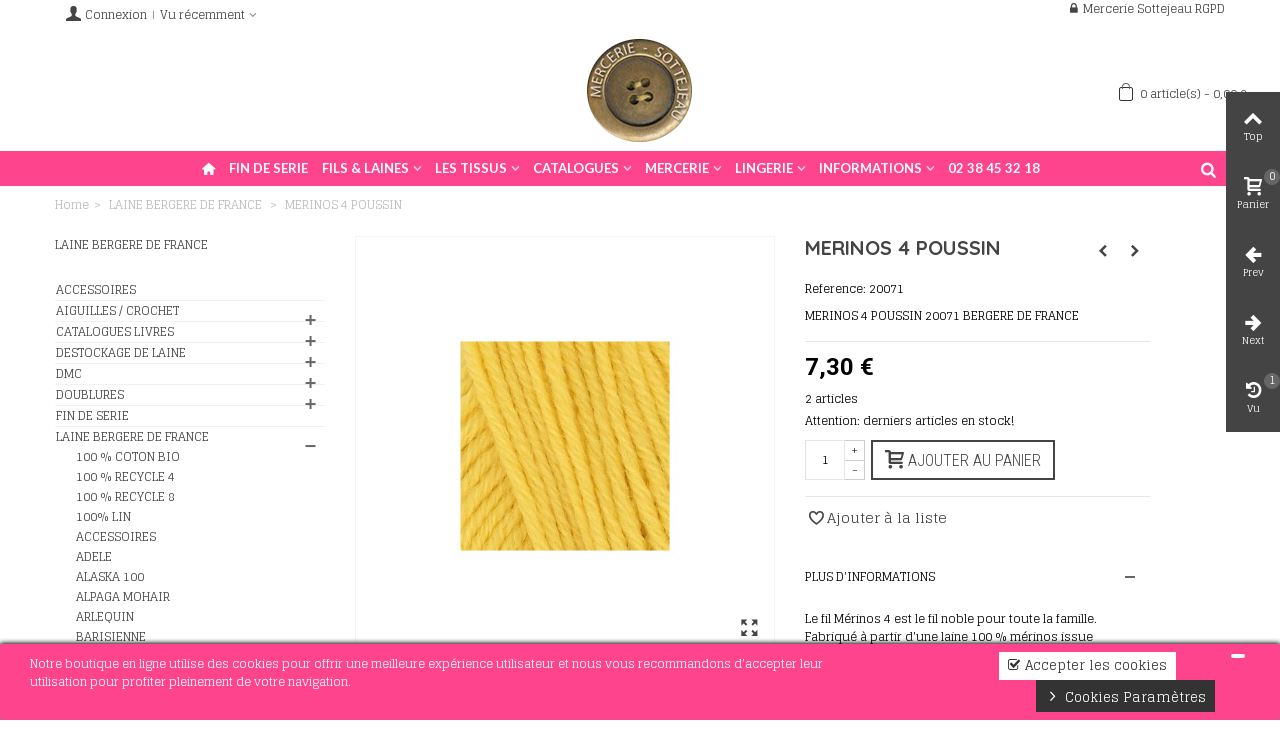

--- FILE ---
content_type: text/html; charset=utf-8
request_url: https://mercerie-sottejeau.fr/bergere-de-france/3342-merinos-4-poussin-20071.html
body_size: 38965
content:
<!DOCTYPE HTML> <!--[if lt IE 7]><html class="no-js lt-ie9 lt-ie8 lt-ie7" lang="fr-fr"><![endif]--> <!--[if IE 7]><html class="no-js lt-ie9 lt-ie8 ie7" lang="fr-fr"><![endif]--> <!--[if IE 8]><html class="no-js lt-ie9 ie8" lang="fr-fr"><![endif]--> <!--[if gt IE 8]><html class="no-js ie9" lang="fr-fr"><![endif]--><html lang="fr-fr"><head><meta charset="utf-8" /><title>20071 MERINOS 4 POUSSIN BERGERE DE FRANCE</title><meta name="description" content="MERINOS 4 POUSSIN MERINOS 4 POUSSIN 20071 BERGERE DE FRANCE Le fil Mérinos 4 est le fil noble pour toute la famille. Fabriqué à partir d&#039;une laine 100 % méri..." /><meta name="keywords" content="MERINOS 4 POUSSIN 20071 BERGERE DE FRANCE" /><meta name="robots" content="index,follow" /><meta name="viewport" content="width=device-width, minimum-scale=0.25, maximum-scale=1.6, initial-scale=1.0" /><meta name="apple-mobile-web-app-capable" content="yes" /><link rel="icon" type="image/vnd.microsoft.icon" href="/img/favicon.ico?1765407461" /><link rel="shortcut icon" type="image/x-icon" href="/img/favicon.ico?1765407461" /><link rel="stylesheet" href="https://fonts.googleapis.com/css?family=Glegoo|Quicksand:700|Roboto:700|Lato:700|Roboto+Condensed:300" type="text/css" media="all" /><link rel="stylesheet" href="https://mercerie-sottejeau.fr/themes/panda/cache/v_230_fb7a41a21c588081b95de2f168d23252_all.css" type="text/css" media="all" /><link rel="stylesheet" href="https://mercerie-sottejeau.fr/themes/panda/cache/v_230_6c3056044d55405117350db208966904_print.css" type="text/css" media="print" /><link href="https://mercerie-sottejeau.fr/modules/stthemeeditor/views/css/customer-s1.css" rel="stylesheet" type="text/css" media="all" /><style type="text/css">.new-products_block_center_container .products_slider .owl-theme.owl-navigation-tr .owl-controls .owl-buttons div.disabled,.new-products_block_center_container .products_slider .owl-theme.owl-navigation-tr .owl-controls .owl-buttons div.disabled:hover{background-color:transplanted;}</style><style type="text/css">#st_news_letter_1 .st_news_letter_form_inner{width:258px;}#st_news_letter_1 .st_news_letter_input{height:35px;}#st_news_letter_1 .st_news_letter_submit{height:35px;line-height:31px;}</style><style type="text/css">.countdown_timer.countdown_style_0 div{padding-top:2px;padding-bottom:2px;}.countdown_timer.countdown_style_0 div span{height:31px;line-height:31px;}</style> <meta property="og:title" content="MERINOS 4 POUSSIN BERGERE DE FRANCE" /><meta property="og:description" content="MERINOS 4 POUSSIN 20071 BERGERE DE FRANCE Le fil M&eacute;rinos 4 est le fil noble pour toute la famille. Fabriqu&eacute; &agrave; partir d\\\&#039;une laine 100 % m&eacute;rinos issue d\\\&#039;anim..." /><meta property="og:image" content="https://mercerie-sottejeau.fr/5781/merinos-4-poussin-20071.jpg" /><meta property="og:type" content="product" /><meta name="twitter:domain" content="mercerie-sottejeau.fr" /><meta http-equiv="X-UA-Compatible" content="IE=edge,chrome=1" /><meta http-equiv="cleartype" content="on" /><meta http-equiv="x-dns-prefetch-control" value="on" /><meta name="HandheldFriendly" content="true" /><meta name="MobileOptimized" content="640" /><meta name="apple-mobile-web-app-capable" content="yes" /><meta name="apple-mobile-web-app-title" content="20071 MERINOS 4 POUSSIN BERGERE DE FRANCE"><link rel="dns-prefetch" href="//www.google-analytics.com" /><link rel="dns-prefetch" href="//twitter.com" /><link rel="dns-prefetch" href="//facebook.com" /><link rel="dns-prefetch" href="//apis.google.com" /><link rel="dns-prefetch" href="//fonts.googleapis.com" /><link rel="dns-prefetch" href="//ssl.gstatic.com" /><link rel="dns-prefetch" href="//mercerie-sottejeau.fr" /><link rel="preconnect" href="//www.google-analytics.com" crossorigin /><link rel="preconnect" href="//twitter.com" crossorigin /><link rel="preconnect" href="//facebook.com" crossorigin /><link rel="preconnect" href="//apis.google.com" crossorigin /><link rel="preconnect" href="//fonts.googleapis.com" crossorigin /><link rel="preconnect" href="//ssl.gstatic.com" crossorigin /><link rel="preconnect" href="//mercerie-sottejeau.fr" crossorigin />  <noscript><img height="1" width="1" style="display:none" src="https://www.facebook.com/tr?id=1127294054411032&ev=PageView&noscript=1"/></noscript>   <meta property="og:site_name" content="MERCERIE SOTTEJEAU" /><meta property="og:url" content="http://mercerie-sottejeau.fr/bergere-de-france/3342-merinos-4-poussin-20071.html" /><meta property="og:type" content="product" /><meta property="og:title" content="MERINOS 4 POUSSIN" /><meta property="og:description" content="MERINOS 4 POUSSIN 20071 BERGERE DE FRANCE" /><meta property="og:image" content="https://mercerie-sottejeau.fr/5781-thickbox_default/merinos-4-poussin-20071.jpg" /><div class="kb-ck-bar-notify-block"><div class="kb-ck-notify-message col-lg-8"><p>Notre boutique en ligne utilise des cookies pour offrir une meilleure exp&eacute;rience utilisateur et nous vous recommandons d&#039;accepter leur utilisation pour profiter pleinement de votre navigation.</p></div><div class="col-lg-4"><div class="kb-ck-notify-btns"> <button type="button" class="kb-ck-close-btn"> <i class="icon-remove"></i> </button><div class="kb-ck-notify-accept-btn"><form method="post" id="kb-ck-law-form" action=""> <button type="submit" name="submit_kbcookie_law" class="kb-ck-btn kb-ck-apt-btn"><i class="icon-check"></i> Accepter les cookies</button></form></div><div class="kb-ck-notify-info-btn"> <a href="#" id="kb-ck-settings-link" class="kb-ck-btn kb-ck-inf-btn"><i class="icon-angle-right"></i> Cookies Paramètres</a></div></div></div>  <style>.kb-ck-bar-notify-block {
            background: #ff448e !important;
            opacity: 1 !important;
                            box-shadow: 0px 0px 5px 1px #000000;
                -webkit-box-shadow: 0px 0px 5px 1px #000000;
                -moz-box-shadow: 0px 0px 5px 1px #000000;
                bottom: 0 !important;
                    }
        .kb-ck-bar-notify-block > div.kb-ck-notify-message > p {
            color: #ffffff !important;
        }
        .kb-ck-apt-btn {
            color:#333333 !important;
            background: #ffffff !important;

        }
        .kb-ck-inf-btn {
            background: #333333 !important;
            color: #ffffff !important;
        }</style></div><div class='kb-box-modal kb-modal-open' id='kb-cookie-setting-modal'><div class='kb-modal-contents kb-contentOpen' id="kb-popup-content"><form method="post" action id="kb-ck-perference-form"><h1 class='kb-modal-title'>Centre de préférence des cookies <a class="close-kb-modal" href="javascript:void(0);" onclick="showStuff('kb-cookie-setting-modal')">x</a></h1><div class="kb-modal-body"><div class="kb-modal-left-tab"><ul><li class="kb-modal-tabs active"> <a href="#kb_module_category_1" onclick="return false;"> Cookies strictement n&eacute;cessaire </a></li><li class="kb-modal-tabs "> <a href="#kb_module_category_2" onclick="return false;"> Cookies de performances </a></li><li class="kb-modal-tabs "> <a href="#kb_module_category_3" onclick="return false;"> Cookies MERCERIE SOTTEJEAU </a></li><li class="kb-modal-tabs "> <a href="#kb_module_category_4" onclick="return false;"> Cookies fonctionnels </a></li><li class=""> <a href="https://mercerie-sottejeau.fr/content/17-politique-de-confidentialites" target="_blank">Plus d'information</a></li></ul></div><div class="kb-modal-right-tab"><div class="kb-modal-tab-content active" id="kb_module_category_1"><h4>Cookies strictement n&eacute;cessaire</h4><div class="kb-info-bar"><p>Toujours actif</p> <input name="kb_cookie_preference_1" type="hidden" value="1"></div><div class="kb-content-body"><p>Ces cookies sont n&eacute;cessaires pour le site de fonctionner et ne peuvent pas &ecirc;tre &eacute;teints dans nos syst&egrave;mes. Ils sont g&eacute;n&eacute;ralement fix&eacute;s en r&eacute;ponse aux actions faites par vous dont le montant &agrave; une demande de services, tels que la d&eacute;finition de vos pr&eacute;f&eacute;rences de confidentialit&eacute;, vous connecter ou remplir des formulaires. Vous pouvez configurer votre navigateur pour bloquer ces cookies, mais certaines parties du site peuvent ne pas fonctionner alors.</p><div class="kb_used_cookies"></div></div></div><div class="kb-modal-tab-content " id="kb_module_category_2"><h4>Cookies de performances</h4><div class="kb-info-bar"><div class="kb-switch-bar"> <label class="switch"> <span class="kb-switch-text">actif</span><div class="checker" style="display: none;"> <input name="kb_cookie_preference_2" value="0" type="hidden"/> <span class="checked"><input name="kb_cookie_preference_2" value="1" type="checkbox" checked="checked"/></span></div> <span class="slider round"></span> </label></div></div><div class="kb-content-body"><p>Ces cookies nous permettent de compter les visites et les sources de trafic, afin que nous puissions mesurer et am&eacute;liorer les performances de notre site. Ils nous aident &agrave; savoir quelles pages sont les plus et les moins populaires et &agrave; voir comment les visiteurs se d&eacute;placent sur le site. Toutes les informations collect&eacute;es par ces cookies sont agr&eacute;g&eacute;es et donc anonymes. Si vous n&#039;autorisez pas ces cookies, nous ne saurons pas quand vous avez visit&eacute; notre site.</p><div class="kb_used_cookies"></div></div></div><div class="kb-modal-tab-content " id="kb_module_category_3"><h4>Cookies MERCERIE SOTTEJEAU</h4><div class="kb-info-bar"><div class="kb-switch-bar"> <label class="switch"> <span class="kb-switch-text">actif</span><div class="checker" style="display: none;"> <input name="kb_cookie_preference_3" value="0" type="hidden"/> <span class="checked"><input name="kb_cookie_preference_3" value="1" type="checkbox" checked="checked"/></span></div> <span class="slider round"></span> </label></div></div><div class="kb-content-body"><p>Pour votre confort</p><div class="kb_used_cookies"></div></div></div><div class="kb-modal-tab-content " id="kb_module_category_4"><h4>Cookies fonctionnels</h4><div class="kb-info-bar"><div class="kb-switch-bar"> <label class="switch"> <span class="kb-switch-text">actif</span><div class="checker" style="display: none;"> <input name="kb_cookie_preference_4" value="0" type="hidden"/> <span class="checked"><input name="kb_cookie_preference_4" value="1" type="checkbox" checked="checked"/></span></div> <span class="slider round"></span> </label></div></div><div class="kb-content-body"><p>Ces cookies permettent de fournir des fonctionnalit&eacute;s am&eacute;lior&eacute;es et de personnalisation, telles que des vid&eacute;os et des chats en direct. Ils peuvent &ecirc;tre d&eacute;finis par nous ou par des fournisseurs tiers dont nous avons ajout&eacute; les services &agrave; nos pages. Si vous n&#039;autorisez pas ces cookies, certaines ou toutes ces fonctionnalit&eacute;s peuvent ne pas fonctionner correctement.</p><div class="kb_used_cookies"></div></div></div></div></div><div class="kb-modal-footer"><div class="kb-action-buttons"> <button type="submit" name="submit_cookie_preference" class="kb-btn">Enregistrer les paramètres</button></div></div></form></div></div><div id="kb-modal-backdropDiv" class="kb-modal-backdrop"></div>  </head><body id="product" class="product product-3342 product-merinos-4-poussin-20071 category-5 category-bergere-de-france show-left-column show-right-column lang_fr "> <!--[if lt IE 9]><p class="alert alert-warning">Please upgrade to Internet Explorer version 9 or download Firefox, Opera, Safari or Chrome.</p> <![endif]--><div id="st-container" class="st-container st-effect-0"><div class="st-pusher"><div class="st-content"><div class="st-content-inner"><div id="body_wrapper"><div class="header-container "> <header id="header"><div id="top_bar" class="nav vertical-s" ><div class="wide_container"><div class="container"><div class="row"> <nav id="nav_left" class="clearfix"><a class="login top_bar_item" href="https://mercerie-sottejeau.fr/index.php?controller=my-account" rel="nofollow" title="Connectez-vous à votre compte client"> <span class="header_item"><i class="icon-user-1 icon-mar-lr2 icon-large"></i>Connexion</span> </a><div id="viewed-top" class="top_bar_item dropdown_wrap"><div class="dropdown_tri dropdown_tri_in header_item"> <i class="icon-history"></i>Vu récemment</div><div class="dropdown_list"><div id="viewed-products_block_nav"><div class="products-block"><ul class="pro_column_list"><li class="pro_column_box clearfix last_item"> <a class="pro_column_left products-block-image" href="https://mercerie-sottejeau.fr/bergere-de-france/3342-merinos-4-poussin-20071.html" title="En savoir plus sur MERINOS 4 POUSSIN" > <picture> <!--[if IE 9]><video style="display: none;"><![endif]--> <img class="img-responsive" src="https://mercerie-sottejeau.fr/5781-cart_default/merinos-4-poussin-20071.jpg" alt="MERINOS 4 POUSSIN " width="50" height="50" /> </picture> </a><div class="pro_column_right product-content"><p class="s_title_block nohidden"> <a class="product-name" href="https://mercerie-sottejeau.fr/bergere-de-france/3342-merinos-4-poussin-20071.html" title="En savoir plus sur MERINOS 4 POUSSIN"> MERINOS 4 POUSSIN </a></p><p class="product-description">MERINOS 4 POUSSIN 20071 BERGERE DE...</p></div></li></ul></div></div></div></div></nav> <nav id="nav_right" class="clearfix"><div class="header_user_info"> <a href="https://mercerie-sottejeau.fr/module/kbgdpr/gdpr" title="Mercerie Sottejeau RGPD"><i class="icon-lock"></i> Mercerie Sottejeau RGPD</a></div></nav></div></div></div></div> <section id="mobile_bar" class="animated fast"><div class="container"><div id="mobile_bar_container" class=" mobile_bar_center_layout"><div id="mobile_bar_left"><div id="mobile_bar_left_inner"><a id="mobile_bar_menu_tri" class="mobile_bar_tri " href="javascript:;" rel="nofollow"> <i class="icon-menu icon_btn icon-1x"></i> <span class="mobile_bar_tri_text">Menu</span> </a></div></div><div id="mobile_bar_center"> <a id="mobile_header_logo" href="https://mercerie-sottejeau.fr/" title="MERCERIE SOTTEJEAU"> <img class="logo replace-2x" src="https://mercerie-sottejeau.fr/img/mercerie-sottejeau-logo-1634275613.jpg" alt="MERCERIE SOTTEJEAU" width="110" height="120"/> </a></div><div id="mobile_bar_right"><div id="mobile_bar_right_inner"><a id="mobile_bar_cart_tri" href="https://mercerie-sottejeau.fr/index.php?controller=order" rel="nofollow" title="Panier" class=""><div class="ajax_cart_bag"> <span class="ajax_cart_quantity amount_circle ">0</span> <span class="ajax_cart_bg_handle"></span> <i class="icon-glyph icon_btn"></i></div> <span class="mobile_bar_tri_text">Panier</span> </a></div></div></div></div> </section><div id="header_primary" class="animated fast"><div class="wide_container"><div class="container"><div id="header_primary_row" class="row"><div id="header_left" class="col-sm-12 col-md-4 clearfix"></div><div id="header_center" class="col-sm-12 col-md-4"> <a id="logo_center" href="https://mercerie-sottejeau.fr/" title="MERCERIE SOTTEJEAU"> <img class="logo replace-2x" src="https://mercerie-sottejeau.fr/img/mercerie-sottejeau-logo-1634275613.jpg" alt="MERCERIE SOTTEJEAU" width="110" height="120"/> </a></div><div id="header_right" class="col-sm-12 col-md-4"><div id="header_top" class="row"><div id="header_top_right" class="col-sm-12 col-md-12 clearfix"><div class="shopping_cart shopping_cart_mod top_bar_item shopping_cart_style_1 "> <a href="https://mercerie-sottejeau.fr/index.php?controller=order" id="shopping_cart" title="Voir mon panier" rel="nofollow" class="header_item"><div class="ajax_cart_bag "> <span class="ajax_cart_quantity amount_circle ">0</span> <span class="ajax_cart_bg_handle"></span> <i class="icon-glyph icon_btn"></i></div> <span class="cart_text">Panier</span> <span class="ajax_cart_quantity">0</span> <span class="ajax_cart_product_txt">article(s)</span> <span class="ajax_cart_split">-</span> <span class="ajax_cart_total"> 0,00 € </span> </a></div></div></div></div></div></div></div></div> <section id="top_extra" class="main_menu_has_widgets_1"><div id="st_mega_menu_container" class="animated fast"><div class="container"><div class="container_inner clearfix"><div id="main_menu_widgets" class="clearfix"><div id="search_block_top" class=" quick_search_simple quick_search_1 top_bar_item clearfix"><form id="searchbox" method="get" action="https://mercerie-sottejeau.fr/index.php?controller=search" ><div id="searchbox_inner" class="clearfix"> <input type="hidden" name="controller" value="search" /> <input type="hidden" name="orderby" value="position" /> <input type="hidden" name="orderway" value="desc" /> <input class="search_query form-control" type="text" id="search_query_top" name="search_query" placeholder="Rechercher" value="" autocomplete="off" /> <button type="submit" name="submit_search" class="button-search"> <i class="icon-search-1 icon-large"></i> </button><div class="hidden more_prod_string">Plus de produits »</div></div></form>  </div></div> <nav id="st_mega_menu_wrap" role="navigation"><ul class="st_mega_menu clearfix mu_level_0"><li id="st_menu_1" class="ml_level_0 m_alignment_0"> <a id="st_ma_1" href="https://mercerie-sottejeau.fr/" class="ma_level_0 ma_icon" title=""><i class="icon-home"></i></a></li><li id="st_menu_74" class="ml_level_0 m_alignment_0"> <a id="st_ma_74" href="https://mercerie-sottejeau.fr/789-fin-de-serie" class="ma_level_0" title="FIN DE SERIE">FIN DE SERIE</a></li><li id="st_menu_11" class="ml_level_0 m_alignment_1"> <a id="st_ma_11" href="javascript:;" class="ma_level_0 is_parent" title="FILS &amp; LAINES">FILS & LAINES</a><div class="stmenu_sub style_wide col-md-5"><div class="row m_column_row"><div id="st_menu_column_4" class="col-md-6"><div id="st_menu_block_13"><ul class="mu_level_1"><li class="ml_level_1"> <a id="st_ma_13" href="https://mercerie-sottejeau.fr/5-bergere-de-france" title="LAINE BERGERE DE FRANCE" class="ma_level_1 ma_item ">LAINE BERGERE DE FRANCE</a></li></ul></div><div id="st_menu_block_14"><ul class="mu_level_1"><li class="ml_level_1"> <a id="st_ma_14" href="https://mercerie-sottejeau.fr/659-laine-phildar" title="LAINE PHILDAR" class="ma_level_1 ma_item ">LAINE PHILDAR</a></li></ul></div><div id="st_menu_block_64"><ul class="mu_level_1"><li class="ml_level_1"> <a id="st_ma_64" href="https://mercerie-sottejeau.fr/697-laine-dmc" title="LAINE DMC" class="ma_level_1 ma_item ">LAINE DMC</a></li></ul></div><div id="st_menu_block_15"><ul class="mu_level_1"><li class="ml_level_1"> <a id="st_ma_15" href="https://mercerie-sottejeau.fr/153-katia" title="LAINE KATIA" class="ma_level_1 ma_item ">LAINE KATIA</a></li></ul></div><div id="st_menu_block_16"><ul class="mu_level_1"><li class="ml_level_1"> <a id="st_ma_16" href="https://mercerie-sottejeau.fr/288-laine-lana-stop" title="LAINE LANAS STOP" class="ma_level_1 ma_item ">LAINE LANAS STOP</a></li></ul></div><div id="st_menu_block_17"><ul class="mu_level_1"><li class="ml_level_1"> <a id="st_ma_17" href="https://mercerie-sottejeau.fr/277-aiguille-symfonie-bois-colore" title="LAINE LAMMY" class="ma_level_1 ma_item ">LAINE LAMMY</a></li></ul></div><div id="st_menu_block_18"><ul class="mu_level_1"><li class="ml_level_1"> <a id="st_ma_18" href="https://mercerie-sottejeau.fr/152-rico-design" title="LAINE RICO DESIGN" class="ma_level_1 ma_item ">LAINE RICO DESIGN</a></li></ul></div><div id="st_menu_block_20"><ul class="mu_level_1"><li class="ml_level_1"> <a id="st_ma_20" href="https://mercerie-sottejeau.fr/253-laine-schoeller-stahl" title="LAINE SCHOELLER STAHL" class="ma_level_1 ma_item ">LAINE SCHOELLER STAHL</a></li></ul></div><div id="st_menu_block_52"><ul class="mu_level_1"><li class="ml_level_1"> <a id="st_ma_52" href="https://mercerie-sottejeau.fr/251-laine-schachenmayr" title="LAINE SCHACHENMAYR" class="ma_level_1 ma_item ">LAINE SCHACHENMAYR</a></li></ul></div><div id="st_menu_block_63"><ul class="mu_level_1"><li class="ml_level_1"> <a id="st_ma_63" href="https://mercerie-sottejeau.fr/278-aiguilles-crochet" title="AIGUILLES / CROCHET" class="ma_level_1 ma_item ">AIGUILLES/CROCHETS</a></li></ul></div><div id="st_menu_block_53"><ul class="mu_level_1"><li class="ml_level_1"> <a id="st_ma_53" href="https://mercerie-sottejeau.fr/330-destockage-de-laine" title="DESTOCKAGE DE LAINE" class="ma_level_1 ma_item ">DESTOCKAGE DE LAINE</a></li></ul></div></div></div></div></li><li id="st_menu_22" class="ml_level_0 m_alignment_1"> <a id="st_ma_22" href="javascript:;" class="ma_level_0 is_parent" title="LES TISSUS">LES TISSUS</a><div class="stmenu_sub style_wide col-md-3"><div class="row m_column_row"><div id="st_menu_column_5" class="col-md-12"><div id="st_menu_block_65"><ul class="mu_level_1"><li class="ml_level_1"> <a id="st_ma_65" href="https://mercerie-sottejeau.fr/568-doublures" title="DOUBLURES" class="ma_level_1 ma_item ">DOUBLURES</a></li></ul></div><div id="st_menu_block_76"><ul class="mu_level_1"><li class="ml_level_1"> <a id="st_ma_76" href="https://mercerie-sottejeau.fr/805-tissus" title="TISSUS" class="ma_level_1 ma_item ">LES THEMES</a></li></ul></div><div id="st_menu_block_77"><ul class="mu_level_1"><li class="ml_level_1"> <a id="st_ma_77" href="https://mercerie-sottejeau.fr/382-tissus-katia" title="TISSUS KATIA" class="ma_level_1 ma_item">TISSUS KATIA</a></li></ul></div><div id="st_menu_block_78"><ul class="mu_level_1"><li class="ml_level_1"> <a id="st_ma_78" href="https://mercerie-sottejeau.fr/561-tissus-coton" title="TISSUS COTON" class="ma_level_1 ma_item">TISSUS COTON</a></li></ul></div><div id="st_menu_block_79"><ul class="mu_level_1"><li class="ml_level_1"> <a id="st_ma_79" href="https://mercerie-sottejeau.fr/834-tissus-matelasses" title="TISSUS MATELASSES" class="ma_level_1 ma_item">TISSUS MATELASSES</a></li></ul></div><div id="st_menu_block_23"><ul class="mu_level_1"><li class="ml_level_1"> <a id="st_ma_23" href="https://mercerie-sottejeau.fr/6-tissus-makower" title="TISSUS MAKOWER" class="ma_level_1 ma_item ">TISSUS MAKOWER</a></li></ul></div><div id="st_menu_block_30"><ul class="mu_level_1"><li class="ml_level_1"> <a id="st_ma_30" href="https://mercerie-sottejeau.fr/553-tissus-canvas" title="TISSUS CANVAS" class="ma_level_1 ma_item ">TISSUS CANVAS</a></li></ul></div><div id="st_menu_block_32"><ul class="mu_level_1"><li class="ml_level_1"> <a id="st_ma_32" href="https://mercerie-sottejeau.fr/559-tissus-gaufres-nid-d-abeille-eponge" title="TISSUS GAUFRES / NID D&#039;ABEILLE /EPONGE " class="ma_level_1 ma_item ">TISSUS GAUFRES / NID D&#039;ABEILLE /EPONGE </a></li></ul></div><div id="st_menu_block_27"><ul class="mu_level_1"><li class="ml_level_1"> <a id="st_ma_27" href="https://mercerie-sottejeau.fr/508-tissus-ecologiques" title="TISSUS ECOLOGIQUES" class="ma_level_1 ma_item ">TISSUS ECOLOGIQUES</a></li></ul></div><div id="st_menu_block_28"><ul class="mu_level_1"><li class="ml_level_1"> <a id="st_ma_28" href="https://mercerie-sottejeau.fr/549-tissus-polaires-et-sweats" title="TISSUS POLAIRES ET SWEATS" class="ma_level_1 ma_item ">TISSUS POLAIRES ET SWEATS</a></li></ul></div><div id="st_menu_block_31"><ul class="mu_level_1"><li class="ml_level_1"> <a id="st_ma_31" href="https://mercerie-sottejeau.fr/556-tissus-jersey" title="TISSUS JERSEY" class="ma_level_1 ma_item ">TISSUS JERSEY</a></li></ul></div><div id="st_menu_block_33"><ul class="mu_level_1"><li class="ml_level_1"> <a id="st_ma_33" href="https://mercerie-sottejeau.fr/580-tissus-polyester" title="TISSUS POLYESTER" class="ma_level_1 ma_item ">TISSUS POLYESTER</a></li></ul></div><div id="st_menu_block_34"><ul class="mu_level_1"><li class="ml_level_1"> <a id="st_ma_34" href="https://mercerie-sottejeau.fr/633-tissus-viscose" title="TISSUS VISCOSE" class="ma_level_1 ma_item ">TISSUS VISCOSE</a></li></ul></div><div id="st_menu_block_35"><ul class="mu_level_1"><li class="ml_level_1"> <a id="st_ma_35" href="https://mercerie-sottejeau.fr/634-tissus-eponge" title="TISSUS EPONGE" class="ma_level_1 ma_item ">TISSUS EPONGE</a></li></ul></div><div id="st_menu_block_49"><ul class="mu_level_1"><li class="ml_level_1"> <a id="st_ma_49" href="https://mercerie-sottejeau.fr/646-toiles" title="TOILES" class="ma_level_1 ma_item ">TOILES</a></li></ul></div></div></div></div></li><li id="st_menu_39" class="ml_level_0 m_alignment_1"> <a id="st_ma_39" href="javascript:;" class="ma_level_0 is_parent" title="CATALOGUES">CATALOGUES</a><div class="stmenu_sub style_wide col-md-3"><div class="row m_column_row"><div id="st_menu_column_7" class="col-md-12"><div id="st_menu_block_59"><ul class="mu_level_1"><li class="ml_level_1"> <a id="st_ma_59" href="https://mercerie-sottejeau.fr/177-catalogues-livres-laine" title="CATALOGUES LIVRES" class="ma_level_1 ma_item">CATALOGUES LIVRES</a><ul class="mu_level_2 p_granditem_1"><li class="ml_level_2 granditem_0 p_granditem_1"> <a href="https://mercerie-sottejeau.fr/582-autres-editions" title="AUTRES EDITIONS" class="ma_level_2 ma_item ">AUTRES EDITIONS</a></li><li class="ml_level_2 granditem_0 p_granditem_1"> <a href="https://mercerie-sottejeau.fr/666-catalogues-phildar" title="CATALOGUES PHILDAR" class="ma_level_2 ma_item ">CATALOGUES PHILDAR</a></li><li class="ml_level_2 granditem_0 p_granditem_1"> <a href="https://mercerie-sottejeau.fr/180-katia" title="KATIA" class="ma_level_2 ma_item ">KATIA</a></li><li class="ml_level_2 granditem_0 p_granditem_1"> <a href="https://mercerie-sottejeau.fr/203-livres-bergere-de-france" title="LIVRES BERGERE DE FRANCE" class="ma_level_2 ma_item ">LIVRES BERGERE DE FRANCE</a></li><li class="ml_level_2 granditem_0 p_granditem_1"> <a href="https://mercerie-sottejeau.fr/141-fullmoon-lagoon" title="LANAS STOP" class="ma_level_2 ma_item ">LANAS STOP</a></li><li class="ml_level_2 granditem_0 p_granditem_1"> <a href="https://mercerie-sottejeau.fr/179-magazines-bergere-de-france" title="MAGAZINES BERGERE DE FRANCE" class="ma_level_2 ma_item ">MAGAZINES BERGERE DE FRANCE</a></li><li class="ml_level_2 granditem_0 p_granditem_1"> <a href="https://mercerie-sottejeau.fr/181-catalogue-rico" title="RICO DESIGN" class="ma_level_2 ma_item ">RICO DESIGN</a></li></ul></li></ul></div></div></div></div></li><li id="st_menu_36" class="ml_level_0 m_alignment_1"> <a id="st_ma_36" href="javascript:;" class="ma_level_0 is_parent" title="MERCERIE">MERCERIE</a><div class="stmenu_sub style_wide col-md-3"><div class="row m_column_row"><div id="st_menu_column_6" class="col-md-12"><div id="st_menu_block_71"><ul class="mu_level_1"><li class="ml_level_1"> <a id="st_ma_71" href="https://mercerie-sottejeau.fr/278-aiguilles-crochet" title="AIGUILLES / CROCHETS" class="ma_level_1 ma_item ">AIGUILLES / CROCHETS</a></li></ul></div><div id="st_menu_block_69"><ul class="mu_level_1"><li class="ml_level_1"> <a id="st_ma_69" href="https://mercerie-sottejeau.fr/731-kit" title="KIT" class="ma_level_1 ma_item ">KIT</a></li></ul></div><div id="st_menu_block_51"><ul class="mu_level_1"><li class="ml_level_1"> <a id="st_ma_51" href="https://mercerie-sottejeau.fr/649-pour-bebe" title="POUR BEBE" class="ma_level_1 ma_item ">POUR BEBE</a></li></ul></div><div id="st_menu_block_70"><ul class="mu_level_1"><li class="ml_level_1"> <a id="st_ma_70" href="https://mercerie-sottejeau.fr/391-boutons" title="BOUTONS" class="ma_level_1 ma_item ">BOUTONS</a></li></ul></div><div id="st_menu_block_61"><ul class="mu_level_1"><li class="ml_level_1"> <a id="st_ma_61" href="https://mercerie-sottejeau.fr/227-loisirs-creatifs" title="LOISIRS CREATIFS" class="ma_level_1 ma_item "> LOISIRS CREATIFS</a></li></ul></div><div id="st_menu_block_37"><ul class="mu_level_1"><li class="ml_level_1"> <a id="st_ma_37" href="https://mercerie-sottejeau.fr/228-mercerie" title="MERCERIE" class="ma_level_1 ma_item ">MERCERIE PRODUITS</a></li></ul></div><div id="st_menu_block_68"><ul class="mu_level_1"><li class="ml_level_1"> <a id="st_ma_68" href="https://mercerie-sottejeau.fr/244-bijoux-et-charms" title="DMC " class="ma_level_1 ma_item ">DMC</a></li></ul></div></div></div></div></li><li id="st_menu_41" class="ml_level_0 m_alignment_1"> <a id="st_ma_41" href="javascript:;" class="ma_level_0 is_parent" title="LINGERIE">LINGERIE</a><div class="stmenu_sub style_wide col-md-3"><div class="row m_column_row"><div id="st_menu_column_8" class="col-md-12"><div id="st_menu_block_66"><ul class="mu_level_1"><li class="ml_level_1"> <a id="st_ma_66" href="https://mercerie-sottejeau.fr/716-antigel" title="ANTIGEL" class="ma_level_1 ma_item ">ANTIGEL</a></li></ul></div><div id="st_menu_block_42"><ul class="mu_level_1"><li class="ml_level_1"> <a id="st_ma_42" href="https://mercerie-sottejeau.fr/400-soutien-gorges" title="SOUTIEN GORGES " class="ma_level_1 ma_item ">SOUTIEN GORGES </a></li></ul></div><div id="st_menu_block_57"><ul class="mu_level_1"><li class="ml_level_1"> <a id="st_ma_57" href="https://mercerie-sottejeau.fr/593-collants-et-bas-top" title="COLLANTS ET BAS TOP" class="ma_level_1 ma_item ">COLLANTS ET BAS TOP</a></li></ul></div><div id="st_menu_block_55"><ul class="mu_level_1"><li class="ml_level_1"> <a id="st_ma_55" href="https://mercerie-sottejeau.fr/401-culottes-shorty-slips-string" title="CULOTTES SHORTY SLIPS STRING" class="ma_level_1 ma_item ">CULOTTES SHORTY SLIPS STRING</a></li></ul></div><div id="st_menu_block_67"><ul class="mu_level_1"><li class="ml_level_1"> <a id="st_ma_67" href="https://mercerie-sottejeau.fr/719-nuit" title="NUIT" class="ma_level_1 ma_item ">NUIT</a></li></ul></div><div id="st_menu_block_56"><ul class="mu_level_1"><li class="ml_level_1"> <a id="st_ma_56" href="https://mercerie-sottejeau.fr/405-destockage" title="DESTOCKAGE" class="ma_level_1 ma_item ">DESTOCKAGE</a></li></ul></div></div></div></div></li><li id="st_menu_43" class="ml_level_0 m_alignment_1"> <a id="st_ma_43" href="javascript:;" class="ma_level_0 is_parent" title="INFORMATIONS">INFORMATIONS</a><div class="stmenu_sub style_wide col-md-3"><div class="row m_column_row"><div id="st_menu_column_9" class="col-md-12"><div id="st_menu_block_46"><ul class="mu_level_1"><li class="ml_level_1"> <a id="st_ma_46" href="https://mercerie-sottejeau.fr/content/16-lingerie-sottejeau" title="Lingerie SOTTEJEAU" class="ma_level_1 ma_item ">Lingerie SOTTEJEAU</a></li></ul></div><div id="st_menu_block_44"><ul class="mu_level_1"><li class="ml_level_1"> <a id="st_ma_44" href="https://mercerie-sottejeau.fr/content/2-mentions-legales" title="Mentions légales" class="ma_level_1 ma_item ">Mentions légales</a></li></ul></div><div id="st_menu_block_45"><ul class="mu_level_1"><li class="ml_level_1"> <a id="st_ma_45" href="https://mercerie-sottejeau.fr/content/14-conditions-d-utilisation" title="CGV" class="ma_level_1 ma_item ">CGV</a></li></ul></div><div id="st_menu_block_54"><ul class="mu_level_1"><li class="ml_level_1"> <a id="st_ma_54" href="https://mercerie-sottejeau.fr/content/15-livraison" title="Livraison" class="ma_level_1 ma_item ">Livraison</a></li></ul></div></div></div></div></li><li id="st_menu_72" class="ml_level_0 m_alignment_0"> <a id="st_ma_72" href="javascript:;" class="ma_level_0" title="02 38 45 32 18">02 38 45 32 18</a></li></ul> </nav></div></div></div> </section> </header></div><div id="breadcrumb_wrapper" class=" wide_container "><div class="container"><div class="row"><div class="col-xs-12 clearfix"> <section class="breadcrumb"><ul itemscope itemtype="http://schema.org/BreadcrumbList"><li itemprop="itemListElement" itemscope itemtype="http://schema.org/ListItem"><a class="home" href="https://mercerie-sottejeau.fr/" title="Return to Home" itemprop="item"><span itemprop="name">Home</span></a><meta itemprop="position" content="1" /></li><li class="navigation-pipe">&gt;</li><li itemprop="itemListElement" itemscope itemtype="http://schema.org/ListItem"> <a href="https://mercerie-sottejeau.fr/5-bergere-de-france" itemprop="item" title="LAINE BERGERE DE FRANCE"> <span itemprop="name">LAINE BERGERE DE FRANCE</span> </a><meta itemprop="position" content="2" /></li><li class="navigation-pipe">&gt;</li><li > <a href="https://mercerie-sottejeau.fr/bergere-de-france/3342-merinos-4-poussin-20071.html" title="MERINOS 4 POUSSIN" itemprop="item"> <span itemprop="name">MERINOS 4 POUSSIN</span> </a></li></ul> </section></div></div></div></div><div class="columns-container"><div id="columns" class="container"><div class="row"><div id="left_column" class="column col-xs-12 col-sm-3"><a href="javascript:;" class="close_mobile_column close_right_side" title="Close"><i class="icon-angle-double-left icon-0x"></i></a><div id="categories_block_left" class="block column_block"><h3 class="title_block"> <span> LAINE BERGERE DE FRANCE </span></h3><div class="block_content categories_tree_block"><ul class="tree dhtml"><li > <a href="https://mercerie-sottejeau.fr/493-accessoires" title=""> ACCESSOIRES </a></li><li > <a href="https://mercerie-sottejeau.fr/278-aiguilles-crochet" title=""> AIGUILLES / CROCHET </a><ul><li > <a href="https://mercerie-sottejeau.fr/614-accessoires" title=""> ACCESSOIRES </a></li><li > <a href="https://mercerie-sottejeau.fr/281-aiguilles-alu" title="INCONTOURNABLE : LES AIGUILLES ALUMINIUM!"> AIGUILLES ALU </a></li><li > <a href="https://mercerie-sottejeau.fr/280-aiguilles-bambous" title="COULEUR NATURE LES AIGUILLES BAMBOU !"> AIGUILLES BAMBOUS </a></li><li > <a href="https://mercerie-sottejeau.fr/279-aiguilles-bois-colores" title="CES GAMMES D AIGUILLES ET DE CROCHETS LEGERS, SOLIDES EN BOIS DE BOULEAU MULTICOLORE OFFRENT UNE GLISSE INCOMPARABLES, ET VOUS PERMETTENT DE TRICOTER ET DE CROCHETER PENDANT DES HEURES SANS FATIQUE."> AIGUILLES BOIS COLOREES </a></li><li > <a href="https://mercerie-sottejeau.fr/286-aiguilles-circulaires" title="POINTES D ALUMINIUM ANODISE RELIEES PAR UN FIL NYLON. POUR TRICOTER EN ROND"> AIGUILLES CIRCULAIRES </a></li><li > <a href="https://mercerie-sottejeau.fr/283-aiguilles-double-pointes" title=""> AIGUILLES DOUBLE POINTES </a></li><li > <a href="https://mercerie-sottejeau.fr/489-aiguilles-erable-bouleau" title=""> AIGUILLES ERABLE BOULEAU </a></li><li > <a href="https://mercerie-sottejeau.fr/490-aiguilles-metal" title=""> AIGUILLES METAL </a></li><li > <a href="https://mercerie-sottejeau.fr/285-aiguilles-plastiques" title="AIGUILLES EN PLASTIQUE LEGERS ET AGREABLES A UTILISER DE LA COULEUR ET DU STYLE"> AIGUILLES PLASTIQUES </a></li><li > <a href="https://mercerie-sottejeau.fr/282-crochets" title=""> CROCHETS </a></li><li class="last"> <a href="https://mercerie-sottejeau.fr/370-maxi-crochet" title="Vendus à l&#039;unité du n°12 au n°20"> MAXI CROCHET </a></li></ul></li><li > <a href="https://mercerie-sottejeau.fr/177-catalogues-livres-laine" title=""> CATALOGUES LIVRES </a><ul><li > <a href="https://mercerie-sottejeau.fr/582-autres-editions" title="AUTRES EDITIONS"> AUTRES EDITIONS </a></li><li > <a href="https://mercerie-sottejeau.fr/666-catalogues-phildar" title="CATALOGUES PHILDAR"> CATALOGUES PHILDAR </a></li><li > <a href="https://mercerie-sottejeau.fr/180-katia" title=""> KATIA </a></li><li > <a href="https://mercerie-sottejeau.fr/141-fullmoon-lagoon" title=""> LANAS STOP </a></li><li > <a href="https://mercerie-sottejeau.fr/203-livres-bergere-de-france" title=""> LIVRES BERGERE DE FRANCE </a></li><li > <a href="https://mercerie-sottejeau.fr/179-magazines-bergere-de-france" title=""> MAGAZINES BERGERE DE FRANCE </a></li><li class="last"> <a href="https://mercerie-sottejeau.fr/181-catalogue-rico" title=""> RICO DESIGN </a></li></ul></li><li > <a href="https://mercerie-sottejeau.fr/330-destockage-de-laine" title=""> DESTOCKAGE DE LAINE </a><ul><li > <a href="https://mercerie-sottejeau.fr/700-bergere-de-france" title="BERGERE DE FRANCE FIN DE SERIES"> BERGERE DE FRANCE </a></li><li class="last"> <a href="https://mercerie-sottejeau.fr/701-katia" title="KATIA FIN DE SERIES"> KATIA </a></li></ul></li><li > <a href="https://mercerie-sottejeau.fr/244-bijoux-et-charms" title=""> DMC </a><ul><li > <a href="https://mercerie-sottejeau.fr/537-accessoires" title="ACCESSOIRES"> ACCESSOIRES </a></li><li > <a href="https://mercerie-sottejeau.fr/305-anses-de-sac" title="92%COTON RECYCLE DE HAUTE QUALITE 8% D&#039;AUTRE FIBRES RECYCLEES CROCHET N°10/12 120 METRES"> ANSES DE SAC </a></li><li > <a href="https://mercerie-sottejeau.fr/314-babylo-blanc-100-gr" title="COTON PELOTE 100 GR. Agréable à travailler et résistant, c&#039;est un fil coton à l&#039;aspect soyeux."> BABYLO </a></li><li > <a href="https://mercerie-sottejeau.fr/313-cebelia-ecru" title="Fil à crocheter Cébélia, fil d&#039;Ecosse 100% coton. Recommandé pour des ouvrages de petite ou de moyenne dimension, avec une bonne tenue. Idéal pour la décoration et l&#039;habillement. Utilisez un crochet n°1,50/1,75 pour la grosseur 10, utilisez un crochet n°1,25/1,50 pour la grosseur 20, utilisez un crochet n°1,00/1,25 pour la grosseur 30, utilisez un crochet n°0,75/1,00 pour la grosseur 40."> CEBELIA </a></li><li > <a href="https://mercerie-sottejeau.fr/328-custom-by-me-" title="CUSTOM BY ME AU COEUR DE LA TENDANCE Votre créativité n&#039;a plus de limites , FACILE et RAPIDE."> CUSTOM BY ME </a></li><li > <a href="https://mercerie-sottejeau.fr/311-fil-dmc-moulines" title=""> FILS DMC MOULINES </a></li><li > <a href="https://mercerie-sottejeau.fr/309-fils-dmc-retors" title=""> FILS DMC RETORS </a></li><li > <a href="https://mercerie-sottejeau.fr/578-kit-de-point-de-croix" title="KIT DE POINT DE CROIX"> KIT DE POINT DE CROIX </a></li><li > <a href="https://mercerie-sottejeau.fr/577-kits-de-tapisserie" title="KIT DE TAPISSERIE"> KITS DE TAPISSERIE </a></li><li > <a href="https://mercerie-sottejeau.fr/595-laine-dmc" title=""> LAINE DMC </a></li><li > <a href="https://mercerie-sottejeau.fr/317-livres" title=""> LIVRES </a></li><li > <a href="https://mercerie-sottejeau.fr/301-lumina-" title="PELOTE DE 20G 150M 60% VISCOSE40% POLYESTER AIG 2.5/3.5"> LUMINA </a></li><li > <a href="https://mercerie-sottejeau.fr/312-natura-just-cotton" title=""> NATURA JUST COTTON </a></li><li > <a href="https://mercerie-sottejeau.fr/532-nova-vita" title="NOVA VITA"> NOVA VITA </a></li><li class="last"> <a href="https://mercerie-sottejeau.fr/300-starlet-" title="PELOTE DE 20G 150M 60%POLYAMIDE 40%POLYESTER AIG 2.5/3.5"> STARLET </a></li></ul></li><li > <a href="https://mercerie-sottejeau.fr/568-doublures" title="DOUBLURES"> DOUBLURES </a><ul><li class="last"> <a href="https://mercerie-sottejeau.fr/569-doublures-unies" title="DOUBLURES UNIES"> DOUBLURES UNIES </a></li></ul></li><li > <a href="https://mercerie-sottejeau.fr/789-fin-de-serie" title=""> FIN DE SERIE </a></li><li > <a href="https://mercerie-sottejeau.fr/5-bergere-de-france" class="selected" title=""> LAINE BERGERE DE FRANCE </a><ul><li > <a href="https://mercerie-sottejeau.fr/656-100-coton-bio" title="100 % COTON BIO"> 100 % COTON BIO </a></li><li > <a href="https://mercerie-sottejeau.fr/484-100-recycle-4" title="100 % FIbres recyclées : 51 % Acrylique - 38 % Laine - 8 % Polyamide - 3 % Fibres diverses"> 100 % RECYCLE 4 </a></li><li > <a href="https://mercerie-sottejeau.fr/486-100-recycle-8" title="100 % Fibres recyclées : 51 % Acrylique - 38 % Laine - 8 % Polyamide - 3 % Fibres diverses"> 100 % RECYCLE 8 </a></li><li > <a href="https://mercerie-sottejeau.fr/737-100-lin" title=""> 100% LIN </a></li><li > <a href="https://mercerie-sottejeau.fr/321-accessoires" title=""> ACCESSOIRES </a></li><li > <a href="https://mercerie-sottejeau.fr/727-adele" title="Fil fantaisie fin à l’aspect poilu idéal pour tricoter un modèle d’intérieur simple, très souple, fluide et confortable au quotidien. Il apporte une fantaisie très féminine et un touché agréable «&nbsp;très cocooning&nbsp;». Il ne pique pas, ne peluche pas, ne se froisse pas et sèche très rapidement. Il peut être utilisé au quotidien, également pour l’enfant et même pour le bébé. Sa structure particulière masque les points, il est donc surtout recommandé pour des modèles dans les points de base type jersey et pour les jacquards. Le pull n’est pas lourd et ne se déforme pas."> ADELE </a></li><li > <a href="https://mercerie-sottejeau.fr/574-alaska-100" title="ALASKA 100"> ALASKA 100 </a></li><li > <a href="https://mercerie-sottejeau.fr/625-alpaga-mohair" title="40% ALPAGA SUPER FIN 40% MOHAIR KID 20% POLYAMIDE"> ALPAGA MOHAIR </a></li><li > <a href="https://mercerie-sottejeau.fr/424-arlequin" title="50% ACRYLIQUE 50% LAINE Pelote 100 g / 100 m."> ARLEQUIN </a></li><li > <a href="https://mercerie-sottejeau.fr/105-barisienn" title="BARISIENNE 100% ACRYLIQUE Pelote 50 g / 140 m. Aig 3.5 Echantillon 22 mailles X 30 rgs 6 nouveaux coloris dans cette gamme de 32 pour suivre toutes vos envies de couleurs. Ce fil, au prix très accessible et facile à entretenir, convient particulièrement bien aux enfants."> BARISIENNE </a></li><li > <a href="https://mercerie-sottejeau.fr/116-barisienne-7" title="BARISIENNE 7, 100% acrylique, pelote de 50G - 80 M échantillon 13 Mailles x 17 rangs, aiguille 6.5 Une version plus généreuse du fil Barisienne pour un tricot encore plus rapide à réaliser. Léger, agréable au toucher et facile à entretenir, il convient parfaitement à toute la famille."> BARISIENNE 7 </a></li><li > <a href="https://mercerie-sottejeau.fr/743-barisienne-bb" title="100 % Polyamide"> BARISIENNE BB </a></li><li > <a href="https://mercerie-sottejeau.fr/741-bonnie" title="88 % Acrylique - 10 % Polyester - 2 % Polyamide"> BONNIE </a></li><li > <a href="https://mercerie-sottejeau.fr/657-cabelou" title="27 % LAINE 63 % ACRYLIQUE 10 % POLYAMIDE"> CABELOU </a></li><li > <a href="https://mercerie-sottejeau.fr/137-calinou" title="CALINOU 75% acrylique, 25% laine peignée, pelote de 50G - 185 M échantillon 27 Mailles x 33 rangs, aiguille 3. Ce fil rond et fin contient 25% de laine pour la chaleur et 75% d&#039;acrylique extra-doux. Une palette de couleur tendre pour les premiers jours de bébé ou plus tonique pour satisfaire les désirs des plus grands. C&#039;est le fil idéal pour réaliser des modèles légers pour toute la famille."> CALINOU </a></li><li > <a href="https://mercerie-sottejeau.fr/426-caprice" title="e fil a été conçu pour répondre aux exigences de nos créatifs : être à la fois léger, jaspé, discrètement brillant, souple, duveteux, avec une maille régulière et un joli tombé. Très aéré, il donne au tricot une présence à la fois riche et légère pour des modèles résolument modernes. Les tons finement contrastés de ce fil subliment vos modèles même dans les points les plus simples. Les femmes apprécient particulièrement le touché duveteux et la brillance subtile. Découvrez 10 modèles inédits dans notre magazine fil CAPRICE. Lavage en machine programme laine et séchage à plat."> CAPRICE </a></li><li > <a href="https://mercerie-sottejeau.fr/831-choubidou" title="13% alpaga - 13% laine - 25% coton organique - 25% coton recyclé - 24% acrylique"> CHOUBIDOU </a></li><li > <a href="https://mercerie-sottejeau.fr/572-cirrus" title="Une laine soufflée «&nbsp;haut de gamme&nbsp;» composée majoritairement de baby alpaga et de coton très fin. De jolis reflets métallisés pour sublimer la noblesse des tricots. La maille est régulière et duveteuse."> CIRRUS </a></li><li > <a href="https://mercerie-sottejeau.fr/427-cocooning" title=""> COCOONING </a></li><li > <a href="https://mercerie-sottejeau.fr/773-colombine" title="La structure est en 100% COTON BIO non teint et non traité. Elle est guipée de façon aléatoire avec formation de petits boutons par un fil de « couture » Français en polyester. Ce fil étant imprimé de multiples couleurs, le rendu final donne de jolies nuances vives et printanières 80% coton bio&nbsp; 20% polyester"> COLOMBINE </a></li><li > <a href="https://mercerie-sottejeau.fr/117-coton" title="COTON A TRICOTER 100% COTON MERCERISé Pelote 50 g / 200 m. Aig 2.5 Echantillon 31 mailles X 41 rgs. On le tricote aussi facilement qu&#039;on le crochète. Pour la dentelle et la déco, il fera des merveilles."> COTON A TRICOTER </a></li><li > <a href="https://mercerie-sottejeau.fr/118-coton-fifty" title="COTON FIFTY 50% ACRYLIQUE 50% COTON Pelote 50 g / 140 m. Aig 3 Echantillon 26 mailles X 37 rgs. 14 coloris très lumineux pour ce classique toutes saisons facile à tricoter et à entretenir. Très agréable à porter et à tricoter, les débutantes aussi l&#039;apprécient."> COTON FIFTY </a></li><li > <a href="https://mercerie-sottejeau.fr/119-cotmerce" title="COTON MERCERISE 100% COTON D&#039;EGYPTE MERCERISE Pelote 100 g / 565 m. Aig 2 Echantillon 38 mailles X 50 rgs. Parfaitement adapté à vos ouvrages au crochet, c&#039;est le fil le plus fin de notre collection. Il déploie une belle gamme de coloris ensoleillés."> COTON MERCERISE </a></li><li > <a href="https://mercerie-sottejeau.fr/465-coton-merinos" title="Fil 100% naturel et éthique composé de coton BIO certifié GOTS et de laine MERINOS d&#039;Amérique latine issue d&#039;animaux élevés dans un environnement respectueux et sain. Le fil COTON MERINOS est utilisable aussi bien en été qu&#039;en hiver. Il est doux, agréable à porter, souple. Toute la famille , même les bébés l&#039;apprécieront parce qu&#039;il ne pique pas. Il donne de belles mailles régulières."> COTON MERINOS </a></li><li > <a href="https://mercerie-sottejeau.fr/103-boheme" title="100% COTON MERCERISE Pelote 50 g / 105 m. aiguille 4 échantillon 21 mailles x26 rangs"> COTON SATINE </a></li><li > <a href="https://mercerie-sottejeau.fr/428-doucelaine" title="80 % Laine 20% Polyamide Lavage et séchage en machine programme &quot;Laine&quot; 30 °"> DOUCELAINE </a></li><li > <a href="https://mercerie-sottejeau.fr/517-duvet" title=""> DUVET </a></li><li > <a href="https://mercerie-sottejeau.fr/265-duvetine" title="DUVETINE 73% ACRYLIQUE 19% POLYAMIDE 8% POLYESTER PELOTE DE 50G 70M ECHANTILLON 12 MAILLES X 17 RANGS"> DUVETINE </a></li><li > <a href="https://mercerie-sottejeau.fr/205-malta" title="PELOTE DE 50GR/ 130M.4% AUTRES FIBRES 48% ACRYLIQUE 48% COTON AIG. N°3.5ECHANTILLON 22 MAILLES X 30 RANGS"> ECOTON </a></li><li > <a href="https://mercerie-sottejeau.fr/782-envol" title="LAINE BRILLANTE&nbsp; 54% polyamide&nbsp; 23% laine 23% acrylique"> ENVOL </a></li><li > <a href="https://mercerie-sottejeau.fr/728-estelle" title="Un nouveau fil duveteux et vaporeux fabriqué à partir de laine, de polyamide et d&#039;acrylique certifié Oëkotex 100. Le fil ESTELLE&nbsp;rend votre création légère et fluide, proche de l&#039;aspect du mohair. Il peut tout aussi bien être mélangé avec un autre fil pour lui donner un visuel&nbsp;duveteux et un touché plus doux. En tricotant ce fil, vos mailles sont régulières et lisses, il est aussi bien recommandé pour les jacquard que pour les torsades et les ajourés qu&#039;il sublime tout en légèreté. Ce fil ne bouloche pas et résiste aux frottements grâce au polyamide qui le compose. Il ne pique pas et sèche rapide.... un véritable compagnon au quotidien."> ESTELLE </a></li><li > <a href="https://mercerie-sottejeau.fr/432-filomeche" title="44 % Laine - 34 % Acrylique - 22 % Polyamide"> FILOMECHE </a></li><li > <a href="https://mercerie-sottejeau.fr/102-filou" title="FILOU Une version hiver du fil PARADOU à base de laine traitée infeutrable et légèrement grattée pour créer des modèles fins à porter cet hiver. Sa particularité est le camaïeu de nuances aux reflets irisés qui se traduit par des modèles subtilement fantaisie. La maille est légèrement fantaisie et duveteuse. Utilisable en points simples, le fil fait la fantaisie à lui seul. Les modèles tricotés sont plutôt fins, mais chauds et chaleureux. Facile d’entretien."> FILOU </a></li><li > <a href="https://mercerie-sottejeau.fr/575-flocon" title="56 % laine - 25 % Acrylique - 19 % polyamide"> FLOCON </a></li><li > <a href="https://mercerie-sottejeau.fr/658-frimousse" title="100 % POLYAMIDE"> FRIMOUSSE </a></li><li > <a href="https://mercerie-sottejeau.fr/170-galaxie-100" title="GALAXIE 100 CE FIL TOUJOURS AUSSI DOUX ET TENDREMENT BRILLANT PELOTE DE 100GR / 70M 80% ACRYLIQUE 18% LAINE 2% POLYESTER AIGUILLE N° 8 ECHANTILLON 11 M X 13 RANGS"> GALAXIE 100 </a></li><li > <a href="https://mercerie-sottejeau.fr/211-goomy-50-" title="GOOMY 50 AIG 2.5 / 215 M ECHANTILLON 32 MAILLES X 41 RANGS 75% LAINE VIERGE 25% POLYAMIDE"> GOOMY 50 </a></li><li > <a href="https://mercerie-sottejeau.fr/830-hello" title="80% acrylique - 20% laine"> HELLO </a></li><li > <a href="https://mercerie-sottejeau.fr/790-holi" title="il rond multicolore pour l’été 100% Bergère de France unique sur le marché. La structure est un mélange de plusieurs fils colorés de coton organique associés avec un ruban de cellulose issue du papier. Ce fil donne un rendu coloré lumineux et se tricote rapidement et facilement aux aiguilles n°4. Facile à tricoter avec sa structure ronde, les points le plus simples suffisent à le sublimer. Il est utilisable aux aiguilles comme au crochet. Il est facile à tricoter et les tricoteuses débutantes peuvent l’utiliser. Les mailles sont lisses et les points fantaisie sont bien dessinés. La maille ne se déforme pas. Les tricots sont souples et confortables au porté. Son n° d’aiguille permet de l’utiliser également en intersaison. &nbsp; Pour l’entretien, pensez à le mettre dans un filet en machine et repasser avec une pattemouille. La certification GOTS (Global Organic Textile Standard) vous garantit que les fibres utilisées sont d&#039;origine biologique naturelle et fabriquées dans le respect de l&#039;environnement et de la santé des travailleurs. Cette norme couvre toutes les étapes de la production, depuis la récolte des matières premières en passant par la fabrication responsable jusqu&#039;à l&#039;étiquetage."> HOLI </a></li><li > <a href="https://mercerie-sottejeau.fr/483-houp" title="54 % Polyamide - 18 % Laine -18 % Acrylique - 10 % Polyester - Pelote 100 g"> HOUP </a></li><li > <a href="https://mercerie-sottejeau.fr/127-ideal" title="IDEAL 30% POLYAMIDE 30% ACRYLIQUE 40% LAINE PEIGNéE Pelote 50 g / 125 m. Aig 3.5 Echantillon 24 mailles X 31 rgs. Toutes les tricoteurses l&#039;adorent ! Incontournable, Idéal fait l&#039;unanimité avec ses 32 coloris qui permettent des créations sans limite. Facile à entretenir."> IDEAL </a></li><li > <a href="https://mercerie-sottejeau.fr/739-ideale-4" title="50 % Laine - 50 % Acrylique"> IDEALE 4 </a></li><li > <a href="https://mercerie-sottejeau.fr/749-ideale-bb" title="D’une mèche de laine mérinos très fine et plus douce que la laine pour un confort ultime sur la peau de bébé D’une mèche d’Acrylique provenant exclusivement d’une entreprise située au Portugal. Elle est certifiée Oeko-Tex®, et nous garantit l’absence de substances indésirables pour la santé et pour la peau. Le fil mérinos étant thermorégulateur, il évite les phénomènes de transpiration pour le confort de bébé. Tout en étant très fin et souple, il est chaud et agréable pour bébé. Il ne pique pas et sèche très rapidement. Facile d’entretien, vous pouvez les laver et les sécher en machine"> IDEALE BB </a></li><li > <a href="https://mercerie-sottejeau.fr/654-image" title="50 % LAINE MERINOS 50 % ACRYLIQUE"> IMAGE </a></li><li > <a href="https://mercerie-sottejeau.fr/726-jeanne" title="Une grosse mèche de laine chinée aux multiples nuances et entremêlée d’une légère brillance irisée pour accentuer la féminité de vos modèles à l’aspect « tricot main » authentique. Facile et rapide à tricoter, la maille ne se déforme pas même avec de grosses aiguilles. Son aspect visuel montre une maille rustique aux nuances tweedées, comme un fil fabriqué à la main. La fantaisie se dessine dans les points simples, pour autant les torsades restent bien visibles. C’est le fil idéal pour les grosses vestes et les accessoires. Attention à ne pas détordre la mèche au montage pour conserver une certaine solidité du fil"> JEANNE </a></li><li > <a href="https://mercerie-sottejeau.fr/533-julienne" title="100 % Coton mercerisé"> JULIENNE </a></li><li > <a href="https://mercerie-sottejeau.fr/754-kilie" title=""> KILIE </a></li><li > <a href="https://mercerie-sottejeau.fr/316-kits-et-peluches" title="KIT"> KITS ET PELUCHES </a></li><li > <a href="https://mercerie-sottejeau.fr/703-lin-coton" title="30 % Lin - 70 % Coton bio"> LIN COTON </a></li><li > <a href="https://mercerie-sottejeau.fr/791-lin-tweed" title="Fil fantaisie aérien légèrement flammé, bouclé, duveteux à l&#039;aspect rustique accentué par un léger tweed. C’est une création 100% Bergère de France. Ce fil composé de lin non teint , de viscose au moucheté tweed est associé à une bouclette duveteuse d’acrylique pour augmenter sa douceur et sa légèreté ."> LIN TWEED </a></li><li > <a href="https://mercerie-sottejeau.fr/725-lou" title="Un fil très léger créé à partir d’une chainette de coton aérée dans laquelle est injectée de la laine et de l’alpaga. C’est un fil «&nbsp;haut de gamme&nbsp;» 100% naturel. &nbsp;La maille est régulière et duveteuse avec un visuel légèrement&nbsp;tweedé. Le point de jersey suffit à lui seul, mais les torsades ont un bel effet. Ce fil est très aérien et peut être tricoté avec plusieurs n° d’aiguille sans déformer la maille. Le modèle tricoté est très léger, aérien et très doux. Le rendu a un beau tombé, une grande souplesse et une élasticité. Il ne pique pas et ne bouloche pas, il s’entretient facilement."> LOU </a></li><li > <a href="https://mercerie-sottejeau.fr/669-louise" title="79% ACRYLIQUE - 19% LAINE - 2% POLYESTER"> LOUISE </a></li><li > <a href="https://mercerie-sottejeau.fr/723-lucie" title="Une laine soufflée «&nbsp;haut de gamme&nbsp;» et éco responsable aux reflets satinés et légèrement métallisés idéale pour des tenues chics très&nbsp;«&nbsp;tendance&nbsp;». Cette laine est construite sur une base de matières recyclées, elle est également composée de baby alpaga et laine mérinos extra fine La maille est régulière et duveteuse avec de jolis reflets multicolores et métallisés. Le point de jersey suffit à lui seul et il est utilisable également en torsades et en jacquard. Le modèle se tricote rapidement avec de grosses aiguilles. Le modèle tricoté est très léger, aérien et très doux. Le pull tricoté est souple, très léger, doux. Il ne pique pas et sèche rapidement. Il se lave facilement en machine à 30° programme laine."> LUCIE </a></li><li > <a href="https://mercerie-sottejeau.fr/162-lumiac" title="100% polyester bobine 25 g/262 m. véritable diffuseur de lumière ce fil a paillettes irise s&#039;utilise en association avec les autres qualités de notre gamme pour un effet scintillant et inattendu."> LUMIAC </a></li><li > <a href="https://mercerie-sottejeau.fr/131-magic-" title="MAGIC+ 50% ACRYLIQUE 50% LAINE PEIGNéE Pelote 50 g / 80 m. Aig 5.5 Echantillon 16 mailles X 22 rgs. Avec lui, vous avez l&#039;assurance d&#039;un tricot bien régulier quel que soit le point utilisé. D&#039;année en année, ce fil &quot;valeur sûre&quot; est toujours l&#039;un des préférés des tricoteuses"> MAGIC + </a></li><li > <a href="https://mercerie-sottejeau.fr/755-malau" title="67% acrylique, 27% laine, 6% polyester"> MALAU </a></li><li > <a href="https://mercerie-sottejeau.fr/704-marguerite" title="28 % Coton - 50 % Acrylique - 22 % Polyamide -"> MARGUERITE </a></li><li > <a href="https://mercerie-sottejeau.fr/742-maya" title="76 % Coton recyclé - 11 % Polyester recyclé - 11 % Polyester - 2 % Polyamide"> MAYA </a></li><li > <a href="https://mercerie-sottejeau.fr/139-merinos-25" title="MERINOS 2.5, 100% laine mérinos, pelote de 50 G - 225 M échantillon 28 Mailles x 36 rangs, aiguille 3. Ce fil rare, en provenance des moutons mérinos des îles Falkland est le plus fin de notre gamme. Unique par sa constitution, il est à la fois aéré, léger et souple, et son élasticité naturelle permet un tricot uniforme avec une belle définition des mailles. De plus sa structure particulière lui offre une douceur extrême qui n&#039;irrite pas la peau délicate des bébés. Le traitement &quot;superwash&quot; appliqué sur ce fil vous garantit le respect de vos ouvrages lors des lavages en machine."> MERINOS 2.5 </a></li><li > <a href="https://mercerie-sottejeau.fr/136-merinos-4" title="MERINOS 4, 100% laine mérinos, pelote de 50 G - 135 M échantillon 22 Mailles x 28 rangs, aiguille 4. La fil Mérinos 4 est le fil noble pour toute la famille. Fabriqué à partir d&#039;une laine 100% mérinos issue d&#039;animaux élevés en plein air dans les îles Falkland au sud de l&#039;Argentine, il est à la fois léger, souple, chaud et très doux."> MERINOS 4 </a></li><li > <a href="https://mercerie-sottejeau.fr/138-merinos-7" title="MERINOS 7, 100% laine mérinos, pelote de 50 G - 85 M échantillon 14 Mailles x19 rangs."> MERINOS 7 </a></li><li > <a href="https://mercerie-sottejeau.fr/840-merinos-bambou" title="Du bambou fibre végétale transformée, soyeuse, respirante et naturellement antibactérienne. Et une touche fantaisie colorée pour un rendu lumineux et moderne. Les 2 fibres sont non irritantes et conviennent à tous types de peaux. Le mérinos apporte du ressort et le bambou de la fluidité, le mélange favorise un joli tombé. Le bambou limite le boulochage et augmente la durabilité du produit. Son aspect mèche resserrée donne une maille régulière, lisse et élégante. &nbsp;Idéal pour accessoires, pulls cocooning ou pièces mode au style décontracté chic. &nbsp;Facile d’entretien, il garde sa douceur et ses couleurs éclatantes lavage après lavage. Un fil haut de gamme, créatif et accessible, qui transforme chaque ouvrage en pièce unique."> MERINOS BAMBOU </a></li><li > <a href="https://mercerie-sottejeau.fr/740-merinos-lin" title="50 % Laine Merinos - 50 % Lin français"> MERINOS LIN </a></li><li > <a href="https://mercerie-sottejeau.fr/130-lurex" title="METALIKA 38% POLYAMIDE 62% POLYESTER MéTALLISé Pelote 25 g / 650 m. Mélangé à un autre fil, il lui apporte sa brillance métallique. Sa gamme s&#039;enrichit cette année d&#039;un rose tonique."> METALIKA </a></li><li > <a href="https://mercerie-sottejeau.fr/793-mona" title=""> MONA </a></li><li > <a href="https://mercerie-sottejeau.fr/832-ohe" title="75% ACRYLIQUE - 25% LAINE"> OHE </a></li><li > <a href="https://mercerie-sottejeau.fr/482-ourson" title="80 % polyamide 20%&nbsp; polyester"> OURSON </a></li><li > <a href="https://mercerie-sottejeau.fr/655-polette" title="65 % Laine Mérinos 22 % Polyamide 13 % Polyester"> POLETTE </a></li><li > <a href="https://mercerie-sottejeau.fr/481-prisme" title="55 % Acrylique 45 % Laine"> PRISME </a></li><li > <a href="https://mercerie-sottejeau.fr/535-pur-coton" title="Un fil réalisé à partir de coton organique provenant d&#039;Égypte. Doux et agréable, il est à utiliser aussi bien en été qu&#039;en hiver."> PUR COTON </a></li><li > <a href="https://mercerie-sottejeau.fr/375-ruban" title="L&#039;idéal pour vos créations estivales. Un tricot très léger et agréable à porter en toutes circonstances. Une maille originale et subtile qui s&#039;adapte à toutes vos tenues. Facile à tricoter, il sublime vos modèles, même dans les points de base. Idéal pour débuter au tricot."> RUBAN </a></li><li > <a href="https://mercerie-sottejeau.fr/668-sophie" title="45% LAINE - 40% ACRYLIQUE - 11% POLYAMIDE - 4% ALPAGA"> SOPHIE </a></li><li > <a href="https://mercerie-sottejeau.fr/573-sport-" title="50 % LAINE 50 % ACRYLIQUE"> SPORT + </a></li><li > <a href="https://mercerie-sottejeau.fr/485-toison-100" title="50 % Coton - 50 % Laine Mérinos"> TOISON 100 </a></li><li > <a href="https://mercerie-sottejeau.fr/828-tresor" title="45% acrylique - 19% laine - 14% polyamide - 13% polyester - 9% polyester métallisé"> TRESOR </a></li><li > <a href="https://mercerie-sottejeau.fr/829-voila" title="64% acrylique&nbsp; - 14% laine - 14% alpaga - 8% polyester"> VOILA </a></li><li class="last"> <a href="https://mercerie-sottejeau.fr/735-zoe" title=""> ZOE </a></li></ul></li><li > <a href="https://mercerie-sottejeau.fr/697-laine-dmc" title="LAINE DMC"> LAINE DMC </a><ul><li > <a href="https://mercerie-sottejeau.fr/721-knitty-4" title=""> KNITTY 4 </a></li><li > <a href="https://mercerie-sottejeau.fr/699-knitty-pop" title="KNITTY POP"> KNITTY POP </a></li><li class="last"> <a href="https://mercerie-sottejeau.fr/698-nova-vita" title="NOVA VITA"> NOVA VITA </a></li></ul></li><li > <a href="https://mercerie-sottejeau.fr/153-katia" title=""> LAINE KATIA </a><ul><li > <a href="https://mercerie-sottejeau.fr/771-alabama" title=""> ALABAMA </a></li><li > <a href="https://mercerie-sottejeau.fr/293-alaska-katia" title="100 % Acrylique"> ALASKA KATIA </a></li><li > <a href="https://mercerie-sottejeau.fr/336-aloha-" title="PELOTE DE 100G 50% laine, 48% acrylique, et 5% polyamide. AIGUILLE 25"> ALOHA </a></li><li > <a href="https://mercerie-sottejeau.fr/732-antartida" title=""> ANTARTIDA </a></li><li > <a href="https://mercerie-sottejeau.fr/769-atenea" title=""> ATENEA </a></li><li > <a href="https://mercerie-sottejeau.fr/296-azteca" title="PELOTE DE 100G 180M AIG 5 47% ACRYLIQUE 53%LAINE ECHANTILLON 17 MAILLES X 23 RANGS"> AZTECA </a></li><li > <a href="https://mercerie-sottejeau.fr/461-azteca-tweed" title="47% Laine Vierge - 47% Acrylique 6 % VISCOSE"> AZTECA TWEED </a></li><li > <a href="https://mercerie-sottejeau.fr/708-babilonia" title="70% Coton peigné - 30% Viscose"> BABILONIA </a></li><li > <a href="https://mercerie-sottejeau.fr/584-baby-jacquard" title=""> BABY JACQUARD </a></li><li > <a href="https://mercerie-sottejeau.fr/437-baby-nature" title="100% Laine Mérino Organique sans chlore"> BABY NATURE </a></li><li > <a href="https://mercerie-sottejeau.fr/333-bambi" title="BAMBI 100% POLYESTER"> BAMBI </a></li><li > <a href="https://mercerie-sottejeau.fr/776-bel-air" title="100% VISCOSE"> BEL AIR </a></li><li > <a href="https://mercerie-sottejeau.fr/706-bereber" title="Fil multicolore Ecovero et base en coton flamé Bereber 75% Coton - 18% Viscose Ecovero - 5% Polyester - 2% Polyester Metallisé"> BEREBER </a></li><li > <a href="https://mercerie-sottejeau.fr/247-big-bambi" title="BIG BAMBI"> BIG BAMBI </a></li><li > <a href="https://mercerie-sottejeau.fr/435-big-chantilly-jaspe" title="62% Polyester - 38% Polyamide"> BIG CHANTILLY JASPE </a></li><li > <a href="https://mercerie-sottejeau.fr/770-blue-jeans" title=""> BLUE JEANS </a></li><li > <a href="https://mercerie-sottejeau.fr/320-bombon" title="PELOTE 50GR 85 METRES 100% POLYESTER AIGUILLE 5 ECHANTILLON 13 MAILLES X19 RANGS"> BOMBON </a></li><li > <a href="https://mercerie-sottejeau.fr/736-boomer" title="BOOMER"> BOOMER </a></li><li > <a href="https://mercerie-sottejeau.fr/261-bossa-nova" title=""> BOSSA NOVA </a></li><li > <a href="https://mercerie-sottejeau.fr/745-bulky-tweed" title="80% Acrylique - 15% Laine - 5% Viscose"> BULKY TWEED </a></li><li > <a href="https://mercerie-sottejeau.fr/673-bunny-blanket" title=""> BUNNY BLANKET </a></li><li > <a href="https://mercerie-sottejeau.fr/241-canada" title="PELOTE DE 100GR 75M AIG 7/8 100% ACRYLIQUE ECHANTILLON 8MAILLES X 12RANGS"> CANADA </a></li><li > <a href="https://mercerie-sottejeau.fr/746-comet" title="COMET&nbsp; 97% Acrylique - 3% Polyester Metallisé"> COMET </a></li><li > <a href="https://mercerie-sottejeau.fr/526-copito" title="FIL AU TOUCHER PELUCHE COPITO"> COPITO </a></li><li > <a href="https://mercerie-sottejeau.fr/757-copito-soft" title="COPITO SOFT 100% POLYAMIDE"> COPITO SOFT </a></li><li > <a href="https://mercerie-sottejeau.fr/174-darling" title="DARLING 50G 190M 60%MERINO 40%POLYAMIDE AIG 2.5 / 3 30 MAILLES X 38 RANGS"> DARLING </a></li><li > <a href="https://mercerie-sottejeau.fr/168-degrade-sun" title="DEGRADE SUN 100% Coton EgyptienPelote 50 gr 115 m aig 3 1/2 Echantillon 22 mailles X 26 rgs."> DEGRADE SUN </a></li><li > <a href="https://mercerie-sottejeau.fr/781-ecolife-ribbon" title=""> ECOLIFE RIBBON </a></li><li > <a href="https://mercerie-sottejeau.fr/271-estepa" title="ESTEPA 90% Polyamide 10% Polyester Fil à poils longs avec un aspect sauvage, décontracté et au toucher exquis, très présent dans la mode actuelle."> ESTEPA </a></li><li > <a href="https://mercerie-sottejeau.fr/529-fair-cotton" title="Fil de coton Fair Cotton 100% Coton Biologique"> FAIR COTTON </a></li><li > <a href="https://mercerie-sottejeau.fr/777-fair-cotton-infinity" title=""> FAIR COTTON INFINITY </a></li><li > <a href="https://mercerie-sottejeau.fr/758-funk" title=""> FUNK </a></li><li > <a href="https://mercerie-sottejeau.fr/272-gala" title="GALA 100% POLYESTER AIG 4,5 LAINE A ÉCHARPE"> GALA </a></li><li > <a href="https://mercerie-sottejeau.fr/302-gatsby-" title="PEL DE 50G 118M AIG 3/3.5 ECHANTILLON 25 MAILLES X 32 RANGS 77%VISCOSE 15% POLYAMIDE 8%POLYESTER"> GATSBY </a></li><li > <a href="https://mercerie-sottejeau.fr/160-giralda-" title="GIRALDA 100G 100% ACRILIQUE AIG 4.5 12M LAINE A ECHARPE"> GIRALDA </a></li><li > <a href="https://mercerie-sottejeau.fr/379-hawaii" title=""> HAWAII </a></li><li > <a href="https://mercerie-sottejeau.fr/380-ilta-socks" title=""> ILTA SOCKS </a></li><li > <a href="https://mercerie-sottejeau.fr/459-inca-ice" title="53% Laine - 47% Acrylique"> INCA ICE </a></li><li > <a href="https://mercerie-sottejeau.fr/444-ingenua" title="78% Mohair - 13% Polyamide - 9% Merino"> INGENUA </a></li><li > <a href="https://mercerie-sottejeau.fr/613-ingenua-moda" title="78% Mohair - 13% Polyamide - 9% Laine Vierge"> INGENUA MODA </a></li><li > <a href="https://mercerie-sottejeau.fr/590-kaleido" title="80% Acrylique - 10% Mohair - 10% Polyamide"> KALEIDO </a></li><li > <a href="https://mercerie-sottejeau.fr/780-light-macrame" title=""> LIGHT MACRAME </a></li><li > <a href="https://mercerie-sottejeau.fr/705-louvre" title="Doux fil multicolore en viscose grosseur Lace Louvre 96% Viscose - 3% Polyester - 1% Polyamide"> LOUVRE </a></li><li > <a href="https://mercerie-sottejeau.fr/756-lyse" title=""> LYSE </a></li><li > <a href="https://mercerie-sottejeau.fr/778-macrame-cord" title=""> MACRAME CORD </a></li><li > <a href="https://mercerie-sottejeau.fr/779-macrame-cord-fine" title=""> MACRAME CORD FINE </a></li><li > <a href="https://mercerie-sottejeau.fr/453-magic-diamonds" title="50% Laine - 42% Acrylique - 8% Polyamide"> MAGIC DIAMONDS </a></li><li > <a href="https://mercerie-sottejeau.fr/458-marathon-35" title="75% Acrylique - 25% Laine"> MARATHON 3.5 </a></li><li > <a href="https://mercerie-sottejeau.fr/748-maravilla" title="52% Merino Superwash - 48% Acrylique"> MARAVILLA </a></li><li > <a href="https://mercerie-sottejeau.fr/714-marmara" title="65% Coton - 23% Soie - 12% Viscose"> MARMARA </a></li><li > <a href="https://mercerie-sottejeau.fr/772-mediterrannea" title=""> MEDITERRANNEA </a></li><li > <a href="https://mercerie-sottejeau.fr/343-menfis" title="Katia Menfis est un fil 100% coton, presenté en pelotes de 100 grammes"> MENFIS </a></li><li > <a href="https://mercerie-sottejeau.fr/467-menfis-color" title="Fin coton multicolore aux tons juvéniles, pour le printemps et l&#039;été. Menfis Color est un fil magnifique pour tricoter des pulls confortables et des robes à bretelles pour petites filles et femmes. Doux coton pour des gilets colorés et tops au crochet."> MENFIS COLOR </a></li><li > <a href="https://mercerie-sottejeau.fr/629-meraki" title="86% Coton - 14% Polyester"> MERAKI </a></li><li > <a href="https://mercerie-sottejeau.fr/234-katia" title="PELOTE DE 50G AIG 2.5/3 ECHANTILLON 28 MAILLES X 37 RANGS 60% COTON 40% ACRYLIQUE"> MISSISSIPPI 3 </a></li><li > <a href="https://mercerie-sottejeau.fr/619-missouri" title="60% Coton - 40% Acrylique"> MISSOURI </a></li><li > <a href="https://mercerie-sottejeau.fr/378-montecarlo" title=""> MONTECARLO </a></li><li > <a href="https://mercerie-sottejeau.fr/344-menfis" title=""> OASIS </a></li><li > <a href="https://mercerie-sottejeau.fr/345-oceania" title=""> OCEANIA </a></li><li > <a href="https://mercerie-sottejeau.fr/172-katia-ondas" title="ONDAS 100% Acrylique. pelote de 100 gr/30 m."> ONDAS </a></li><li > <a href="https://mercerie-sottejeau.fr/173-park-avenue-" title="PARK AVENUE 100G 12.75M 37% ACRYLIQUE 35% POLYAMIDE 28% KID MOHAIR LAINE A ECHARPE"> PARK AVENUE </a></li><li > <a href="https://mercerie-sottejeau.fr/196-peques" title="PEQUES 100% acrilique Pelote 50 grs/232 m Aig 2.5/3 32 mailles X40 rgs."> PEQUES </a></li><li > <a href="https://mercerie-sottejeau.fr/230-peques-plus" title="PELOTES DE 50G 232M AIG 2.5/3 ECHANTILLON 26 MAILLES X 36 RANGS 100% ACRYLIQUE"> PEQUES PLUS </a></li><li > <a href="https://mercerie-sottejeau.fr/587-perline" title="60% Polyamide - 40% Polyester"> PERLINE </a></li><li > <a href="https://mercerie-sottejeau.fr/618-peru" title=""> PERU </a></li><li > <a href="https://mercerie-sottejeau.fr/753-petit-bonbon" title=""> PETIT BONBON </a></li><li > <a href="https://mercerie-sottejeau.fr/672-planet" title="100 % Acrylique"> PLANET </a></li><li > <a href="https://mercerie-sottejeau.fr/702-pluma" title="DOUX FIL EN COTON EFFET FEUTRE 85 % COTON 15 % POLYAMIDE"> PLUMA </a></li><li > <a href="https://mercerie-sottejeau.fr/747-poesia" title="40% Acrylique - 40% Laine - 12% Coton - 8% Polyamide"> POESIA </a></li><li > <a href="https://mercerie-sottejeau.fr/447-polar" title="100% Polyester"> POLAR </a></li><li > <a href="https://mercerie-sottejeau.fr/839-polar-extreme" title="Composition : 100% Polyester Pelote &nbsp;: 100 gr."> POLAR EXTREME </a></li><li > <a href="https://mercerie-sottejeau.fr/518-polar-star" title="100% POLYESTER"> POLAR STAR </a></li><li > <a href="https://mercerie-sottejeau.fr/262-rocio-plus" title=""> ROCIO PLUS </a></li><li > <a href="https://mercerie-sottejeau.fr/468-scuby-cotton" title="Fil de Coton SCUBY COTTON 50% Coton - 50% Polyester"> SCUBY COTTON </a></li><li > <a href="https://mercerie-sottejeau.fr/530-seacell-cotton" title="SeaCell Cotton est un fil entièrement composé de fibres 100% biodégradables et d’algues marines récoltées de manière durable au moyen d’un processus écologique innovateur et respectueux de l’environnement. Avec SeaCell Cotton, confectionnez des vêtements doux, confortables et aux nombreux avantages pour votre peau, grâce au grand contenu en antioxydants, en vitamines, en acides aminés et en minéraux des algues marines."> SEACELL COTTON </a></li><li > <a href="https://mercerie-sottejeau.fr/209-sinfonia" title=""> SINFONIA </a></li><li > <a href="https://mercerie-sottejeau.fr/591-soft-gratte" title="80% Acrylique - 20% Polyamide"> SOFT GRATTE </a></li><li > <a href="https://mercerie-sottejeau.fr/627-sonajero" title="60% Coton - 40% Acrylique"> SONAJERO </a></li><li > <a href="https://mercerie-sottejeau.fr/287-sophie" title="PELOTE DE 100G pour réaliser des écharpes"> SOPHIE </a></li><li > <a href="https://mercerie-sottejeau.fr/713-sweet-cocoon" title="65% Viscose - 35% Polyamide"> SWEET COCOON </a></li><li > <a href="https://mercerie-sottejeau.fr/786-taika-socks" title=""> TAIKA SOCKS </a></li><li > <a href="https://mercerie-sottejeau.fr/273-toledo" title="TOLEDO 100% POLYESTER 35M AIG 4,5 LAINE A ECHARPE"> TOLEDO </a></li><li > <a href="https://mercerie-sottejeau.fr/175-katia-triana" title="TRIANA 100% Acrylique Pelote de 100 gr/30 m pour écharpe à volants"> TRIANA </a></li><li > <a href="https://mercerie-sottejeau.fr/679-twist" title="100 % Acrylique"> TWIST </a></li><li > <a href="https://mercerie-sottejeau.fr/628-veganette" title="90% Coton - 10% Polyamide"> VEGANETTE </a></li><li > <a href="https://mercerie-sottejeau.fr/452-velour" title="80% Polyamide - 20% Polyester"> VELOUR </a></li><li > <a href="https://mercerie-sottejeau.fr/439-verso" title="40% Acrylique - 30% Polyamide - 20% Merino - 10% Alpaga Superfin"> VERSO </a></li><li > <a href="https://mercerie-sottejeau.fr/653-washi" title="WASHI"> WASHI </a></li><li > <a href="https://mercerie-sottejeau.fr/759-wow-chunky" title="75% Acrylique - 15% Laine - 10% Alpaga"> WOW CHUNKY </a></li><li > <a href="https://mercerie-sottejeau.fr/760-wow-fluffy" title="65% Acrylique - 17% Polyamide - 9% Laine - 9% Viscose"> WOW FLUFFY </a></li><li > <a href="https://mercerie-sottejeau.fr/836-wow-glamour" title="100% Polyester 300 g /&nbsp;"> WOW GLAMOUR </a></li><li > <a href="https://mercerie-sottejeau.fr/838-wow-teddy" title="Composition &nbsp;:&nbsp;100 % Polyester Pelote &nbsp;:&nbsp;&nbsp;600 gr"> WOW TEDDY </a></li><li class="last"> <a href="https://mercerie-sottejeau.fr/835-wow-velvet" title="100% Polyester 600 g /&nbsp;"> WOW VELVET </a></li></ul></li><li > <a href="https://mercerie-sottejeau.fr/277-aiguille-symfonie-bois-colore" title=""> LAINE LAMMY </a><ul><li > <a href="https://mercerie-sottejeau.fr/193-pamela-" title="PELOTE DE 100G 35M PAMELA TOP FASHION 76% ACRYLIQUE 24% POLYAMIDE AIG 4.5 LAINE A ECHARPE"> PAMELA </a></li><li class="last"> <a href="https://mercerie-sottejeau.fr/124-zara" title="PEL 150G 19M 77% ACRYLIQUE 18% LAINE 5% POLYESTER LAINE A ECHARPE"> ZARA </a></li></ul></li><li > <a href="https://mercerie-sottejeau.fr/288-laine-lana-stop" title=""> LAINE LANAS STOP </a><ul><li > <a href="https://mercerie-sottejeau.fr/319-noruega" title="PELOTE DE 50 GR 100% Polyester ±25g 133/147 m - 145/160 yds."> CRISTAL </a></li><li > <a href="https://mercerie-sottejeau.fr/195-lanas-stop-" title="ENEBRO LAINE A ECHARPE 84% ACRYLIQUE 16% POLYESTER AIG 5.5 120 G"> ENEBRO </a></li><li > <a href="https://mercerie-sottejeau.fr/208-twani" title="3% polyamide 97% RAYONNE Pelote 50 g/25 m. Aig 7/9"> KOALA </a></li><li > <a href="https://mercerie-sottejeau.fr/210-elba" title="82% VISCOSE 18% POLYAMIDE Pelote 50 g/32 m. Aig 6/7 Echantillon 12 mailles X 14rgs."> LYNX </a></li><li > <a href="https://mercerie-sottejeau.fr/188-lys" title="LYS 88% ACRYLIQUE 12% POLYESTER AIG 5.5 LAINE A ECHARPE"> LYS </a></li><li > <a href="https://mercerie-sottejeau.fr/190-bergelle-100" title="NORA 1 PELOTE UNE ECHARPE 79% CRYLIQUE 21% POLYAMIDE LAINE A ECHARPE 100G 23M"> NORA </a></li><li > <a href="https://mercerie-sottejeau.fr/289-nora-" title="PELOTE 100G 36 M 100% ACRYLIQUE AIG 3.5"> TOKIO 100 </a></li><li class="last"> <a href="https://mercerie-sottejeau.fr/201-vison" title="FIL FOURRURE 95% viscose 5% polyamide. Pelote 50 g/52 m Aig.4/5 Echantillon 18 mailles X 22 Rgs."> VISON </a></li></ul></li><li > <a href="https://mercerie-sottejeau.fr/659-laine-phildar" title="LAINE PHILDAR"> LAINE PHILDAR </a><ul><li > <a href="https://mercerie-sottejeau.fr/662-phil-caresse" title="51% ACRYLIQUE,49% POLYAMIDE"> PHIL CARESSE </a></li><li > <a href="https://mercerie-sottejeau.fr/663-phil-caresse-tweed" title="38% ACRYLIQUE 45% POLYAMIDE 17% VISCOSE"> PHIL CARESSE TWEED </a></li><li > <a href="https://mercerie-sottejeau.fr/665-phil-chouchou" title="32% ACRYLIQUE 68% POLYAMIDE"> PHIL CHOUCHOU </a></li><li > <a href="https://mercerie-sottejeau.fr/661-phil-douce" title="100% POLYESTER"> PHIL DOUCE </a></li><li > <a href="https://mercerie-sottejeau.fr/664-phil-doudou" title="100 % POLYESTER"> PHIL DOUDOU </a></li><li > <a href="https://mercerie-sottejeau.fr/788-phil-partner-35" title="Un fil unique et iconique ! La Partner 3.5 est un fil très doux et délicat, il convient à toute la famille et à toutes les réalisations."> PHIL PARTNER 3.5 </a></li><li class="last"> <a href="https://mercerie-sottejeau.fr/660-super-baby" title="70% ACRYLIQUE 30% LAINE"> SUPER BABY </a></li></ul></li><li > <a href="https://mercerie-sottejeau.fr/152-rico-design" title=""> LAINE RICO DESIGN </a><ul><li > <a href="https://mercerie-sottejeau.fr/767-alpaca-superfine" title=""> ALPACA SUPERFINE </a></li><li > <a href="https://mercerie-sottejeau.fr/368-baby-classic-dk-" title="Du fait de son incroyable douceur ,Rico baby teddy Aran est le fil voué à la réalisation de vêtements et d’accessoires douillets pour bébés .Ce fil duveteux se prête parfaitement pour la confection de couvertures pour bébés."> BABY CLASSIC DK </a></li><li > <a href="https://mercerie-sottejeau.fr/366-baby-cotton-so-print-" title=""> BABY COTTON SO PRINT </a></li><li > <a href="https://mercerie-sottejeau.fr/199-iro" title="Baby Cotton Soft est un fil à tricoter fin avec un mélange de coton et facile d&#039;entretien. Le fil est très doux et lavable en machine. Disponible en uni ou en multi, ce fil à tricoter est idéal pour réaliser des vêtements enfants ou bébés d&#039;été."> BABY COTTON SOFT </a></li><li > <a href="https://mercerie-sottejeau.fr/367-baby-dream-dk-" title="Le fil &quot;Rico Baby Dream - A Luxury Touch&quot; complète dès maintenant notre assortiment des laines à bébé. Il sort du lot grâce à sa douceur et ses très jolies nuances de coloris pour filles et garcons. La nouvelle qualité sera traitée et présentée dans le livre bébé 018."> BABY DREAM DK </a></li><li > <a href="https://mercerie-sottejeau.fr/185-cancan" title="100% acrylique Pelote 200 g/60 m Aig 7/8 Echantillon 6 mailles X 8 rgs."> CANCAN </a></li><li > <a href="https://mercerie-sottejeau.fr/764-chenille-love" title="100% POLIESTER"> CHENILLE LOVE </a></li><li > <a href="https://mercerie-sottejeau.fr/763-chic-unique-dk" title=""> CHIC UNIQUE DK </a></li><li > <a href="https://mercerie-sottejeau.fr/765-colour-shift-dk" title=""> COLOUR SHIFT DK </a></li><li > <a href="https://mercerie-sottejeau.fr/543-coton-metallise" title="COTON METALLISE 53 % Coton - 35 % Acrylique - 12&nbsp; % Laine métallique"> COTON METALLISE </a></li><li > <a href="https://mercerie-sottejeau.fr/464-creative-bubble" title=""> CREATIVE BUBBLE </a></li><li > <a href="https://mercerie-sottejeau.fr/751-creative-chic-unique" title=""> CREATIVE CHIC UNIQUE </a></li><li > <a href="https://mercerie-sottejeau.fr/610-creative-cotton-aran" title="100 % coton"> CREATIVE COTTON ARAN </a></li><li > <a href="https://mercerie-sottejeau.fr/540-creative-cotton-cord" title="CORDE MACRAME 100 % coton"> CREATIVE COTTON CORD </a></li><li > <a href="https://mercerie-sottejeau.fr/611-creative-cotton-print-aran" title="100 % COTON"> CREATIVE COTTON PRINT ARAN </a></li><li > <a href="https://mercerie-sottejeau.fr/544-creative-fluffily-dk" title="CREATIVE FLUFFILY"> CREATIVE FLUFFILY DK </a></li><li > <a href="https://mercerie-sottejeau.fr/541-creative-light-melange" title="CREATIVE LIGHT MELANGE"> CREATIVE LIGHT MELANGE </a></li><li > <a href="https://mercerie-sottejeau.fr/604-creative-melange-aran" title="CREATIVE MELANGE ARAN"> CREATIVE MELANGE ARAN </a></li><li > <a href="https://mercerie-sottejeau.fr/683-creative-melange-big-super-chunky" title="CREATIVE MELANGE BIG SUPER CHUNKY"> CREATIVE MELANGE BIG SUPER CHUNKY </a></li><li > <a href="https://mercerie-sottejeau.fr/502-creative-melange-chunky" title="CREATIVE MELANGE CHUNKY"> CREATIVE MELANGE CHUNKY </a></li><li > <a href="https://mercerie-sottejeau.fr/496-creative-melange-dk" title=""> CREATIVE MELANGE DK </a></li><li > <a href="https://mercerie-sottejeau.fr/761-creative-melange-garzato" title=""> CREATIVE MELANGE GARZATO </a></li><li > <a href="https://mercerie-sottejeau.fr/612-creative-nature" title="100 % chanvre"> CREATIVE NATURE </a></li><li > <a href="https://mercerie-sottejeau.fr/498-creative-soft-wool-aran" title=""> CREATIVE SOFT WOOL ARAN </a></li><li > <a href="https://mercerie-sottejeau.fr/236-creative-sport-dk" title="50% COTON 50% DRALON PELOTE 50G/145M AIG 4,5 -5,5 ECHANTILLON 22 MAILLES X 28 RGS"> CREATIVE SPORT DK </a></li><li > <a href="https://mercerie-sottejeau.fr/235-linen-blend" title=""> CREATIVE SPORT DK PRINT </a></li><li > <a href="https://mercerie-sottejeau.fr/154-essentials-cotton-dk" title="100% coton Pelote 50 g/130 m Aig 3 Echantillon 22 mailles X 30 rgs."> ESSENTIALS COTTON DK </a></li><li > <a href="https://mercerie-sottejeau.fr/546-essentials-crochet" title="100 % COTON"> ESSENTIALS CROCHET </a></li><li > <a href="https://mercerie-sottejeau.fr/501-essentials-mega-wool-chunky" title="ESSENTIALS MEGA WOOL CHUNKY"> ESSENTIALS MEGA WOOL CHUNKY </a></li><li > <a href="https://mercerie-sottejeau.fr/500-essentials-soft-merino" title=""> ESSENTIALS SOFT MERINO </a></li><li > <a href="https://mercerie-sottejeau.fr/499-essentials-super-kid-mohair-loves-silk" title="ESSENTIALS SUPER KID MOHAIR LOVES SILK"> ESSENTIALS SUPER KID MOHAIR LOVES SILK </a></li><li > <a href="https://mercerie-sottejeau.fr/497-essentials-super-kid-mohair-silk-print" title=""> ESSENTIALS SUPER KID MOHAIR SILK PRINT </a></li><li > <a href="https://mercerie-sottejeau.fr/545-fashion-cotton-double-printed" title="90 % Coton - 10 % Polyamide"> FASHION COTTON DOUBLE PRINTED </a></li><li > <a href="https://mercerie-sottejeau.fr/542-lazy-hazy-summer-cotton" title="49 % Coton - 46 % Acrylique - 5 % Polyester"> LAZY HAZY SUMMER COTTON </a></li><li > <a href="https://mercerie-sottejeau.fr/603-light-luxury" title="LIGHT LUXURY"> LIGHT LUXURY </a></li><li > <a href="https://mercerie-sottejeau.fr/602-luxury-magic-mohair" title="LUXURY MAGIC MOHAIR"> LUXURY MAGIC MOHAIR </a></li><li > <a href="https://mercerie-sottejeau.fr/605-merino-plus-dk" title="MERINO PLUS DK"> MERINO PLUS DK </a></li><li > <a href="https://mercerie-sottejeau.fr/762-painted-power" title=""> PAINTED POWER </a></li><li > <a href="https://mercerie-sottejeau.fr/766-pix" title=""> PIX </a></li><li > <a href="https://mercerie-sottejeau.fr/750-pompon" title=""> POMPON </a></li><li > <a href="https://mercerie-sottejeau.fr/503-ricorumi-dk" title=""> RICORUMI DK </a></li><li > <a href="https://mercerie-sottejeau.fr/504-ricorumi-lame" title=""> RICORUMI LAME </a></li><li > <a href="https://mercerie-sottejeau.fr/505-ricorumi-neon" title="RICORUMI NEON"> RICORUMI NEON </a></li><li > <a href="https://mercerie-sottejeau.fr/768-ricorumi-nilli-nilli" title=""> RICORUMI NILLI NILLI </a></li><li > <a href="https://mercerie-sottejeau.fr/506-ricorumi-print" title="RICORUMI PRINT"> RICORUMI PRINT </a></li><li > <a href="https://mercerie-sottejeau.fr/507-ricorumi-spray" title="RICORUMI SPRAY"> RICORUMI SPRAY </a></li><li > <a href="https://mercerie-sottejeau.fr/752-superba-cashmeri-luxury-socks" title="65 % LAINE VIERGE 25 % POLYAMIDE 10 % CASHMERE"> SUPERBA CASHMERI LUXURY SOCKS </a></li><li class="last"> <a href="https://mercerie-sottejeau.fr/606-superba-vintage" title="SUPERBA VINTAGE"> SUPERBA VINTAGE </a></li></ul></li><li > <a href="https://mercerie-sottejeau.fr/251-laine-schachenmayr" title=""> LAINE SCHACHENMAYR </a><ul><li > <a href="https://mercerie-sottejeau.fr/340-argentina-" title="Acrylic: 80%, Nylon: 20% 100 g AIG 5"> ARGENTINA </a></li><li > <a href="https://mercerie-sottejeau.fr/290-network" title="LAINE A ECHARPE 100G 26M 80% ACRYLIQUE 20% NYLON AIG 5"> ARGENTINA COLOR </a></li><li > <a href="https://mercerie-sottejeau.fr/222-rien" title=""> FRILLY </a></li><li > <a href="https://mercerie-sottejeau.fr/192-argentina-color" title="NETWORK 100G 20M 75% ACRYLIQUE 25% LAINE VIERGE AIG 5 LAINE A ECHARPE"> NETWORK </a></li><li class="last"> <a href="https://mercerie-sottejeau.fr/275-sparkling-" title="SPARKLING AIG 5.5 PELOTE DE 100G 40M 67% ACRYLIQUE 33% POLYESTER LAINE A ECHARPE"> SPARKLING </a></li></ul></li><li > <a href="https://mercerie-sottejeau.fr/253-laine-schoeller-stahl" title=""> LAINE SCHOELLER STAHL </a><ul><li > <a href="https://mercerie-sottejeau.fr/276-talissa-" title="PELOTE DE 100G 65M AIG 7 77% ACRYLIQUE 23% POLYESTER LAINE A ECHARPE"> TALISA </a></li><li class="last"> <a href="https://mercerie-sottejeau.fr/254-tonia" title="LAINE A ECHARPE"> TONIA </a></li></ul></li><li > <a href="https://mercerie-sottejeau.fr/394-lingerie" title=""> LINGERIE </a><ul><li > <a href="https://mercerie-sottejeau.fr/716-antigel" title="ANTIGEL"> ANTIGEL </a><ul><li > <a href="https://mercerie-sottejeau.fr/717-ligne-bijou-du-jour" title="BIJOU DU JOUR"> LIGNE BIJOU DU JOUR </a></li><li class="last"> <a href="https://mercerie-sottejeau.fr/718-ligne-jardin-delice" title="JARDIN DELICE"> LIGNE JARDIN DELICE </a></li></ul></li><li > <a href="https://mercerie-sottejeau.fr/597-CHAUSSETTES" title="CHAUSSETTES"> CHAUSSETTES </a><ul><li class="last"> <a href="https://mercerie-sottejeau.fr/601-chaussettes-liligambettes" title="CHAUSSETTES LILIGAMBETTES"> CHAUSSETTES LILIGAMBETTES </a></li></ul></li><li > <a href="https://mercerie-sottejeau.fr/593-collants-et-bas-top" title="COLLANTS ET BAS TOP"> COLLANTS ET BAS TOP </a><ul><li > <a href="https://mercerie-sottejeau.fr/804-bas-top-lebourget" title=""> BAS TOP LEBOURGET </a></li><li > <a href="https://mercerie-sottejeau.fr/598-collants" title="COLLANTS"> COLLANTS </a></li><li > <a href="https://mercerie-sottejeau.fr/599-collants-le-bourget" title="COLLANTS LE BOURGET"> COLLANTS LE BOURGET </a></li><li class="last"> <a href="https://mercerie-sottejeau.fr/600-collants-trasparenze" title="COLLANTS TRASPARENZE"> COLLANTS TRASPARENZE </a></li></ul></li><li > <a href="https://mercerie-sottejeau.fr/401-culottes-shorty-slips-string" title=""> CULOTTES SHORTY SLIPS STRING </a><ul><li > <a href="https://mercerie-sottejeau.fr/412-culotte" title=""> CULOTTE </a></li><li > <a href="https://mercerie-sottejeau.fr/402-shorty" title=""> SHORTY </a></li><li > <a href="https://mercerie-sottejeau.fr/403-slip" title=""> SLIP </a></li><li class="last"> <a href="https://mercerie-sottejeau.fr/404-string" title=""> STRING </a></li></ul></li><li > <a href="https://mercerie-sottejeau.fr/405-destockage" title=""> DESTOCKAGE </a><ul><li > <a href="https://mercerie-sottejeau.fr/803-collants" title=""> COLLANTS </a></li><li > <a href="https://mercerie-sottejeau.fr/407-culotte-slip-shorty-tanga-et-string" title=""> CULOTTE, SLIP, SHORTY, TANGA ET STRING. </a><ul><li > <a href="https://mercerie-sottejeau.fr/418-culotte" title=""> CULOTTE </a></li><li > <a href="https://mercerie-sottejeau.fr/419-shorty" title=""> SHORTY </a></li><li > <a href="https://mercerie-sottejeau.fr/420-slip" title=""> SLIP </a></li><li > <a href="https://mercerie-sottejeau.fr/421-string" title=""> STRING </a></li><li class="last"> <a href="https://mercerie-sottejeau.fr/423-tanga" title=""> TANGA </a></li></ul></li><li class="last"> <a href="https://mercerie-sottejeau.fr/415-soutien-gorges" title=""> SOUTIEN GORGES </a><ul><li > <a href="https://mercerie-sottejeau.fr/416-soutien-gorge-avec-armatures" title=""> SOUTIEN GORGE AVEC ARMATURES </a></li><li class="last"> <a href="https://mercerie-sottejeau.fr/417-soutien-gorge-sans-armature" title=""> SOUTIEN GORGE SANS ARMATURE </a></li></ul></li></ul></li><li > <a href="https://mercerie-sottejeau.fr/678-laine-et-soie" title=""> LAINE ET SOIE </a></li><li class="last"> <a href="https://mercerie-sottejeau.fr/400-soutien-gorges" title=""> SOUTIEN GORGES </a><ul><li > <a href="https://mercerie-sottejeau.fr/413-soutien-gorge-avec-armatures" title=""> SOUTIEN GORGE AVEC ARMATURES </a></li><li class="last"> <a href="https://mercerie-sottejeau.fr/414-soutien-gorge-sans-armature" title=""> SOUTIEN GORGE SANS ARMATURE </a></li></ul></li></ul></li><li > <a href="https://mercerie-sottejeau.fr/227-loisirs-creatifs" title="LOISIRS CREATIFS"> LOISIRS CREATIFS </a><ul><li > <a href="https://mercerie-sottejeau.fr/238-canevas" title="CANEVAS"> CANEVAS </a></li><li > <a href="https://mercerie-sottejeau.fr/239-canevas-enfants" title="CANEVAS ENFANTS"> CANEVAS ENFANTS </a></li><li > <a href="https://mercerie-sottejeau.fr/237-perles" title=""> PERLES </a></li><li > <a href="https://mercerie-sottejeau.fr/650-points-comptes" title="POINTS COMPTES"> POINTS COMPTES </a></li><li class="last"> <a href="https://mercerie-sottejeau.fr/651-pour-s-amuser-ou-s-occuper" title="POUR S&#039;AMUSER"> POUR S&#039;AMUSER OU S&#039;OCCUPER </a></li></ul></li><li > <a href="https://mercerie-sottejeau.fr/228-mercerie" title="MERCERIE"> MERCERIE </a><ul><li > <a href="https://mercerie-sottejeau.fr/596-accessoires" title="ACCESSOIRES"> ACCESSOIRES </a></li><li > <a href="https://mercerie-sottejeau.fr/492-attaches-brandebourgs-et-pressions" title=""> ATTACHES BRANDEBOURGS ET PRESSIONS </a></li><li > <a href="https://mercerie-sottejeau.fr/391-boutons" title=""> BOUTONS </a><ul><li > <a href="https://mercerie-sottejeau.fr/550-accessoires" title="ACCESSOIRES"> ACCESSOIRES </a></li><li > <a href="https://mercerie-sottejeau.fr/579-bouton-homme" title="BOUTONS HOMME"> BOUTON HOMME </a></li><li > <a href="https://mercerie-sottejeau.fr/469-boutons-bois" title=""> BOUTONS BOIS </a></li><li > <a href="https://mercerie-sottejeau.fr/470-boutons-enfant" title=""> BOUTONS ENFANT </a></li><li class="last"> <a href="https://mercerie-sottejeau.fr/487-boutons-femme" title=""> BOUTONS FEMME </a></li></ul></li><li > <a href="https://mercerie-sottejeau.fr/731-kit" title=""> KIT </a></li><li > <a href="https://mercerie-sottejeau.fr/308-passementerie" title=""> PASSEMENTERIE </a></li><li > <a href="https://mercerie-sottejeau.fr/390-patrons" title=""> PATRONS </a><ul><li > <a href="https://mercerie-sottejeau.fr/510-patron-katia" title=""> PATRON KATIA </a></li><li class="last"> <a href="https://mercerie-sottejeau.fr/509-patron-madame-maman" title=""> PATRON MADAME MAMAN </a></li></ul></li><li class="last"> <a href="https://mercerie-sottejeau.fr/393-tricotin" title=""> TRICOTIN </a></li></ul></li><li > <a href="https://mercerie-sottejeau.fr/649-pour-bebe" title="POUR BEBE"> POUR BEBE </a><ul><li > <a href="https://mercerie-sottejeau.fr/696-anneaux-de-dentition" title="ANNEAUX DE DENTITION"> ANNEAUX DE DENTITION </a></li><li class="last"> <a href="https://mercerie-sottejeau.fr/688-double-gaze" title="DOUBLE GAZE"> DOUBLE GAZE </a></li></ul></li><li > <a href="https://mercerie-sottejeau.fr/494-sacs-et-rangements" title=""> SACS ET RANGEMENTS </a></li><li > <a href="https://mercerie-sottejeau.fr/805-tissus" title=""> TISSUS </a><ul><li > <a href="https://mercerie-sottejeau.fr/807-animaux-oiseaux" title=""> ANIMAUX / OISEAUX </a></li><li > <a href="https://mercerie-sottejeau.fr/824-beaute" title=""> BEAUTE </a></li><li > <a href="https://mercerie-sottejeau.fr/809-bebe" title=""> BEBE </a></li><li > <a href="https://mercerie-sottejeau.fr/812-bord-de-mer" title=""> BORD DE MER </a></li><li > <a href="https://mercerie-sottejeau.fr/813-couture" title=""> COUTURE </a></li><li > <a href="https://mercerie-sottejeau.fr/823-cuisine" title=""> CUISINE </a></li><li > <a href="https://mercerie-sottejeau.fr/815-etoile" title=""> ETOILE </a></li><li > <a href="https://mercerie-sottejeau.fr/821-evenements" title=""> EVENEMENTS </a></li><li > <a href="https://mercerie-sottejeau.fr/818-faux-unis" title=""> FAUX UNIS </a></li><li > <a href="https://mercerie-sottejeau.fr/808-filles-garcons" title=""> FILLES / GARCONS </a></li><li > <a href="https://mercerie-sottejeau.fr/806-fleurs" title=""> FLEURS </a></li><li > <a href="https://mercerie-sottejeau.fr/822-fruits" title=""> FRUITS </a></li><li > <a href="https://mercerie-sottejeau.fr/819-la-ferme" title=""> LA FERME </a></li><li > <a href="https://mercerie-sottejeau.fr/827-motifs-figuratifs" title=""> MOTIFS FIGURATIFS </a></li><li > <a href="https://mercerie-sottejeau.fr/810-noel" title=""> NOEL </a></li><li > <a href="https://mercerie-sottejeau.fr/814-petits-motifs" title=""> PETITS MOTIFS </a></li><li > <a href="https://mercerie-sottejeau.fr/826-pois" title=""> POIS </a></li><li > <a href="https://mercerie-sottejeau.fr/811-rayures" title=""> RAYURES </a></li><li > <a href="https://mercerie-sottejeau.fr/817-unis" title=""> UNIS </a></li><li class="last"> <a href="https://mercerie-sottejeau.fr/820-vehicules" title=""> VEHICULES </a></li></ul></li><li > <a href="https://mercerie-sottejeau.fr/382-tissus-katia" title=""> TISSUS KATIA </a><ul><li > <a href="https://mercerie-sottejeau.fr/388-canvas" title=""> CANVAS </a></li><li > <a href="https://mercerie-sottejeau.fr/389-canvas-gold" title=""> CANVAS GOLD </a></li><li > <a href="https://mercerie-sottejeau.fr/710-coton" title="COTON 100 % COTON"> COTON </a></li><li > <a href="https://mercerie-sottejeau.fr/512-denim" title=""> DENIM </a></li><li > <a href="https://mercerie-sottejeau.fr/386-jersey" title=""> JERSEY </a></li><li > <a href="https://mercerie-sottejeau.fr/387-jersey-melange" title=""> JERSEY MELANGE </a></li><li > <a href="https://mercerie-sottejeau.fr/712-lincoton" title="LIN/COTON"> LIN/COTON </a></li><li > <a href="https://mercerie-sottejeau.fr/707-lyocell" title="LYOCELL"> LYOCELL </a></li><li > <a href="https://mercerie-sottejeau.fr/677-minky" title="Tissu 100% polyester ultra doux de type coraline. Spécialement pensé pour la confection de couvre-lits, de couvertures, de nids d&#039;ange, de tapis à langer et autres accessoires pour bébé"> MINKY </a></li><li > <a href="https://mercerie-sottejeau.fr/534-mousseline" title="100% Coton"> MOUSSELINE </a></li><li > <a href="https://mercerie-sottejeau.fr/632-padded-metallized" title="PADDED METALLIZED"> PADDED METALLIZED </a></li><li > <a href="https://mercerie-sottejeau.fr/709-plumetis-batiste" title="PLUMETIS / BATISTE 100 % COTON"> PLUMETIS / BATISTE </a></li><li > <a href="https://mercerie-sottejeau.fr/385-popelin" title=""> POPELIN </a></li><li > <a href="https://mercerie-sottejeau.fr/462-sweat" title=""> SWEAT </a></li><li > <a href="https://mercerie-sottejeau.fr/674-teddy" title=""> TEDDY </a></li><li > <a href="https://mercerie-sottejeau.fr/631-tissus-translucides" title="100 % POLYURETHANE"> TISSUS TRANSLUCIDES </a></li><li > <a href="https://mercerie-sottejeau.fr/511-toile-enduite" title=""> TOILE ENDUITE </a></li><li > <a href="https://mercerie-sottejeau.fr/676-tulle" title=""> TULLE </a></li><li > <a href="https://mercerie-sottejeau.fr/675-viella-100-coton-biologique" title=""> VIELLA 100 % COTON BIOLOGIQUE </a></li><li class="last"> <a href="https://mercerie-sottejeau.fr/711-viscose" title="VISCOSE"> VISCOSE </a></li></ul></li><li > <a href="https://mercerie-sottejeau.fr/553-tissus-canvas" title="CANVAS"> TISSUS CANVAS </a><ul><li > <a href="https://mercerie-sottejeau.fr/555-canvas-imprimes" title="CANVAS IMPRIMES"> CANVAS IMPRIMES </a></li><li class="last"> <a href="https://mercerie-sottejeau.fr/554-canvas-unis" title="CANVAS UNIS"> CANVAS UNIS </a></li></ul></li><li > <a href="https://mercerie-sottejeau.fr/561-tissus-coton" title="TISSUS COTON"> TISSUS COTON </a><ul><li > <a href="https://mercerie-sottejeau.fr/563-cotons-imprimes-etoiles" title="COTONS IMPRIMES ETOILES"> COTONS IMPRIMES ETOILES </a></li><li > <a href="https://mercerie-sottejeau.fr/565-cotons-imprimes-figuratifs" title="COTONS IMPRIMES FIGURATIFS"> COTONS IMPRIMES FIGURATIFS </a></li><li > <a href="https://mercerie-sottejeau.fr/562-cotons-imprimes-pois" title="COTONS IMPRIMES POIS"> COTONS IMPRIMES POIS </a></li><li > <a href="https://mercerie-sottejeau.fr/636-flanelle" title="FLANELLE 100 % COTON"> FLANELLE </a></li><li > <a href="https://mercerie-sottejeau.fr/570-popeline-de-coton" title="POPELINE DE COTON"> POPELINE DE COTON </a></li><li > <a href="https://mercerie-sottejeau.fr/621-toile-de-coton" title="TOILE DE COTON"> TOILE DE COTON </a></li><li > <a href="https://mercerie-sottejeau.fr/622-velours" title="VELOURS"> VELOURS </a></li><li class="last"> <a href="https://mercerie-sottejeau.fr/694-voile-de-coton" title="VOILE DE COTON"> VOILE DE COTON </a></li></ul></li><li > <a href="https://mercerie-sottejeau.fr/508-tissus-ecologiques" title=""> TISSUS ECOLOGIQUES </a><ul><li > <a href="https://mercerie-sottejeau.fr/685-double-gaze" title=""> DOUBLE GAZE </a></li><li > <a href="https://mercerie-sottejeau.fr/686-eponge-bambou" title="EPONGE BAMBOU"> EPONGE BAMBOU </a></li><li class="last"> <a href="https://mercerie-sottejeau.fr/687-filet-bio" title="FILET BIO"> FILET BIO </a></li></ul></li><li > <a href="https://mercerie-sottejeau.fr/634-tissus-eponge" title="TISSUS EPONGE"> TISSUS EPONGE </a><ul><li class="last"> <a href="https://mercerie-sottejeau.fr/693-eponge-unie" title="EPONGE UNIE"> EPONGE UNIE </a></li></ul></li><li > <a href="https://mercerie-sottejeau.fr/559-tissus-gaufres-nid-d-abeille-eponge" title="TISSUS GAUFRES / NID D&#039;ABEILLE/EPONGE"> TISSUS GAUFRES / NID D&#039;ABEILLE /EPONGE </a><ul><li > <a href="https://mercerie-sottejeau.fr/825-eponge" title=""> EPONGE </a></li><li > <a href="https://mercerie-sottejeau.fr/635-gaufre" title="GAUFRE"> GAUFRE </a></li><li class="last"> <a href="https://mercerie-sottejeau.fr/560-nid-d-abeille" title="NID D&#039;ABEILLE"> NID D&#039;ABEILLE </a></li></ul></li><li > <a href="https://mercerie-sottejeau.fr/556-tissus-jersey" title="TISSUS JERSEY"> TISSUS JERSEY </a><ul><li > <a href="https://mercerie-sottejeau.fr/558-jersey-imprime" title="JERSEY IMPRIME"> JERSEY IMPRIME </a></li><li class="last"> <a href="https://mercerie-sottejeau.fr/557-jersey-uni" title=""> JERSEY UNI </a></li></ul></li><li > <a href="https://mercerie-sottejeau.fr/6-tissus-makower" title="The Henley Studio"> TISSUS MAKOWER </a><ul><li > <a href="https://mercerie-sottejeau.fr/729-amelie" title="100% COTON"> AMELIE </a></li><li > <a href="https://mercerie-sottejeau.fr/667-andover-s-tonal-ditzys" title="ANDOVER&#039;S TONAL DITZYS"> ANDOVER&#039;S TONAL DITZYS </a></li><li > <a href="https://mercerie-sottejeau.fr/641-annabella" title="ANNABELLA"> ANNABELLA </a></li><li > <a href="https://mercerie-sottejeau.fr/270-baby" title=""> BABY </a></li><li > <a href="https://mercerie-sottejeau.fr/397-bijoux" title="100 % COTON 110 CM DE LARGE"> BIJOUX </a></li><li > <a href="https://mercerie-sottejeau.fr/27-christmas" title=""> CHRISTMAS </a></li><li > <a href="https://mercerie-sottejeau.fr/356-crafty-cats" title="100% COTON 110 CM DE LARGE"> CRAFTY CATS </a></li><li > <a href="https://mercerie-sottejeau.fr/639-daydream" title="DAY DREAM 100 % COTON"> DAYDREAM </a></li><li > <a href="https://mercerie-sottejeau.fr/472-dragonheart" title="100 % COTON 110 CM DE LARGE"> DRAGONHEART </a></li><li > <a href="https://mercerie-sottejeau.fr/730-edyta-sitar" title=""> EDYTA SITAR </a></li><li > <a href="https://mercerie-sottejeau.fr/29-essentials" title="COLLECTIONS / ESSENTIALS Designer: BASICS WHITE ON WHITE AND NEUTRALS BASIC COLLECTION GUARANTEED STOCK UNTIL 2010 SHADE CARD AVAILABLE UPON REQUEST"> ESSENTIALS </a></li><li > <a href="https://mercerie-sottejeau.fr/24-fleurs" title="FLEURS DIVERSES"> FLEURS </a></li><li > <a href="https://mercerie-sottejeau.fr/744-furry-friends" title=""> FURRY FRIENDS </a></li><li > <a href="https://mercerie-sottejeau.fr/671-hoot-hoot" title="100% COTON EN 110CM"> HOOT HOOT </a></li><li > <a href="https://mercerie-sottejeau.fr/523-jungle-friends" title="JUNGLE FRIENDS"> JUNGLE FRIENDS </a></li><li > <a href="https://mercerie-sottejeau.fr/783-kasumi" title="Kasumi est un nom japonais qui signifie brume et peut être décomposé en Kanji Ka – qui signifie fleur ou épanouissement – ​​et Sumi – qui signifie clair ou pur. Nous avons pensé que c&#039;était le nom parfait pour une collection inspirée de l&#039;élégance intemporelle d&#039;un jardin japonais. Ce groupe combine une symphonie de fleurs délicates, de carpes koï majestueuses et de motifs traditionnels dans une palette de couleurs sophistiquées d&#039;indigo profond, de bleu sarcelle et de crème avec des accents de rose doux, de rouge et de détails dorés métalliques. Nous espérons que « Kasumi » ajoutera un sentiment de beauté naturelle sereine à tout projet."> KASUMI </a></li><li > <a href="https://mercerie-sottejeau.fr/396-kitty" title="100 % COTON 110CM DE LARGE"> KITTY </a></li><li > <a href="https://mercerie-sottejeau.fr/359-linen" title="100% COTON 110 CM DE LARGE"> LINEN </a></li><li > <a href="https://mercerie-sottejeau.fr/354-marina" title="100% COTON 110 CM DE LARGE"> MARINA </a></li><li > <a href="https://mercerie-sottejeau.fr/638-outer-space" title="OUTER SPACE"> OUTER SPACE </a></li><li > <a href="https://mercerie-sottejeau.fr/642-pamper" title="PAMPER"> PAMPER </a></li><li > <a href="https://mercerie-sottejeau.fr/473-pinstripe" title="100 % COTON 110 CM DE LARGE"> PINSTRIPE </a></li><li > <a href="https://mercerie-sottejeau.fr/784-poussiere-de-fee" title=""> POUSSIERE DE FEE </a></li><li > <a href="https://mercerie-sottejeau.fr/471-rayures" title="100 % COTON 110 CM DE LARGE"> RAYURES </a></li><li > <a href="https://mercerie-sottejeau.fr/785-revival" title=""> REVIVAL </a></li><li > <a href="https://mercerie-sottejeau.fr/358-spot" title="100% COTON 110 CM DE LARGE"> SPOT </a></li><li > <a href="https://mercerie-sottejeau.fr/28-spraytime" title="COLLECTIONS / SPRAYTIME TONAL BASIC COLLECTION GUARANTEED STOCK ITEM UNTIL 2012"> SPRAYTIME </a><ul><li class="last"> <a href="https://mercerie-sottejeau.fr/801-tissus-faux-unis" title="La subtile superposition de textures et de tons de Spraytime fait de ce mélangeur polyvalent un classique durable."> TISSUS FAUX UNIS </a></li></ul></li><li > <a href="https://mercerie-sottejeau.fr/480-stitch-in-time" title=""> STITCH IN TIME </a></li><li > <a href="https://mercerie-sottejeau.fr/643-summer-garden" title="SUMMER GARDEN"> SUMMER GARDEN </a></li><li > <a href="https://mercerie-sottejeau.fr/221-tissus-unis-spectrum" title="UNIS 100 % COTON"> TISSUS UNIS SPECTRUM </a></li><li > <a href="https://mercerie-sottejeau.fr/547-trinkets-2020" title="TRINKETS"> TRINKETS 2020 </a></li><li class="last"> <a href="https://mercerie-sottejeau.fr/640-village-life" title="VILLAGE LIFE"> VILLAGE LIFE </a></li></ul></li><li > <a href="https://mercerie-sottejeau.fr/834-tissus-matelasses" title="TISSUS MATELASSES"> TISSUS MATELASSES </a></li><li > <a href="https://mercerie-sottejeau.fr/833-tissus-mousseline-double-gaze" title=""> TISSUS MOUSSELINE / DOUBLE GAZE </a></li><li > <a href="https://mercerie-sottejeau.fr/549-tissus-polaires-et-sweats" title="TISSUS POLAIRES ET SWEATS"> TISSUS POLAIRES ET SWEATS </a><ul><li > <a href="https://mercerie-sottejeau.fr/552-polaires-unis" title="POLAIRES UNIS"> POLAIRES UNIS </a></li><li class="last"> <a href="https://mercerie-sottejeau.fr/571-sweats" title="SWEATS"> SWEATS </a></li></ul></li><li > <a href="https://mercerie-sottejeau.fr/580-tissus-polyester" title="TISSUS POLYESTER"> TISSUS POLYESTER </a><ul><li > <a href="https://mercerie-sottejeau.fr/691-polyester-imprimes" title="POLYESTER IMPRIMES"> POLYESTER IMPRIMES </a></li><li class="last"> <a href="https://mercerie-sottejeau.fr/689-polyester-unis" title="POLYESTER UNIS"> POLYESTER UNIS </a></li></ul></li><li > <a href="https://mercerie-sottejeau.fr/478-tissus-translucides" title=""> TISSUS TRANSLUCIDES </a></li><li > <a href="https://mercerie-sottejeau.fr/633-tissus-viscose" title="TISSUS VISCOSE"> TISSUS VISCOSE </a><ul><li class="last"> <a href="https://mercerie-sottejeau.fr/692-viscose-imprimees" title="VISCOSE IMPRIMEES"> VISCOSE IMPRIMEES </a></li></ul></li><li > <a href="https://mercerie-sottejeau.fr/646-toiles" title="TOILES"> TOILES </a><ul><li > <a href="https://mercerie-sottejeau.fr/648-toile-de-coton" title="TOILE DE COTON"> TOILE DE COTON </a></li><li > <a href="https://mercerie-sottejeau.fr/647-toile-de-jute" title="TOILE DE JUTE"> TOILE DE JUTE </a></li><li class="last"> <a href="https://mercerie-sottejeau.fr/695-toile-enduite" title="TOILE ENDUITE"> TOILE ENDUITE </a></li></ul></li><li class="last"> <a href="https://mercerie-sottejeau.fr/837-wow-teddy" title="Composition &nbsp;:&nbsp;100 % Polyester Pelote &nbsp;:&nbsp;&nbsp;600 gr"> WOW TEDDY </a></li></ul></div></div></div><div id="center_column" class="center_column col-xs-12 col-sm-9"><div><div class="primary_block row"><div class="pb-left-column col-xs-12 col-sm-4 col-md-6 "><div id="image-block" class="clearfix"><div id="view_full_size"><div id="bigpic_list_frame" class="owl-carousel owl-navigation-lr owl-navigation-rectangle "><div class="item"><div id="bigpic_5781" class=" bigpic_item easyzoom--overlay"> <a href="https://mercerie-sottejeau.fr/5781-thickbox_default/merinos-4-poussin-20071.jpg" data-fancybox-group="other-views" class="fancybox shown replace-2x" title="MERINOS 4 POUSSIN "> <picture> <!--[if IE 9]><video style="display: none;"><![endif]--> <img class="img-responsive" src="https://mercerie-sottejeau.fr/5781-big_default/merinos-4-poussin-20071.jpg" srcset="https://mercerie-sottejeau.fr/5781-big_default_2x/merinos-4-poussin-20071.jpg 2x" height="600" width="600" title="MERINOS 4 POUSSIN " alt="MERINOS 4 POUSSIN " itemprop="image" /> </picture> <span class="span_link no-print"><i class="icon-resize-full icon-0x"></i></span> </a></div></div></div></div></div><div id="views_block" class="clearfix hidden"><div id="thumbs_list" class="products_slider"><div id="thumbs_list_frame" class="owl-carousel owl-navigation-lr owl-navigation-rectangle "><div id="thumbnail_5781" data-item-nbr="0" class="item"> <a href="javascript:;" title="MERINOS 4 POUSSIN "> <picture> <!--[if IE 9]><video style="display: none;"><![endif]--> <img class="img-responsive" id="thumb_5781" src="https://mercerie-sottejeau.fr/5781-small_default/merinos-4-poussin-20071.jpg" srcset="https://mercerie-sottejeau.fr/5781-small_default_2x/merinos-4-poussin-20071.jpg 2x" alt="MERINOS 4 POUSSIN " title="MERINOS 4 POUSSIN " height="80" width="80" itemprop="image" /> </picture> </a></div></div></div></div>  </div><div class="pb-center-column col-xs-12 col-sm-5 col-md-5"><div id="product_name_wrap" class=" has_productlinknav "><h1 class="product_name">MERINOS 4 POUSSIN</h1> <section id="product_link_nav_wrap"><div class="product_link_nav with_preview"> <a id="product_link_nav_prev" href="https://mercerie-sottejeau.fr/bergere-de-france/3346-merinos-4-medoc-20085.html"><i class="icon-left-open-3"></i><div class="product_link_nav_preview"> <img src="https://mercerie-sottejeau.fr/5785-medium_default/merinos-4-medoc-20085.jpg" alt="MERINOS 4 MEDOC" width="120" height="120"/></div> </a></div><div class="product_link_nav with_preview"> <a id="product_link_nav_next" href="https://mercerie-sottejeau.fr/bergere-de-france/3911-duvetine-mais-20020.html"><i class="icon-right-open-3"></i><div class="product_link_nav_preview"> <img src="https://mercerie-sottejeau.fr/6815-medium_default/duvetine-mais-20020.jpg" alt="DUVETINE MAÏS" width="120" height="120"/></div> </a></div> </section></div><div class="product_meta_wrap clearfix"><p id="product_reference" class=" product_meta" > <label class="product_meta_label">Reference: </label> <span class="editable">20071</span></p><p id="product_condition" class=" unvisible product_meta"> <label class="product_meta_label">Condition: </label><link itemprop="itemCondition" href="https://schema.org/NewCondition"/> <span class="editable">New product</span></p></div><div id="short_description_block"><div id="short_description_content" class="rte align_justify" ><p>MERINOS 4 POUSSIN 20071 BERGERE DE FRANCE</p></div><p class="buttons_bottom_block"> <a href="javascript:{}" class="button"> More details </a></p></div><form id="buy_block" action="https://mercerie-sottejeau.fr/index.php?controller=cart" method="post"><p class="hidden"> <input type="hidden" name="token" value="359e9516e252c5246aa70ade229de765" /> <input type="hidden" name="id_product" value="3342" id="product_page_product_id" /> <input type="hidden" name="add" value="1" /> <input type="hidden" name="id_product_attribute" id="idCombination" value="" /></p><div class="box-info-product"><div class="content_prices clearfix"><div class="price_box clearfix"><p class="our_price_display pull-left" ><span id="our_price_display" content="7.3">7,30 €</span></p><p id="old_price" class=" hidden pull-left"><span id="old_price_display"></span></p></div></div><div class="product_attributes clearfix"><div id="pQuantityAvailable"> <span id="quantityAvailable">2</span> <span style="display: none;" id="quantityAvailableTxt">article</span> <span id="quantityAvailableTxtMultiple">articles</span></div><div id="availability_statut" style="display: none;"> <span id="availability_value" class=" st-label-success"></span></div><div class="warning_inline mar_t4" id="last_quantities" > Attention: derniers articles en stock!</div><div id="availability_date" style="display: none;"> <span id="availability_date_label">Date de disponibilit&eacute;:</span> <span id="availability_date_value"></span></div><div id="oosHook" style="display: none;"><div class="mailalerts_box mar_t1"><p class="form-group"> <input type="text" id="oos_customer_email" name="customer_email" size="20" value="votre@email.com" class="mailalerts_oos_email form-control" /></p> <button type="submit" class="btn btn-default" title="Prévenez-moi lorsque le produit est disponible" id="mailalert_link">Prévenez-moi lorsque le produit est disponible</button> <span id="oos_customer_email_result" style="display:none; display: block;"></span></div></div></div><div class="box-cart-bottom"><div class="qt_cart_box clearfix "><p id="quantity_wanted_p"> <span class="quantity_input_wrap clearfix"> <a href="#" data-field-qty="qty" class="product_quantity_down">-</a> <input type="text" min="1" name="qty" id="quantity_wanted" class="text" value="1" /> <a href="#" data-field-qty="qty" class="product_quantity_up">+</a> </span></p><div id="add_to_cart_wrap" class=""><p id="add_to_cart" class="buttons_bottom_block no-print"> <button type="submit" name="Submit" class="btn btn-medium btn_primary exclusive"> <span>Ajouter au panier</span> </button></p></div></div><p id="minimal_quantity_wanted_p" style="display: none;"> La quantit&eacute; minimale de commande d&#039;achat pour le produit est <b id="minimal_quantity_label">0</b></p></div></div></form><div id="product_actions_wrap" class="clearfix"><div class="buttons_bottom_block no-print"> <a id="wishlist_button" href="javascript:;" onclick="WishlistCart('wishlist_block_list', 'add', '3342', $('#idCombination').val(), $('#quantity_wanted').val(), this); return false;" rel="nofollow" data-pid="3342" title="Ajouter à ma liste" class="addToWishlist wishlistProd_3342"><i class="icon-heart-empty-1 icon_btn icon-small icon-mar-lr2"></i><span>Ajouter à la liste</span></a></div>  <div class="addthis_button_wrap mar_b1 clearfix"><div class="addthis_toolbox addthis_default_style addthis_32x32_style"> <a class="addthis_button_facebook" ></a></div>  </div></div><div id="right_more_info_block"><div id="more_info_block"><ul id="more_info_tabs" class="idTabs common_tabs li_fl clearfix"><li><a id="more_info_tab_more_info" href="#idTab1">Plus d&#039;informations</a></li></ul><div id="more_info_sheets" class="sheets align_justify"><div id="idTab1" class="rte product_accordion open"><div class="product_accordion_title"> <a href="javascript:;" class="opener dlm">&nbsp;</a><div class="product_accordion_name">Plus d&#039;informations</div></div><div class="pa_content"><div class="rte"><p><span class="weight-length-data"><span>Le fil Mérinos 4 est le fil noble pour toute la famille. <br />Fabriqué à partir d'une laine 100 % mérinos issue d'animaux élevés en plein air dans les îles Falkland au sud de l'Argentine, il est à la fois léger, souple, chaud et très doux.<br /><strong><br />Composition</strong> : 100 % Laine Mérinos<span><br /></span><strong>Pelote</strong> : 50 g / 135 m. env.<br /></span><span class="weight-length-data"></span><strong>Aiguilles</strong> : 4<br /><strong>Crochet :</strong> 4<br /><strong>E</strong><span class="composition-data"><strong>chantillon</strong> <strong>:</strong> 22 mailles X 28 rangs<br /><span class="weight-length-data"><span class="weight-length-data"><span class="composition-data"><span class="weight-length-data"><span class="composition-data"><strong>Tricotage machine</strong> : Oui</span></span></span></span></span></span></span></p></div></div></div></div></div></div></div><div class="pb-right-column col-sm-3 col-md-1 col-xs-12"></div></div> <section id="accessories_block" class="products_block block section"><h4 class="title_block "><span>Accessories</span></h4><div id="accessories-itemslider" class="products_slider"><div class="slides remove_after_init owl-navigation-tr"><div class="ajax_block_product product_accessories_description first_item" itemprop="isSimilarTo" itemscope itemtype="http://schema.org/Product"><div class="pro_outer_box"><div class="pro_first_box "> <a href="https://mercerie-sottejeau.fr/catalogues-livres-laine/3406-mag-n04-merinos-4-et-7-60410.html" title="MAG N°4 &quot; MERINOS 4ET 7&quot;" class="product_image"> <picture class="front_image_pic"> <!--[if IE 9]><video style="display: none;"><![endif]--> <img class="img-responsive front-image" src="https://mercerie-sottejeau.fr/5846-home_default/mag-n04-merinos-4-et-7-60410.jpg" srcset="https://mercerie-sottejeau.fr/5846-home_default_2x/mag-n04-merinos-4-et-7-60410.jpg 2x" alt="MAG N°4 &quot; MERINOS 4ET 7&quot;" title="MAG N°4 &quot; MERINOS 4ET 7&quot;" width="300" height="300" itemprop="image" /> </picture></a><div class="hover_fly mobile_hover_fly_hide fly_0 clearfix"></div></div><div class="pro_second_box"><p itemprop="name" class="s_title_block nohidden "><a href="https://mercerie-sottejeau.fr/catalogues-livres-laine/3406-mag-n04-merinos-4-et-7-60410.html" title="MAG N°04 &quot; MERINOS 4 ET 7 &quot;" itemprop="url">MAG N°04 &quot; MERINOS 4 ET 7 &quot;</a></p><div class="price_container"> <span class="price product-price"> 1,50 € </span> <span class="old-price product-price">3,00 €</span></div></div></div></div><div class="ajax_block_product product_accessories_description last_item" itemprop="isSimilarTo" itemscope itemtype="http://schema.org/Product"><div class="pro_outer_box"><div class="pro_first_box "> <a href="https://mercerie-sottejeau.fr/aiguilles-crochet/3692-aiguilles-en-bambou-embout-fantaisie.html" title="AIGUILLES EN BAMBOU EMBOUT FANTAISIE" class="product_image"> <picture class="front_image_pic"> <!--[if IE 9]><video style="display: none;"><![endif]--> <img class="img-responsive front-image" src="https://mercerie-sottejeau.fr/6290-home_default/aiguilles-en-bambou-embout-fantaisie.jpg" srcset="https://mercerie-sottejeau.fr/6290-home_default_2x/aiguilles-en-bambou-embout-fantaisie.jpg 2x" alt="AIGUILLES EN BAMBOU EMBOUT FANTAISIE" title="AIGUILLES EN BAMBOU EMBOUT FANTAISIE" width="300" height="300" itemprop="image" /> </picture></a><div class="hover_fly mobile_hover_fly_hide fly_0 clearfix"></div></div><div class="pro_second_box"><p itemprop="name" class="s_title_block nohidden "><a href="https://mercerie-sottejeau.fr/aiguilles-crochet/3692-aiguilles-en-bambou-embout-fantaisie.html" title="AIGUILLES EN BAMBOU EMBOUT FANTAISIE" itemprop="url">AIGUILLES EN BAMBOU EMBOUT FANTAISIE</a></p><div class="price_container"> <span class="price product-price"> 7,30 € </span></div></div></div></div></div>  </div> </section> <section id="productscategory-products_block_center" class="page-product-box blockproductscategory products_block block section"><h3 class="title_block "> <span> 30 autres produits dans la même catégorie : </span></h3><div id="productscategory-itemslider" class="products_slider"><div class="slides remove_after_init owl-navigation-tr"><div class="ajax_block_product first_item"><div class="pro_outer_box"><div class="pro_first_box "> <a href="https://mercerie-sottejeau.fr/bergere-de-france/966-merinos-25-ciel-bebe-20039.html" title="MERINOS 2.5 CIEL BEBE" class="product_image"><img src="https://mercerie-sottejeau.fr/5766-home_default/merinos-25-ciel-bebe-20039.jpg" alt="MERINOS 2.5 CIEL BEBE" class="replace-2x img-responsive front-image" width="300" height="300" /> </a><div class="hover_fly mobile_hover_fly_hide fly_0 clearfix"></div></div><div class="pro_second_box"><p class="s_title_block nohidden "><a href="https://mercerie-sottejeau.fr/bergere-de-france/966-merinos-25-ciel-bebe-20039.html" title="MERINOS 2.5 CIEL BEBE" >MERINOS 2.5 CIEL BEBE</a></p></div></div></div><div class="ajax_block_product item"><div class="pro_outer_box"><div class="pro_first_box "> <a href="https://mercerie-sottejeau.fr/bergere-de-france/1354-ecoton-ozone-28919.html" title="ECOTON OZONE" class="product_image"><img src="https://mercerie-sottejeau.fr/6602-home_default/ecoton-ozone-28919.jpg" alt="ECOTON OZONE" class="replace-2x img-responsive front-image" width="300" height="300" /> </a><div class="hover_fly mobile_hover_fly_hide fly_0 clearfix"></div></div><div class="pro_second_box"><p class="s_title_block nohidden "><a href="https://mercerie-sottejeau.fr/bergere-de-france/1354-ecoton-ozone-28919.html" title="ECOTON OZONE" >ECOTON OZONE</a></p></div></div></div><div class="ajax_block_product item"><div class="pro_outer_box"><div class="pro_first_box "> <a href="https://mercerie-sottejeau.fr/bergere-de-france/1365-ecoton-curcuma-28931.html" title="ECOTON CURCUMA" class="product_image"><img src="https://mercerie-sottejeau.fr/6591-home_default/ecoton-curcuma-28931.jpg" alt="ECOTON CURCUMA" class="replace-2x img-responsive front-image" width="300" height="300" /> </a><div class="hover_fly mobile_hover_fly_hide fly_0 clearfix"></div></div><div class="pro_second_box"><p class="s_title_block nohidden "><a href="https://mercerie-sottejeau.fr/bergere-de-france/1365-ecoton-curcuma-28931.html" title="ECOTON CURCUMA" >ECOTON CURCUMA</a></p></div></div></div><div class="ajax_block_product item"><div class="pro_outer_box"><div class="pro_first_box "> <a href="https://mercerie-sottejeau.fr/bergere-de-france/1366-ecoton-celadon-43080.html" title="ECOTON CELADON" class="product_image"><img src="https://mercerie-sottejeau.fr/6601-home_default/ecoton-celadon-43080.jpg" alt="ECOTON CELADON" class="replace-2x img-responsive front-image" width="300" height="300" /> </a><div class="hover_fly mobile_hover_fly_hide fly_0 clearfix"></div></div><div class="pro_second_box"><p class="s_title_block nohidden "><a href="https://mercerie-sottejeau.fr/bergere-de-france/1366-ecoton-celadon-43080.html" title="ECOTON CELADON" >ECOTON CELADON</a></p></div></div></div><div class="ajax_block_product item"><div class="pro_outer_box"><div class="pro_first_box "> <a href="https://mercerie-sottejeau.fr/bergere-de-france/1337-ecoton-pacifique-28942.html" title="ECOTON PACIFIQUE" class="product_image"><img src="https://mercerie-sottejeau.fr/6604-home_default/ecoton-pacifique-28942.jpg" alt="ECOTON PACIFIQUE" class="replace-2x img-responsive front-image" width="300" height="300" /> </a><div class="hover_fly mobile_hover_fly_hide fly_0 clearfix"></div></div><div class="pro_second_box"><p class="s_title_block nohidden "><a href="https://mercerie-sottejeau.fr/bergere-de-france/1337-ecoton-pacifique-28942.html" title="ECOTON PACIFIQUE" >ECOTON PACIFIQUE</a></p></div></div></div><div class="ajax_block_product item"><div class="pro_outer_box"><div class="pro_first_box "> <a href="https://mercerie-sottejeau.fr/bergere-de-france/1331-ecoton-indigo-28940.html" title="ECOTON INDIGO" class="product_image"><img src="https://mercerie-sottejeau.fr/6603-home_default/ecoton-indigo-28940.jpg" alt="ECOTON INDIGO" class="replace-2x img-responsive front-image" width="300" height="300" /> </a><div class="hover_fly mobile_hover_fly_hide fly_0 clearfix"></div></div><div class="pro_second_box"><p class="s_title_block nohidden "><a href="https://mercerie-sottejeau.fr/bergere-de-france/1331-ecoton-indigo-28940.html" title="ECOTON INDIGO" >ECOTON INDIGO</a></p></div></div></div><div class="ajax_block_product item"><div class="pro_outer_box"><div class="pro_first_box "> <a href="https://mercerie-sottejeau.fr/bergere-de-france/2809-barisienne-azur-29031.html" title="BARISIENNE AZUR" class="product_image"><img src="https://mercerie-sottejeau.fr/10157-home_default/barisienne-azur-29031.jpg" alt="BARISIENNE AZUR" class="replace-2x img-responsive front-image" width="300" height="300" /> </a><div class="hover_fly mobile_hover_fly_hide fly_0 clearfix"></div></div><div class="pro_second_box"><p class="s_title_block nohidden "><a href="https://mercerie-sottejeau.fr/bergere-de-france/2809-barisienne-azur-29031.html" title="BARISIENNE AZUR" >BARISIENNE AZUR</a></p></div></div></div><div class="ajax_block_product item"><div class="pro_outer_box"><div class="pro_first_box "> <a href="https://mercerie-sottejeau.fr/bergere-de-france/2825-barisienne-7-chantilly-10229.html" title="BARISIENNE 7 CHANTILLY" class="product_image"><img src="https://mercerie-sottejeau.fr/5721-home_default/barisienne-7-chantilly-10229.jpg" alt="BARISIENNE 7 CHANTILLY" class="replace-2x img-responsive front-image" width="300" height="300" /> </a><div class="hover_fly mobile_hover_fly_hide fly_0 clearfix"></div></div><div class="pro_second_box"><p class="s_title_block nohidden "><a href="https://mercerie-sottejeau.fr/bergere-de-france/2825-barisienne-7-chantilly-10229.html" title="BARISIENNE 7 CHANTILLY" >BARISIENNE 7 CHANTILLY</a></p></div></div></div><div class="ajax_block_product item"><div class="pro_outer_box"><div class="pro_first_box "> <a href="https://mercerie-sottejeau.fr/bergere-de-france/2870-duvetine-noir-34091.html" title="DUVETINE NOIR" class="product_image"><img src="https://mercerie-sottejeau.fr/11875-home_default/duvetine-noir-34091.jpg" alt="DUVETINE NOIR" class="replace-2x img-responsive front-image" width="300" height="300" /> </a><div class="hover_fly mobile_hover_fly_hide fly_0 clearfix"></div></div><div class="pro_second_box"><p class="s_title_block nohidden "><a href="https://mercerie-sottejeau.fr/bergere-de-france/2870-duvetine-noir-34091.html" title="DUVETINE NOIR" >DUVETINE NOIR</a></p></div></div></div><div class="ajax_block_product item"><div class="pro_outer_box"><div class="pro_first_box "> <a href="https://mercerie-sottejeau.fr/bergere-de-france/502-ideal-purple-27306.html" title="IDEAL PURPLE" class="product_image"><img src="https://mercerie-sottejeau.fr/10195-home_default/ideal-purple-27306.jpg" alt="IDEAL PURPLE" class="replace-2x img-responsive front-image" width="300" height="300" /> </a><div class="hover_fly mobile_hover_fly_hide fly_0 clearfix"></div></div><div class="pro_second_box"><p class="s_title_block nohidden "><a href="https://mercerie-sottejeau.fr/bergere-de-france/502-ideal-purple-27306.html" title="IDEAL PURPLE" >IDEAL PURPLE</a></p></div></div></div><div class="ajax_block_product item"><div class="pro_outer_box"><div class="pro_first_box "> <a href="https://mercerie-sottejeau.fr/bergere-de-france/826-ideal-carbonne-54690.html" title="IDEAL CARBONNE" class="product_image"><img src="https://mercerie-sottejeau.fr/5357-home_default/ideal-carbonne-54690.jpg" alt="IDEAL CARBONNE" class="replace-2x img-responsive front-image" width="300" height="300" /> </a><div class="hover_fly mobile_hover_fly_hide fly_0 clearfix"></div></div><div class="pro_second_box"><p class="s_title_block nohidden "><a href="https://mercerie-sottejeau.fr/bergere-de-france/826-ideal-carbonne-54690.html" title="IDEAL CARBONNE" >IDEAL CARBONNE</a></p></div></div></div><div class="ajax_block_product item"><div class="pro_outer_box"><div class="pro_first_box "> <a href="https://mercerie-sottejeau.fr/bergere-de-france/734-metalika-silver-27339.html" title="METALIKA SILVER" class="product_image"><img src="https://mercerie-sottejeau.fr/4207-home_default/metalika-silver-27339.jpg" alt="METALIKA SILVER" class="replace-2x img-responsive front-image" width="300" height="300" /> </a><div class="hover_fly mobile_hover_fly_hide fly_0 clearfix"></div></div><div class="pro_second_box"><p class="s_title_block nohidden "><a href="https://mercerie-sottejeau.fr/bergere-de-france/734-metalika-silver-27339.html" title="METALIKA SILVER" >METALIKA SILVER</a></p></div></div></div><div class="ajax_block_product item"><div class="pro_outer_box"><div class="pro_first_box "> <a href="https://mercerie-sottejeau.fr/bergere-de-france/696-metalika-acier-27325.html" title="METALIKA ACIER" class="product_image"><img src="https://mercerie-sottejeau.fr/4208-home_default/metalika-acier-27325.jpg" alt="METALIKA ACIER" class="replace-2x img-responsive front-image" width="300" height="300" /> </a><div class="hover_fly mobile_hover_fly_hide fly_0 clearfix"></div></div><div class="pro_second_box"><p class="s_title_block nohidden "><a href="https://mercerie-sottejeau.fr/bergere-de-france/696-metalika-acier-27325.html" title="METALIKA ACIER" >METALIKA ACIER</a></p></div></div></div><div class="ajax_block_product item"><div class="pro_outer_box"><div class="pro_first_box "> <a href="https://mercerie-sottejeau.fr/bergere-de-france/13-duvetine-ecru-34088.html" title="DUVETINE ECRU" class="product_image"><img src="https://mercerie-sottejeau.fr/10304-home_default/duvetine-ecru-34088.jpg" alt="DUVETINE ECRU" class="replace-2x img-responsive front-image" width="300" height="300" /> </a><div class="hover_fly mobile_hover_fly_hide fly_0 clearfix"></div></div><div class="pro_second_box"><p class="s_title_block nohidden "><a href="https://mercerie-sottejeau.fr/bergere-de-france/13-duvetine-ecru-34088.html" title="DUVETINE ECRU" >DUVETINE ECRU</a></p></div></div></div><div class="ajax_block_product item"><div class="pro_outer_box"><div class="pro_first_box "> <a href="https://mercerie-sottejeau.fr/bergere-de-france/622-lumiac-beige-342341-3661004216995.html" title="LUMIAC BEIGE" class="product_image"><img src="https://mercerie-sottejeau.fr/4570-home_default/lumiac-beige-342341.jpg" alt="LUMIAC BEIGE" class="replace-2x img-responsive front-image" width="300" height="300" /> </a><div class="hover_fly mobile_hover_fly_hide fly_0 clearfix"></div></div><div class="pro_second_box"><p class="s_title_block nohidden "><a href="https://mercerie-sottejeau.fr/bergere-de-france/622-lumiac-beige-342341-3661004216995.html" title="LUMIAC BEIGE" >LUMIAC BEIGE</a></p></div></div></div><div class="ajax_block_product item"><div class="pro_outer_box"><div class="pro_first_box "> <a href="https://mercerie-sottejeau.fr/bergere-de-france/623-lumiac-rouge-342311-3661004217039.html" title="LUMIAC ROUGE" class="product_image"><img src="https://mercerie-sottejeau.fr/4571-home_default/lumiac-rouge-342311.jpg" alt="LUMIAC ROUGE" class="replace-2x img-responsive front-image" width="300" height="300" /> </a><div class="hover_fly mobile_hover_fly_hide fly_0 clearfix"></div></div><div class="pro_second_box"><p class="s_title_block nohidden "><a href="https://mercerie-sottejeau.fr/bergere-de-france/623-lumiac-rouge-342311-3661004217039.html" title="LUMIAC ROUGE" >LUMIAC ROUGE</a></p></div></div></div><div class="ajax_block_product item"><div class="pro_outer_box"><div class="pro_first_box "> <a href="https://mercerie-sottejeau.fr/bergere-de-france/626-lumiac-noir-234281-3661004217251.html" title="LUMIAC NOIR" class="product_image"><img src="https://mercerie-sottejeau.fr/4572-home_default/lumiac-noir-234281.jpg" alt="LUMIAC NOIR" class="replace-2x img-responsive front-image" width="300" height="300" /> </a><div class="hover_fly mobile_hover_fly_hide fly_0 clearfix"></div></div><div class="pro_second_box"><p class="s_title_block nohidden "><a href="https://mercerie-sottejeau.fr/bergere-de-france/626-lumiac-noir-234281-3661004217251.html" title="LUMIAC NOIR" >LUMIAC NOIR</a></p></div></div></div><div class="ajax_block_product item"><div class="pro_outer_box"><div class="pro_first_box "> <a href="https://mercerie-sottejeau.fr/bergere-de-france/1971-semelles-chaussons-18-24-mois-34577.html" title="SEMELLES CHAUSSONS 18/24 MOIS" class="product_image"><img src="https://mercerie-sottejeau.fr/4610-home_default/semelles-chaussons-18-24-mois-34577.jpg" alt="SEMELLES CHAUSSONS 18/24 MOIS" class="replace-2x img-responsive front-image" width="300" height="300" /> </a><div class="hover_fly mobile_hover_fly_hide fly_0 clearfix"></div></div><div class="pro_second_box"><p class="s_title_block nohidden "><a href="https://mercerie-sottejeau.fr/bergere-de-france/1971-semelles-chaussons-18-24-mois-34577.html" title="SEMELLES CHAUSSONS 18/24 MOIS" >SEMELLES CHAUSSONS 18/24 MOIS</a></p></div></div></div><div class="ajax_block_product item"><div class="pro_outer_box"><div class="pro_first_box "> <a href="https://mercerie-sottejeau.fr/bergere-de-france/1926-semelles-chaussons-9-12-mois-34574.html" title="SEMELLES CHAUSSONS 9/12 MOIS" class="product_image"><img src="https://mercerie-sottejeau.fr/4609-home_default/semelles-chaussons-9-12-mois-34574.jpg" alt="SEMELLES CHAUSSONS 9/12 MOIS" class="replace-2x img-responsive front-image" width="300" height="300" /> </a><div class="hover_fly mobile_hover_fly_hide fly_0 clearfix"></div></div><div class="pro_second_box"><p class="s_title_block nohidden "><a href="https://mercerie-sottejeau.fr/bergere-de-france/1926-semelles-chaussons-9-12-mois-34574.html" title="SEMELLES CHAUSSONS 9/12 MOIS" >SEMELLES CHAUSSONS 9/12 MOIS</a></p></div></div></div><div class="ajax_block_product item"><div class="pro_outer_box"><div class="pro_first_box "> <a href="https://mercerie-sottejeau.fr/bergere-de-france/1980-semelles-chaussons-42-44-30873.html" title="SEMELLES CHAUSSONS 42/44" class="product_image"><img src="https://mercerie-sottejeau.fr/4614-home_default/semelles-chaussons-42-44-30873.jpg" alt="SEMELLES CHAUSSONS 42/44" class="replace-2x img-responsive front-image" width="300" height="300" /> </a><div class="hover_fly mobile_hover_fly_hide fly_0 clearfix"></div></div><div class="pro_second_box"><p class="s_title_block nohidden "><a href="https://mercerie-sottejeau.fr/bergere-de-france/1980-semelles-chaussons-42-44-30873.html" title="SEMELLES CHAUSSONS 42/44" >SEMELLES CHAUSSONS 42/44</a></p></div></div></div><div class="ajax_block_product item"><div class="pro_outer_box"><div class="pro_first_box "> <a href="https://mercerie-sottejeau.fr/bergere-de-france/1356-duvetine-aubergine-34778.html" title="DUVETINE AUBERGINE" class="product_image"><img src="https://mercerie-sottejeau.fr/4890-home_default/duvetine-aubergine-34778.jpg" alt="DUVETINE AUBERGINE" class="replace-2x img-responsive front-image" width="300" height="300" /> </a><div class="hover_fly mobile_hover_fly_hide fly_0 clearfix"></div></div><div class="pro_second_box"><p class="s_title_block nohidden "><a href="https://mercerie-sottejeau.fr/bergere-de-france/1356-duvetine-aubergine-34778.html" title="DUVETINE AUBERGINE" >DUVETINE AUBERGINE</a></p></div></div></div><div class="ajax_block_product item"><div class="pro_outer_box"><div class="pro_first_box "> <a href="https://mercerie-sottejeau.fr/bergere-de-france/506-duvetine-bonbon-34773.html" title="DUVETINE BONBON" class="product_image"><img src="https://mercerie-sottejeau.fr/4891-home_default/duvetine-bonbon-34773.jpg" alt="DUVETINE BONBON" class="replace-2x img-responsive front-image" width="300" height="300" /> </a><div class="hover_fly mobile_hover_fly_hide fly_0 clearfix"></div></div><div class="pro_second_box"><p class="s_title_block nohidden "><a href="https://mercerie-sottejeau.fr/bergere-de-france/506-duvetine-bonbon-34773.html" title="DUVETINE BONBON" >DUVETINE BONBON</a></p></div></div></div><div class="ajax_block_product item"><div class="pro_outer_box"><div class="pro_first_box "> <a href="https://mercerie-sottejeau.fr/bergere-de-france/1187-duvetine-saphir-34781.html" title="DUVETINE SAPHIR" class="product_image"><img src="https://mercerie-sottejeau.fr/4892-home_default/duvetine-saphir-34781.jpg" alt="DUVETINE SAPHIR" class="replace-2x img-responsive front-image" width="300" height="300" /> </a><div class="hover_fly mobile_hover_fly_hide fly_0 clearfix"></div></div><div class="pro_second_box"><p class="s_title_block nohidden "><a href="https://mercerie-sottejeau.fr/bergere-de-france/1187-duvetine-saphir-34781.html" title="DUVETINE SAPHIR" >DUVETINE SAPHIR</a></p></div></div></div><div class="ajax_block_product item"><div class="pro_outer_box"><div class="pro_first_box "> <a href="https://mercerie-sottejeau.fr/bergere-de-france/3040-barisienne-broussaille-54704.html" title="BARISIENNE BROUSSAILLE" class="product_image"><img src="https://mercerie-sottejeau.fr/5352-home_default/barisienne-broussaille-54704.jpg" alt="BARISIENNE BROUSSAILLE" class="replace-2x img-responsive front-image" width="300" height="300" /> </a><div class="hover_fly mobile_hover_fly_hide fly_0 clearfix"></div></div><div class="pro_second_box"><p class="s_title_block nohidden "><a href="https://mercerie-sottejeau.fr/bergere-de-france/3040-barisienne-broussaille-54704.html" title="BARISIENNE BROUSSAILLE" >BARISIENNE BROUSSAILLE</a></p></div></div></div><div class="ajax_block_product item"><div class="pro_outer_box"><div class="pro_first_box "> <a href="https://mercerie-sottejeau.fr/bergere-de-france/3084-barisienne-bouton-d-or-54697.html" title="BARISIENNE BOUTON D OR" class="product_image"><img src="https://mercerie-sottejeau.fr/10160-home_default/barisienne-bouton-d-or-54697.jpg" alt="BARISIENNE BOUTON D OR" class="replace-2x img-responsive front-image" width="300" height="300" /> </a><div class="hover_fly mobile_hover_fly_hide fly_0 clearfix"></div></div><div class="pro_second_box"><p class="s_title_block nohidden "><a href="https://mercerie-sottejeau.fr/bergere-de-france/3084-barisienne-bouton-d-or-54697.html" title="BARISIENNE BOUTON D OR" >BARISIENNE BOUTON D OR</a></p></div></div></div><div class="ajax_block_product item"><div class="pro_outer_box"><div class="pro_first_box "> <a href="https://mercerie-sottejeau.fr/bergere-de-france/3332-merinos-25-beige-bebe-20046.html" title="MERINOS 2.5 BEIGE BEBE" class="product_image"><img src="https://mercerie-sottejeau.fr/5767-home_default/merinos-25-beige-bebe-20046.jpg" alt="MERINOS 2.5 BEIGE BEBE" class="replace-2x img-responsive front-image" width="300" height="300" /> </a><div class="hover_fly mobile_hover_fly_hide fly_0 clearfix"></div></div><div class="pro_second_box"><p class="s_title_block nohidden "><a href="https://mercerie-sottejeau.fr/bergere-de-france/3332-merinos-25-beige-bebe-20046.html" title="MERINOS 2.5 BEIGE BEBE" >MERINOS 2.5 BEIGE BEBE</a></p></div></div></div><div class="ajax_block_product item"><div class="pro_outer_box"><div class="pro_first_box "> <a href="https://mercerie-sottejeau.fr/bergere-de-france/3333-merinos-25-ecru-bebe-20058.html" title="MERINOS 2.5 ECRU BEBE" class="product_image"><img src="https://mercerie-sottejeau.fr/5768-home_default/merinos-25-ecru-bebe-20058.jpg" alt="MERINOS 2.5 ECRU BEBE" class="replace-2x img-responsive front-image" width="300" height="300" /> </a><div class="hover_fly mobile_hover_fly_hide fly_0 clearfix"></div></div><div class="pro_second_box"><p class="s_title_block nohidden "><a href="https://mercerie-sottejeau.fr/bergere-de-france/3333-merinos-25-ecru-bebe-20058.html" title="MERINOS 2.5 ECRU BEBE" >MERINOS 2.5 ECRU BEBE</a></p></div></div></div><div class="ajax_block_product item"><div class="pro_outer_box"><div class="pro_first_box "> <a href="https://mercerie-sottejeau.fr/bergere-de-france/3337-merinos-4-azur-20059.html" title="MERINOS 4 AZUR" class="product_image"><img src="https://mercerie-sottejeau.fr/5776-home_default/merinos-4-azur-20059.jpg" alt="MERINOS 4 AZUR" class="replace-2x img-responsive front-image" width="300" height="300" /> </a><div class="hover_fly mobile_hover_fly_hide fly_0 clearfix"></div></div><div class="pro_second_box"><p class="s_title_block nohidden "><a href="https://mercerie-sottejeau.fr/bergere-de-france/3337-merinos-4-azur-20059.html" title="MERINOS 4 AZUR" >MERINOS 4 AZUR</a></p></div></div></div><div class="ajax_block_product item"><div class="pro_outer_box"><div class="pro_first_box "> <a href="https://mercerie-sottejeau.fr/bergere-de-france/3338-merinos-4-hetre-20078.html" title="MERINOS 4 HÊTRE" class="product_image"><img src="https://mercerie-sottejeau.fr/5777-home_default/merinos-4-hetre-20078.jpg" alt="MERINOS 4 HÊTRE" class="replace-2x img-responsive front-image" width="300" height="300" /> </a><div class="hover_fly mobile_hover_fly_hide fly_0 clearfix"></div></div><div class="pro_second_box"><p class="s_title_block nohidden "><a href="https://mercerie-sottejeau.fr/bergere-de-france/3338-merinos-4-hetre-20078.html" title="MERINOS 4 HÊTRE" >MERINOS 4 HÊTRE</a></p></div></div></div><div class="ajax_block_product last_item"><div class="pro_outer_box"><div class="pro_first_box "> <a href="https://mercerie-sottejeau.fr/bergere-de-france/3399-ruban-gris-10058.html" title="RUBAN GRIS" class="product_image"><img src="https://mercerie-sottejeau.fr/5838-home_default/ruban-gris-10058.jpg" alt="RUBAN GRIS" class="replace-2x img-responsive front-image" width="300" height="300" /> </a><div class="hover_fly mobile_hover_fly_hide fly_0 clearfix"></div></div><div class="pro_second_box"><p class="s_title_block nohidden "><a href="https://mercerie-sottejeau.fr/bergere-de-france/3399-ruban-gris-10058.html" title="RUBAN GRIS" >RUBAN GRIS</a></p></div></div></div></div></div>  </section></div></div></div></div></div> <footer id="footer" class="footer-container"> <section id="footer-secondary"><div class="wide_container"><div class="container"><div class="row"> <span id="vc_inline-anchor" style="display:none !important;"></span><div style="text-align: center;"><strong><a href="https://mercerie-sottejeau.fr/content/14-conditions-d-utilisation">CGV</a>&nbsp; -&nbsp;&nbsp;<a href="https://mercerie-sottejeau.fr/content/2-mentions-legales">MENTIONS LÉGALES</a></strong></div><style type="text/css"></style></div></div></div> </section><div id="footer-bottom" class=""><div class="wide_container"><div class="container"><div class="row"><div class="col-xs-12 col-sm-12 clearfix"> <aside id="footer_bottom_left">© 2021 MERCERIE SOTTEJEAU </aside></div></div></div></div></div> </footer></div><div id="st-content-inner-after" data-version="1-6-1-24-1-4-7"></div></div></div><div id="st-pusher-after"></div></div> <nav class="st-menu" id="side_products_cart"><div class="divscroll"><div class="wrapperscroll"><div class="st-menu-header"><h3 class="st-menu-title">Panier</h3> <a href="javascript:;" class="close_right_side" title="Fermer"><i class="icon-angle-double-right icon-0x"></i></a></div><div id="side_cart_block" class="cart_block exclusive"><div class="block_content"><div class="cart_block_list"><p class="cart_block_no_products alert alert-warning"> Pas de produit</p><div class="cart-prices unvisible"><div class="cart-prices-line first-line"> <span class="price cart_block_shipping_cost ajax_cart_shipping_cost unvisible"> Être déterminé </span> <span class="unvisible"> Livraison </span></div><div class="cart-prices-line"> <span class="price cart_block_tax_cost ajax_cart_tax_cost">0,00 €</span> <span>Taxe</span></div><div class="cart-prices-line last-line"> <span class="price cart_block_total ajax_block_cart_total">0,00 €</span> <span>Total</span></div><p> Les prix sont TTC</p></div><div class="cart-buttons unvisible st-menu-button-row row"><div class="col-xs-6"> <span class="side_continue btn btn-default btn-bootstrap" title="Fermer"> Fermer </span></div><div class="col-xs-6"> <a class="btn btn-default btn-bootstrap" href="https://mercerie-sottejeau.fr/index.php?controller=order" title="Vérifier" rel="nofollow">Vérifier</a></div></div></div></div></div></div></div> </nav><div class="st-menu" id="side_viewed"><div class="divscroll"><div class="wrapperscroll"><div class="st-menu-header"><h3 class="st-menu-title">Vu récemment</h3> <a href="javascript:;" class="close_right_side" title="Fermer"><i class="icon-angle-double-right icon-0x"></i></a></div><div id="viewed_box"><div id="viewed-products_block_side" class="block"><div class="products-block"><ul class="pro_big_list"><li class="pro_big_box clearfix last_item"> <a class="pro_big_top products-block-image" href="https://mercerie-sottejeau.fr/bergere-de-france/3342-merinos-4-poussin-20071.html" title="En savoir plus sur MERINOS 4 POUSSIN" > <picture> <!--[if IE 9]><video style="display: none;"><![endif]--> <img class="img-responsive" src="https://mercerie-sottejeau.fr/5781-home_default/merinos-4-poussin-20071.jpg" alt="MERINOS 4 POUSSIN " width="300" height="300" /> </picture> </a><div class="pro_big_bottom product-content"><p class="s_title_block nohidden"> <a class="product-name" href="https://mercerie-sottejeau.fr/bergere-de-france/3342-merinos-4-poussin-20071.html" title="En savoir plus sur MERINOS 4 POUSSIN"> MERINOS 4 POUSSIN </a></p></div></li></ul></div></div></div></div></div></div><div class="st-menu st-menu-right" id="side_stmobilemenu"><div class="divscroll"><div class="wrapperscroll"><div class="st-menu-header"><h3 class="st-menu-title">Menu</h3> <a href="javascript:;" id="close_mobile_menu" class="close_right_side" title="Close"><i class="icon-angle-double-left icon-0x"></i></a></div><div id="st_mobile_menu" class="stmobilemenu_box"><ul id="st_mobile_menu_ul" class="mo_mu_level_0"><li class="mo_ml_level_0 mo_ml_column"> <a id="st_mo_ma_1" href="https://mercerie-sottejeau.fr/" class="mo_ma_level_0" title=""><i class="icon-home"></i></a></li><li class="mo_ml_level_0 mo_ml_column"> <a id="st_mo_ma_74" href="https://mercerie-sottejeau.fr/789-fin-de-serie" class="mo_ma_level_0" title="FIN DE SERIE">FIN DE SERIE</a></li><li class="mo_ml_level_0 mo_ml_column"> <a id="st_mo_ma_11" href="javascript:;" class="mo_ma_level_0" title="FILS &amp; LAINES">FILS & LAINES</a> <span class="opener">&nbsp;</span><ul class="mo_mu_level_1 mo_sub_ul"><li class="mo_ml_level_1 mo_sub_li"> <a id="st_mo_ma_13" href="https://mercerie-sottejeau.fr/5-bergere-de-france" title="LAINE BERGERE DE FRANCE" class="mo_ma_level_1 mo_sub_a ">LAINE BERGERE DE FRANCE</a></li></ul><ul class="mo_mu_level_1 mo_sub_ul"><li class="mo_ml_level_1 mo_sub_li"> <a id="st_mo_ma_14" href="https://mercerie-sottejeau.fr/659-laine-phildar" title="LAINE PHILDAR" class="mo_ma_level_1 mo_sub_a ">LAINE PHILDAR</a></li></ul><ul class="mo_mu_level_1 mo_sub_ul"><li class="mo_ml_level_1 mo_sub_li"> <a id="st_mo_ma_64" href="https://mercerie-sottejeau.fr/697-laine-dmc" title="LAINE DMC" class="mo_ma_level_1 mo_sub_a ">LAINE DMC</a></li></ul><ul class="mo_mu_level_1 mo_sub_ul"><li class="mo_ml_level_1 mo_sub_li"> <a id="st_mo_ma_15" href="https://mercerie-sottejeau.fr/153-katia" title="LAINE KATIA" class="mo_ma_level_1 mo_sub_a ">LAINE KATIA</a></li></ul><ul class="mo_mu_level_1 mo_sub_ul"><li class="mo_ml_level_1 mo_sub_li"> <a id="st_mo_ma_16" href="https://mercerie-sottejeau.fr/288-laine-lana-stop" title="LAINE LANAS STOP" class="mo_ma_level_1 mo_sub_a ">LAINE LANAS STOP</a></li></ul><ul class="mo_mu_level_1 mo_sub_ul"><li class="mo_ml_level_1 mo_sub_li"> <a id="st_mo_ma_17" href="https://mercerie-sottejeau.fr/277-aiguille-symfonie-bois-colore" title="LAINE LAMMY" class="mo_ma_level_1 mo_sub_a ">LAINE LAMMY</a></li></ul><ul class="mo_mu_level_1 mo_sub_ul"><li class="mo_ml_level_1 mo_sub_li"> <a id="st_mo_ma_18" href="https://mercerie-sottejeau.fr/152-rico-design" title="LAINE RICO DESIGN" class="mo_ma_level_1 mo_sub_a ">LAINE RICO DESIGN</a></li></ul><ul class="mo_mu_level_1 mo_sub_ul"><li class="mo_ml_level_1 mo_sub_li"> <a id="st_mo_ma_20" href="https://mercerie-sottejeau.fr/253-laine-schoeller-stahl" title="LAINE SCHOELLER STAHL" class="mo_ma_level_1 mo_sub_a ">LAINE SCHOELLER STAHL</a></li></ul><ul class="mo_mu_level_1 mo_sub_ul"><li class="mo_ml_level_1 mo_sub_li"> <a id="st_mo_ma_52" href="https://mercerie-sottejeau.fr/251-laine-schachenmayr" title="LAINE SCHACHENMAYR" class="mo_ma_level_1 mo_sub_a ">LAINE SCHACHENMAYR</a></li></ul><ul class="mo_mu_level_1 mo_sub_ul"><li class="mo_ml_level_1 mo_sub_li"> <a id="st_mo_ma_63" href="https://mercerie-sottejeau.fr/278-aiguilles-crochet" title="AIGUILLES / CROCHET" class="mo_ma_level_1 mo_sub_a ">AIGUILLES/CROCHETS</a></li></ul><ul class="mo_mu_level_1 mo_sub_ul"><li class="mo_ml_level_1 mo_sub_li"> <a id="st_mo_ma_53" href="https://mercerie-sottejeau.fr/330-destockage-de-laine" title="DESTOCKAGE DE LAINE" class="mo_ma_level_1 mo_sub_a ">DESTOCKAGE DE LAINE</a></li></ul></li><li class="mo_ml_level_0 mo_ml_column"> <a id="st_mo_ma_22" href="javascript:;" class="mo_ma_level_0" title="LES TISSUS">LES TISSUS</a> <span class="opener">&nbsp;</span><ul class="mo_mu_level_1 mo_sub_ul"><li class="mo_ml_level_1 mo_sub_li"> <a id="st_mo_ma_65" href="https://mercerie-sottejeau.fr/568-doublures" title="DOUBLURES" class="mo_ma_level_1 mo_sub_a ">DOUBLURES</a></li></ul><ul class="mo_mu_level_1 mo_sub_ul"><li class="mo_ml_level_1 mo_sub_li"> <a id="st_mo_ma_76" href="https://mercerie-sottejeau.fr/805-tissus" title="TISSUS" class="mo_ma_level_1 mo_sub_a ">LES THEMES</a></li></ul><ul class="mo_mu_level_1 mo_sub_ul"><li class="mo_ml_level_1 mo_sub_li"> <a id="st_mo_ma_77" href="https://mercerie-sottejeau.fr/382-tissus-katia" title="TISSUS KATIA" class="mo_ma_level_1 mo_sub_a">TISSUS KATIA</a> <span class="opener">&nbsp;</span><ul class="mo_sub_ul mo_mu_level_2 p_granditem_1"><li class="mo_sub_li mo_ml_level_2 granditem_0 p_granditem_1"> <a href="https://mercerie-sottejeau.fr/385-popelin" title="POPELIN" class="mo_sub_a mo_ma_level_2 ma_item ">POPELIN</a></li><li class="mo_sub_li mo_ml_level_2 granditem_0 p_granditem_1"> <a href="https://mercerie-sottejeau.fr/386-jersey" title="JERSEY" class="mo_sub_a mo_ma_level_2 ma_item ">JERSEY</a></li><li class="mo_sub_li mo_ml_level_2 granditem_0 p_granditem_1"> <a href="https://mercerie-sottejeau.fr/387-jersey-melange" title="JERSEY MELANGE" class="mo_sub_a mo_ma_level_2 ma_item ">JERSEY MELANGE</a></li><li class="mo_sub_li mo_ml_level_2 granditem_0 p_granditem_1"> <a href="https://mercerie-sottejeau.fr/388-canvas" title="CANVAS" class="mo_sub_a mo_ma_level_2 ma_item ">CANVAS</a></li><li class="mo_sub_li mo_ml_level_2 granditem_0 p_granditem_1"> <a href="https://mercerie-sottejeau.fr/389-canvas-gold" title="CANVAS GOLD" class="mo_sub_a mo_ma_level_2 ma_item ">CANVAS GOLD</a></li><li class="mo_sub_li mo_ml_level_2 granditem_0 p_granditem_1"> <a href="https://mercerie-sottejeau.fr/462-sweat" title="SWEAT" class="mo_sub_a mo_ma_level_2 ma_item ">SWEAT</a></li><li class="mo_sub_li mo_ml_level_2 granditem_0 p_granditem_1"> <a href="https://mercerie-sottejeau.fr/511-toile-enduite" title="TOILE ENDUITE " class="mo_sub_a mo_ma_level_2 ma_item ">TOILE ENDUITE </a></li><li class="mo_sub_li mo_ml_level_2 granditem_0 p_granditem_1"> <a href="https://mercerie-sottejeau.fr/512-denim" title="DENIM" class="mo_sub_a mo_ma_level_2 ma_item ">DENIM</a></li><li class="mo_sub_li mo_ml_level_2 granditem_0 p_granditem_1"> <a href="https://mercerie-sottejeau.fr/534-mousseline" title="MOUSSELINE" class="mo_sub_a mo_ma_level_2 ma_item ">MOUSSELINE</a></li><li class="mo_sub_li mo_ml_level_2 granditem_0 p_granditem_1"> <a href="https://mercerie-sottejeau.fr/631-tissus-translucides" title="TISSUS TRANSLUCIDES" class="mo_sub_a mo_ma_level_2 ma_item ">TISSUS TRANSLUCIDES</a></li><li class="mo_sub_li mo_ml_level_2 granditem_0 p_granditem_1"> <a href="https://mercerie-sottejeau.fr/632-padded-metallized" title="PADDED METALLIZED" class="mo_sub_a mo_ma_level_2 ma_item ">PADDED METALLIZED</a></li><li class="mo_sub_li mo_ml_level_2 granditem_0 p_granditem_1"> <a href="https://mercerie-sottejeau.fr/674-teddy" title="TEDDY " class="mo_sub_a mo_ma_level_2 ma_item ">TEDDY </a></li><li class="mo_sub_li mo_ml_level_2 granditem_0 p_granditem_1"> <a href="https://mercerie-sottejeau.fr/675-viella-100-coton-biologique" title="VIELLA 100 % COTON BIOLOGIQUE" class="mo_sub_a mo_ma_level_2 ma_item ">VIELLA 100 % COTON BIOLOGIQUE</a></li><li class="mo_sub_li mo_ml_level_2 granditem_0 p_granditem_1"> <a href="https://mercerie-sottejeau.fr/676-tulle" title="TULLE " class="mo_sub_a mo_ma_level_2 ma_item ">TULLE </a></li><li class="mo_sub_li mo_ml_level_2 granditem_0 p_granditem_1"> <a href="https://mercerie-sottejeau.fr/677-minky" title="MINKY" class="mo_sub_a mo_ma_level_2 ma_item ">MINKY</a></li><li class="mo_sub_li mo_ml_level_2 granditem_0 p_granditem_1"> <a href="https://mercerie-sottejeau.fr/707-lyocell" title="LYOCELL" class="mo_sub_a mo_ma_level_2 ma_item ">LYOCELL</a></li><li class="mo_sub_li mo_ml_level_2 granditem_0 p_granditem_1"> <a href="https://mercerie-sottejeau.fr/709-plumetis-batiste" title="PLUMETIS / BATISTE" class="mo_sub_a mo_ma_level_2 ma_item ">PLUMETIS / BATISTE</a></li><li class="mo_sub_li mo_ml_level_2 granditem_0 p_granditem_1"> <a href="https://mercerie-sottejeau.fr/710-coton" title="COTON" class="mo_sub_a mo_ma_level_2 ma_item ">COTON</a></li><li class="mo_sub_li mo_ml_level_2 granditem_0 p_granditem_1"> <a href="https://mercerie-sottejeau.fr/711-viscose" title="VISCOSE" class="mo_sub_a mo_ma_level_2 ma_item ">VISCOSE</a></li><li class="mo_sub_li mo_ml_level_2 granditem_0 p_granditem_1"> <a href="https://mercerie-sottejeau.fr/712-lincoton" title="LIN/COTON" class="mo_sub_a mo_ma_level_2 ma_item ">LIN/COTON</a></li></ul></li></ul><ul class="mo_mu_level_1 mo_sub_ul"><li class="mo_ml_level_1 mo_sub_li"> <a id="st_mo_ma_78" href="https://mercerie-sottejeau.fr/561-tissus-coton" title="TISSUS COTON" class="mo_ma_level_1 mo_sub_a">TISSUS COTON</a> <span class="opener">&nbsp;</span><ul class="mo_sub_ul mo_mu_level_2 p_granditem_1"><li class="mo_sub_li mo_ml_level_2 granditem_0 p_granditem_1"> <a href="https://mercerie-sottejeau.fr/563-cotons-imprimes-etoiles" title="COTONS IMPRIMES ETOILES" class="mo_sub_a mo_ma_level_2 ma_item ">COTONS IMPRIMES ETOILES</a></li><li class="mo_sub_li mo_ml_level_2 granditem_0 p_granditem_1"> <a href="https://mercerie-sottejeau.fr/565-cotons-imprimes-figuratifs" title="COTONS IMPRIMES FIGURATIFS" class="mo_sub_a mo_ma_level_2 ma_item ">COTONS IMPRIMES FIGURATIFS</a></li><li class="mo_sub_li mo_ml_level_2 granditem_0 p_granditem_1"> <a href="https://mercerie-sottejeau.fr/562-cotons-imprimes-pois" title="COTONS IMPRIMES POIS" class="mo_sub_a mo_ma_level_2 ma_item ">COTONS IMPRIMES POIS</a></li><li class="mo_sub_li mo_ml_level_2 granditem_0 p_granditem_1"> <a href="https://mercerie-sottejeau.fr/636-flanelle" title="FLANELLE" class="mo_sub_a mo_ma_level_2 ma_item ">FLANELLE</a></li><li class="mo_sub_li mo_ml_level_2 granditem_0 p_granditem_1"> <a href="https://mercerie-sottejeau.fr/570-popeline-de-coton" title="POPELINE DE COTON" class="mo_sub_a mo_ma_level_2 ma_item ">POPELINE DE COTON</a></li><li class="mo_sub_li mo_ml_level_2 granditem_0 p_granditem_1"> <a href="https://mercerie-sottejeau.fr/621-toile-de-coton" title="TOILE DE COTON" class="mo_sub_a mo_ma_level_2 ma_item ">TOILE DE COTON</a></li><li class="mo_sub_li mo_ml_level_2 granditem_0 p_granditem_1"> <a href="https://mercerie-sottejeau.fr/622-velours" title="VELOURS" class="mo_sub_a mo_ma_level_2 ma_item ">VELOURS</a></li><li class="mo_sub_li mo_ml_level_2 granditem_0 p_granditem_1"> <a href="https://mercerie-sottejeau.fr/694-voile-de-coton" title="VOILE DE COTON" class="mo_sub_a mo_ma_level_2 ma_item ">VOILE DE COTON</a></li></ul></li></ul><ul class="mo_mu_level_1 mo_sub_ul"><li class="mo_ml_level_1 mo_sub_li"> <a id="st_mo_ma_79" href="https://mercerie-sottejeau.fr/834-tissus-matelasses" title="TISSUS MATELASSES" class="mo_ma_level_1 mo_sub_a">TISSUS MATELASSES</a></li></ul><ul class="mo_mu_level_1 mo_sub_ul"><li class="mo_ml_level_1 mo_sub_li"> <a id="st_mo_ma_23" href="https://mercerie-sottejeau.fr/6-tissus-makower" title="TISSUS MAKOWER" class="mo_ma_level_1 mo_sub_a ">TISSUS MAKOWER</a></li></ul><ul class="mo_mu_level_1 mo_sub_ul"><li class="mo_ml_level_1 mo_sub_li"> <a id="st_mo_ma_30" href="https://mercerie-sottejeau.fr/553-tissus-canvas" title="TISSUS CANVAS" class="mo_ma_level_1 mo_sub_a ">TISSUS CANVAS</a></li></ul><ul class="mo_mu_level_1 mo_sub_ul"><li class="mo_ml_level_1 mo_sub_li"> <a id="st_mo_ma_32" href="https://mercerie-sottejeau.fr/559-tissus-gaufres-nid-d-abeille-eponge" title="TISSUS GAUFRES / NID D&#039;ABEILLE /EPONGE " class="mo_ma_level_1 mo_sub_a ">TISSUS GAUFRES / NID D&#039;ABEILLE /EPONGE </a></li></ul><ul class="mo_mu_level_1 mo_sub_ul"><li class="mo_ml_level_1 mo_sub_li"> <a id="st_mo_ma_27" href="https://mercerie-sottejeau.fr/508-tissus-ecologiques" title="TISSUS ECOLOGIQUES" class="mo_ma_level_1 mo_sub_a ">TISSUS ECOLOGIQUES</a></li></ul><ul class="mo_mu_level_1 mo_sub_ul"><li class="mo_ml_level_1 mo_sub_li"> <a id="st_mo_ma_28" href="https://mercerie-sottejeau.fr/549-tissus-polaires-et-sweats" title="TISSUS POLAIRES ET SWEATS" class="mo_ma_level_1 mo_sub_a ">TISSUS POLAIRES ET SWEATS</a></li></ul><ul class="mo_mu_level_1 mo_sub_ul"><li class="mo_ml_level_1 mo_sub_li"> <a id="st_mo_ma_31" href="https://mercerie-sottejeau.fr/556-tissus-jersey" title="TISSUS JERSEY" class="mo_ma_level_1 mo_sub_a ">TISSUS JERSEY</a></li></ul><ul class="mo_mu_level_1 mo_sub_ul"><li class="mo_ml_level_1 mo_sub_li"> <a id="st_mo_ma_33" href="https://mercerie-sottejeau.fr/580-tissus-polyester" title="TISSUS POLYESTER" class="mo_ma_level_1 mo_sub_a ">TISSUS POLYESTER</a></li></ul><ul class="mo_mu_level_1 mo_sub_ul"><li class="mo_ml_level_1 mo_sub_li"> <a id="st_mo_ma_34" href="https://mercerie-sottejeau.fr/633-tissus-viscose" title="TISSUS VISCOSE" class="mo_ma_level_1 mo_sub_a ">TISSUS VISCOSE</a></li></ul><ul class="mo_mu_level_1 mo_sub_ul"><li class="mo_ml_level_1 mo_sub_li"> <a id="st_mo_ma_35" href="https://mercerie-sottejeau.fr/634-tissus-eponge" title="TISSUS EPONGE" class="mo_ma_level_1 mo_sub_a ">TISSUS EPONGE</a></li></ul><ul class="mo_mu_level_1 mo_sub_ul"><li class="mo_ml_level_1 mo_sub_li"> <a id="st_mo_ma_49" href="https://mercerie-sottejeau.fr/646-toiles" title="TOILES" class="mo_ma_level_1 mo_sub_a ">TOILES</a></li></ul></li><li class="mo_ml_level_0 mo_ml_column"> <a id="st_mo_ma_39" href="javascript:;" class="mo_ma_level_0" title="CATALOGUES">CATALOGUES</a> <span class="opener">&nbsp;</span><ul class="mo_mu_level_1 mo_sub_ul"><li class="mo_ml_level_1 mo_sub_li"> <a id="st_mo_ma_59" href="https://mercerie-sottejeau.fr/177-catalogues-livres-laine" title="CATALOGUES LIVRES" class="mo_ma_level_1 mo_sub_a">CATALOGUES LIVRES</a> <span class="opener">&nbsp;</span><ul class="mo_sub_ul mo_mu_level_2 p_granditem_1"><li class="mo_sub_li mo_ml_level_2 granditem_0 p_granditem_1"> <a href="https://mercerie-sottejeau.fr/582-autres-editions" title="AUTRES EDITIONS" class="mo_sub_a mo_ma_level_2 ma_item ">AUTRES EDITIONS</a></li><li class="mo_sub_li mo_ml_level_2 granditem_0 p_granditem_1"> <a href="https://mercerie-sottejeau.fr/666-catalogues-phildar" title="CATALOGUES PHILDAR" class="mo_sub_a mo_ma_level_2 ma_item ">CATALOGUES PHILDAR</a></li><li class="mo_sub_li mo_ml_level_2 granditem_0 p_granditem_1"> <a href="https://mercerie-sottejeau.fr/180-katia" title="KATIA" class="mo_sub_a mo_ma_level_2 ma_item ">KATIA</a></li><li class="mo_sub_li mo_ml_level_2 granditem_0 p_granditem_1"> <a href="https://mercerie-sottejeau.fr/203-livres-bergere-de-france" title="LIVRES BERGERE DE FRANCE" class="mo_sub_a mo_ma_level_2 ma_item ">LIVRES BERGERE DE FRANCE</a></li><li class="mo_sub_li mo_ml_level_2 granditem_0 p_granditem_1"> <a href="https://mercerie-sottejeau.fr/141-fullmoon-lagoon" title="LANAS STOP" class="mo_sub_a mo_ma_level_2 ma_item ">LANAS STOP</a></li><li class="mo_sub_li mo_ml_level_2 granditem_0 p_granditem_1"> <a href="https://mercerie-sottejeau.fr/179-magazines-bergere-de-france" title="MAGAZINES BERGERE DE FRANCE" class="mo_sub_a mo_ma_level_2 ma_item ">MAGAZINES BERGERE DE FRANCE</a></li><li class="mo_sub_li mo_ml_level_2 granditem_0 p_granditem_1"> <a href="https://mercerie-sottejeau.fr/181-catalogue-rico" title="RICO DESIGN" class="mo_sub_a mo_ma_level_2 ma_item ">RICO DESIGN</a></li></ul></li></ul></li><li class="mo_ml_level_0 mo_ml_column"> <a id="st_mo_ma_36" href="javascript:;" class="mo_ma_level_0" title="MERCERIE">MERCERIE</a> <span class="opener">&nbsp;</span><ul class="mo_mu_level_1 mo_sub_ul"><li class="mo_ml_level_1 mo_sub_li"> <a id="st_mo_ma_71" href="https://mercerie-sottejeau.fr/278-aiguilles-crochet" title="AIGUILLES / CROCHETS" class="mo_ma_level_1 mo_sub_a ">AIGUILLES / CROCHETS</a></li></ul><ul class="mo_mu_level_1 mo_sub_ul"><li class="mo_ml_level_1 mo_sub_li"> <a id="st_mo_ma_69" href="https://mercerie-sottejeau.fr/731-kit" title="KIT" class="mo_ma_level_1 mo_sub_a ">KIT</a></li></ul><ul class="mo_mu_level_1 mo_sub_ul"><li class="mo_ml_level_1 mo_sub_li"> <a id="st_mo_ma_51" href="https://mercerie-sottejeau.fr/649-pour-bebe" title="POUR BEBE" class="mo_ma_level_1 mo_sub_a ">POUR BEBE</a></li></ul><ul class="mo_mu_level_1 mo_sub_ul"><li class="mo_ml_level_1 mo_sub_li"> <a id="st_mo_ma_70" href="https://mercerie-sottejeau.fr/391-boutons" title="BOUTONS" class="mo_ma_level_1 mo_sub_a ">BOUTONS</a></li></ul><ul class="mo_mu_level_1 mo_sub_ul"><li class="mo_ml_level_1 mo_sub_li"> <a id="st_mo_ma_61" href="https://mercerie-sottejeau.fr/227-loisirs-creatifs" title="LOISIRS CREATIFS" class="mo_ma_level_1 mo_sub_a "> LOISIRS CREATIFS</a></li></ul><ul class="mo_mu_level_1 mo_sub_ul"><li class="mo_ml_level_1 mo_sub_li"> <a id="st_mo_ma_37" href="https://mercerie-sottejeau.fr/228-mercerie" title="MERCERIE" class="mo_ma_level_1 mo_sub_a ">MERCERIE PRODUITS</a></li></ul><ul class="mo_mu_level_1 mo_sub_ul"><li class="mo_ml_level_1 mo_sub_li"> <a id="st_mo_ma_68" href="https://mercerie-sottejeau.fr/244-bijoux-et-charms" title="DMC " class="mo_ma_level_1 mo_sub_a ">DMC</a></li></ul></li><li class="mo_ml_level_0 mo_ml_column"> <a id="st_mo_ma_41" href="javascript:;" class="mo_ma_level_0" title="LINGERIE">LINGERIE</a> <span class="opener">&nbsp;</span><ul class="mo_mu_level_1 mo_sub_ul"><li class="mo_ml_level_1 mo_sub_li"> <a id="st_mo_ma_66" href="https://mercerie-sottejeau.fr/716-antigel" title="ANTIGEL" class="mo_ma_level_1 mo_sub_a ">ANTIGEL</a></li></ul><ul class="mo_mu_level_1 mo_sub_ul"><li class="mo_ml_level_1 mo_sub_li"> <a id="st_mo_ma_42" href="https://mercerie-sottejeau.fr/400-soutien-gorges" title="SOUTIEN GORGES " class="mo_ma_level_1 mo_sub_a ">SOUTIEN GORGES </a></li></ul><ul class="mo_mu_level_1 mo_sub_ul"><li class="mo_ml_level_1 mo_sub_li"> <a id="st_mo_ma_57" href="https://mercerie-sottejeau.fr/593-collants-et-bas-top" title="COLLANTS ET BAS TOP" class="mo_ma_level_1 mo_sub_a ">COLLANTS ET BAS TOP</a></li></ul><ul class="mo_mu_level_1 mo_sub_ul"><li class="mo_ml_level_1 mo_sub_li"> <a id="st_mo_ma_55" href="https://mercerie-sottejeau.fr/401-culottes-shorty-slips-string" title="CULOTTES SHORTY SLIPS STRING" class="mo_ma_level_1 mo_sub_a ">CULOTTES SHORTY SLIPS STRING</a></li></ul><ul class="mo_mu_level_1 mo_sub_ul"><li class="mo_ml_level_1 mo_sub_li"> <a id="st_mo_ma_67" href="https://mercerie-sottejeau.fr/719-nuit" title="NUIT" class="mo_ma_level_1 mo_sub_a ">NUIT</a></li></ul><ul class="mo_mu_level_1 mo_sub_ul"><li class="mo_ml_level_1 mo_sub_li"> <a id="st_mo_ma_56" href="https://mercerie-sottejeau.fr/405-destockage" title="DESTOCKAGE" class="mo_ma_level_1 mo_sub_a ">DESTOCKAGE</a></li></ul></li><li class="mo_ml_level_0 mo_ml_column"> <a id="st_mo_ma_43" href="javascript:;" class="mo_ma_level_0" title="INFORMATIONS">INFORMATIONS</a> <span class="opener">&nbsp;</span><ul class="mo_mu_level_1 mo_sub_ul"><li class="mo_ml_level_1 mo_sub_li"> <a id="st_mo_ma_46" href="https://mercerie-sottejeau.fr/content/16-lingerie-sottejeau" title="Lingerie SOTTEJEAU" class="mo_ma_level_1 mo_sub_a ">Lingerie SOTTEJEAU</a></li></ul><ul class="mo_mu_level_1 mo_sub_ul"><li class="mo_ml_level_1 mo_sub_li"> <a id="st_mo_ma_44" href="https://mercerie-sottejeau.fr/content/2-mentions-legales" title="Mentions légales" class="mo_ma_level_1 mo_sub_a ">Mentions légales</a></li></ul><ul class="mo_mu_level_1 mo_sub_ul"><li class="mo_ml_level_1 mo_sub_li"> <a id="st_mo_ma_45" href="https://mercerie-sottejeau.fr/content/14-conditions-d-utilisation" title="CGV" class="mo_ma_level_1 mo_sub_a ">CGV</a></li></ul><ul class="mo_mu_level_1 mo_sub_ul"><li class="mo_ml_level_1 mo_sub_li"> <a id="st_mo_ma_54" href="https://mercerie-sottejeau.fr/content/15-livraison" title="Livraison" class="mo_ma_level_1 mo_sub_a ">Livraison</a></li></ul></li><li class="mo_ml_level_0 mo_ml_column"> <a id="st_mo_ma_72" href="javascript:;" class="mo_ma_level_0" title="02 38 45 32 18">02 38 45 32 18</a></li></ul><div id="search_block_menu"><form id="searchbox_menu" method="get" action="https://mercerie-sottejeau.fr/index.php?controller=search" > <input type="hidden" name="controller" value="search" /> <input type="hidden" name="orderby" value="position" /> <input type="hidden" name="orderway" value="desc" /> <input class="search_query form-control" type="text" id="search_query_menu" name="search_query" placeholder="Rechercher ici" value="" /> <button type="submit" name="submit_search" class="button-search"> <i class="icon-search-1 icon-0x"></i> </button><div class="hidden more_prod_string">Plus de produits »</div></form></div> <ul id="userinfo_mod_mobile_menu" class="mo_mu_level_0 mobile_menu_ul"><li class="mo_ml_level_0 mo_ml_column"> <a href="https://mercerie-sottejeau.fr/index.php?controller=my-account" title="Connectez-vous à votre compte client" rel="nofollow" class="mo_ma_level_0"> <i class="icon-user-1 icon-mar-lr2 icon-large"></i>Connexion </a></li></ul></div></div></div></div><div id="rightbar" class="rightbar_4 rightbar_columns_0"><div id="to_top_wrap" class="rightbar_wrap"> <a href="#top_bar" id="to_top_btn" class="icon_wrap disabled" title="Back to top"><i class="icon-up-open-2 icon-0x"></i><span class="icon_text">Top</span></a></div><div id="rightbar_cart" class="rightbar_wrap"> <a id="rightbar-shopping_cart" href="https://mercerie-sottejeau.fr/index.php?controller=order" class="rightbar_tri icon_wrap" title="Voir mon panier"> <i class="icon-glyph icon_btn icon-0x"></i> <span class="icon_text">Panier</span> <span class="ajax_cart_quantity amount_circle simple_hidden ">0</span> </a></div><div class="product_link_nav rightbar_wrap"> <a id="rightbar-product_link_nav_prev" class="rightbar_tri icon_wrap" href="https://mercerie-sottejeau.fr/bergere-de-france/3346-merinos-4-medoc-20085.html" title="Produit précédent"><i class="icon-left icon-0x"></i><span class="icon_text">Prev</span></a></div><div class="product_link_nav rightbar_wrap"> <a id="rightbar-product_link_nav_next" class="rightbar_tri icon_wrap" href="https://mercerie-sottejeau.fr/bergere-de-france/3911-duvetine-mais-20020.html" title="Produit suivant"><i class="icon-right icon-0x"></i><span class="icon_text">Next</span></a></div><div id="rightbar_viewed" class="rightbar_wrap"> <a id="rightbar_viewed_btn" href="javascript:;" class="rightbar_tri icon_wrap" title="Vu récemment"> <i class="icon-history icon-0x"></i> <span class="icon_text">Vu</span> <span class="products_viewed_nbr amount_circle ">1</span> </a></div></div><div id="leftbar"></div></div>
<script type="text/javascript">var CUSTOMIZE_TEXTFIELD = 1;
var FancyboxI18nClose = 'Close';
var FancyboxI18nNext = 'Next';
var FancyboxI18nPrev = 'Previous';
var MONDIALRELAY_ADDRESS_OPC = false;
var MONDIALRELAY_AJAX_CHECKOUT_URL = 'https://mercerie-sottejeau.fr/module/mondialrelay/ajaxCheckout';
var MONDIALRELAY_CARRIER_METHODS = [];
var MONDIALRELAY_COUNTRY_ISO = '';
var MONDIALRELAY_DISPLAY_MAP = false;
var MONDIALRELAY_ENSEIGNE = 'CC2376BM';
var MONDIALRELAY_LANG_ISO = 'fr-fr';
var MONDIALRELAY_NATIVE_RELAY_CARRIERS_IDS = [];
var MONDIALRELAY_NO_SELECTION_ERROR = 'Veuillez sélectionner un Point Relais.';
var MONDIALRELAY_POSTCODE = '';
var MONDIALRELAY_SAVE_RELAY_ERROR = 'Une erreur inconnue s\'est produite; votre Point Relais sélectionné n\'a pas pu être enregistré.';
var MONDIALRELAY_SELECTED_RELAY_IDENTIFIER = null;
var MONDIALRELAY_SELECTED_RELAY_INFOS = [];
var PS_CATALOG_MODE = false;
var added_to_wishlist = 'Le produit a été ajouté à votre liste.';
var addtocart_animation = 4;
var ajax_allowed = true;
var ajaxsearch = true;
var allowBuyWhenOutOfStock = false;
var attribute_anchor_separator = '-';
var attributesCombinations = [];
var availableLaterValue = '';
var availableNowValue = '';
var baseDir = 'https://mercerie-sottejeau.fr/';
var baseUri = 'https://mercerie-sottejeau.fr/';
var blocksearch_hide_image = 0;
var blocksearch_type = 'top';
var cart_size_height = 50;
var cart_size_width = 50;
var click_on_header_cart = 1;
var comparator_max_item = 0;
var comparedProductsIds = [];
var contentOnly = false;
var currency = {"id":1,"name":"Euro","iso_code":"EUR","iso_code_num":"978","sign":"\u20ac","blank":"1","conversion_rate":"1.000000","deleted":"0","format":"2","decimals":"1","active":"1","prefix":"","suffix":" \u20ac","id_shop_list":[],"force_id":false};
var currencyBlank = 1;
var currencyFormat = 2;
var currencyRate = 1;
var currencySign = '€';
var currentDate = '2026-01-23 23:17:21';
var customerGroupWithoutTax = false;
var customizationFields = false;
var customizationId = null;
var customizationIdMessage = 'personnalisation #';
var default_eco_tax = 0;
var delete_txt = 'Effacer';
var discount_percentage = 0;
var discount_percentage_off = 'Off';
var discount_percentage_save = 'Save';
var displayList = false;
var displayPrice = 0;
var doesntExist = 'This combination does not exist for this product. Please select another combination.';
var doesntExistNoMore = 'Ce produit n\'est plus en stock';
var doesntExistNoMoreBut = 'with those attributes but is available with others.';
var ecotaxTax_rate = 0;
var fieldRequired = 'Please fill in all the required fields before saving your customization.';
var freeProductTranslation = 'Gratuit';
var freeShippingTranslation = 'Livraison gratuite';
var generated_date = 1769206640;
var groupReduction = 0;
var hasDeliveryAddress = false;
var highDPI = true;
var hover_display_cp = 0;
var idDefaultImage = 5781;
var id_lang = 1;
var id_product = 3342;
var img_dir = 'https://mercerie-sottejeau.fr/themes/panda/img/';
var img_prod_dir = 'https://mercerie-sottejeau.fr/img/p/';
var img_ps_dir = 'https://mercerie-sottejeau.fr/img/';
var instantsearch = true;
var isGuest = 0;
var isLogged = 0;
var isLoggedWishlist = false;
var isMobile = false;
var jqZoomEnabled = false;
var loggin_required = 'Vous devez être connecté pour gérer votre liste de cadeaux';
var mailalerts_already = 'Vous avez déjà une alerte pour ce produit';
var mailalerts_invalid = 'Votre adresse e-mail est invalide';
var mailalerts_placeholder = 'votre@email.com';
var mailalerts_registered = 'Demande de notification enregistrée';
var mailalerts_url_add = 'https://mercerie-sottejeau.fr/module/mailalerts/actions?process=add';
var mailalerts_url_check = 'https://mercerie-sottejeau.fr/module/mailalerts/actions?process=check';
var maxQuantityToAllowDisplayOfLastQuantityMessage = 3;
var max_item = 'You cannot add more than 0 product(s) to the product comparison';
var min_item = 'Please select at least one product';
var minimalQuantity = 0;
var mywishlist_url = 'https://mercerie-sottejeau.fr/module/blockwishlist/mywishlist';
var noTaxForThisProduct = false;
var oosHookJsCodeFunctions = [];
var page_name = 'product';
var priceDisplayMethod = 0;
var priceDisplayPrecision = 2;
var pro_main_image_trans = 1;
var productAvailableForOrder = true;
var productBasePriceTaxExcl = 6.083333;
var productBasePriceTaxExcluded = 6.083333;
var productBasePriceTaxIncl = 7.3;
var productHasAttributes = false;
var productPrice = 7.3;
var productPriceTaxExcluded = 6.083333;
var productPriceTaxIncluded = 7.3;
var productPriceWithoutReduction = 7.3;
var productReference = '20071';
var productShowPrice = true;
var productUnitPriceRatio = 0;
var product_fileButtonHtml = 'Choose File';
var product_fileDefaultHtml = 'No file selected';
var product_specific_price = [];
var quantitiesDisplayAllowed = true;
var quantityAvailable = 2;
var quickView = false;
var quickViewCaller = null;
var reduction_percent = 0;
var reduction_price = 0;
var removingLinkText = 'retirer ce produit de mon panier';
var roundMode = 2;
var search_url = 'https://mercerie-sottejeau.fr/index.php?controller=search';
var specific_currency = false;
var specific_price = 0;
var st_is_mobile_device = false;
var st_is_rtl = 0;
var st_responsive = 1;
var st_responsive_max = 1;
var st_retina = 1;
var st_sticky_mobile_header = 2;
var st_sticky_mobile_header_height = 0;
var st_submemus_animation = 0;
var static_token = '359e9516e252c5246aa70ade229de765';
var sticky_option = 3;
var stock_management = 1;
var taxRate = 20;
var toBeDetermined = 'Être déterminé';
var token = '359e9516e252c5246aa70ade229de765';
var uploading_in_progress = 'Uploading in progress, please be patient.';
var usingSecureMode = true;
var wishlistProductsIds = false;</script> <script type="text/javascript" src="https://mercerie-sottejeau.fr/themes/panda/cache/v_202_0615284b80e059bc5330aeefd9d72772.js"></script> <script type="text/javascript" src="/modules/facebookproductad/views/js/pixel.js"></script> <script type="text/javascript" src="https://s7.addthis.com/js/300/addthis_widget.js#pubid=xa-516bd7ed3463ec2b"></script> <script type="text/javascript">//

var s_countdown_all = 0;
var s_countdown_id_products = [];
var s_countdown_start = function(){
    $('.s_countdown_block .s_countdown_timer, .c_countdown_timer').each(function() {
        var that = $(this), finalDate = $(this).data('countdown'), gmDate = $(this).data('gmdate'), id = that.data('id-product'), countdown_pro = $(this).hasClass('countdown_pro');
        var s_countdown_now = new Date();
        var s_countdown_utc = new Date(s_countdown_now.getTime() + s_countdown_now.getTimezoneOffset() * 60000);
        if ((s_countdown_all || $.inArray(id, s_countdown_id_products) > -1) && (new Date(gmDate)>s_countdown_utc))
        {
            that.countdown(new Date(new Date(gmDate).getTime() - s_countdown_now.getTimezoneOffset() * 60000)).on('update.countdown', function(event) {
                
                                var format = '<div><span class="countdown_number">%D</span><span class="countdown_text">'+((event.offset.totalDays == 1) ? "day" : "days")+'</span></div><div><span class="countdown_number">%H</span><span class="countdown_text">hrs</span></div><div><span class="countdown_number">%M</span><span class="countdown_text">min</span></div><div><span class="countdown_number">%S</span><span class="countdown_text">sec</span></div>';
                if(countdown_pro)
                    format = '%D '+((event.offset.totalDays == 1) ? "day" : "days")+' %H hrs %M min %S sec';
                                
                that.html(event.strftime(format));
            }).on('finish.countdown',function(event){
                window.location.reload(true);
            });
            if(countdown_pro)
                that.closest('.countdown_outer_box').addClass('counting');
            else
                that.addClass('counting');
        }
    });
    $('.s_countdown_block .s_countdown_perm, .c_countdown_perm, .countdown_pro_perm').each(function() {
        if (s_countdown_all || $.inArray($(this).data('id-product'), s_countdown_id_products) > -1)
            $(this).addClass('counting');
    });
};
jQuery(function($) {
    s_countdown_start();
});    
 
//
!function(f,b,e,v,n,t,s){if(f.fbq)return;n=f.fbq=function(){n.callMethod?
			n.callMethod.apply(n,arguments):n.queue.push(arguments)};if(!f._fbq)f._fbq=n;
			n.push=n;n.loaded=!0;n.version='2.0';n.queue=[];t=b.createElement(e);t.async=!0;
			t.src=v;s=b.getElementsByTagName(e)[0];s.parentNode.insertBefore(t,s)
		}(window, document,'script','https://connect.facebook.net/en_US/fbevents.js');

					fbq('consent', 'grant');
		
		fbq('init', '1127294054411032');
		fbq('track', 'PageView');

		

				
		fbq('track', 'ViewContent', {
			
							content_type : 'product',
							content_ids : ['FR3342'],
							value : 7.3,
							currency : 'EUR',
							content_name : 'MERINOS 4 POUSSIN',
							content_category : 'LAINE BERGERE DE FRANCE'						
		});
var oPixelFacebook = new oPixelFacebook();

		oPixelFacebook.addToCart({"content_name":"MERINOS 4 POUSSIN","content_category":"LAINE BERGERE DE FRANCE","content_ids":"['FR3342']","content_type":"product","value":7.3,"currency":"EUR"}, 'p[id="add_to_cart"]');oPixelFacebook.addToWishList({"content_name":"'MERINOS 4 POUSSIN'","content_category":"'LAINE BERGERE DE FRANCE'","content_ids":"['FR3342']","content_type":"'product'","value":7.3,"currency":"'EUR'"}, 'a[id="wishlist_button_nopop"]');
var cookie_lifetime = '60';
        var hiding_effect = "fade";
        var cookie_name = "___kbgdcc";
var kb_gdpr_checkbox_mand = "Vous devez choisir la case à cocher.";
    var kb_gdpr_field_required = "Champ requis.";
    var kb_active = "actif";
    var kb_inactive = "Inactif";
/* * * 2007-2024 PayPal * * NOTICE OF LICENSE * * This source file is subject to the Academic Free License (AFL 3.0) * that is bundled with this package in the file LICENSE.txt. * It is also available through the world-wide-web at this URL: * http://opensource.org/licenses/afl-3.0.php * If you did not receive a copy of the license and are unable to * obtain it through the world-wide-web, please send an email * to license@prestashop.com so we can send you a copy immediately. * * DISCLAIMER * * Do not edit or add to this file if you wish to upgrade PrestaShop to newer * versions in the future. If you wish to customize PrestaShop for your * needs please refer to http://www.prestashop.com for more information. * * @author 2007-2024 PayPal * @author 202 ecommerce <tech@202-ecommerce.com> * @copyright PayPal * @license http://opensource.org/licenses/osl-3.0.php Open Software License (OSL 3.0) * */function updateFormDatas() { var nb = $('#quantity_wanted').val(); var id = $('#idCombination').val();$('.paypal_payment_form input[name=quantity]').val(nb); $('.paypal_payment_form input[name=id_p_attr]').val(id); } $(document).ready( function() { var baseDirPP = baseDir.replace('http:', 'https:'); if($('#in_context_checkout_enabled').val() != 1) { $(document).on('click','#payment_paypal_express_checkout', function() { $('#paypal_payment_form_cart').submit(); return false; }); }var jquery_version = $.fn.jquery.split('.'); if(jquery_version[0]>=1 && jquery_version[1] >= 7) { $('body').on('submit',".paypal_payment_form", function () { updateFormDatas(); }); } else { $('.paypal_payment_form').live('submit', function () { updateFormDatas(); }); }function displayExpressCheckoutShortcut() { var id_product = $('input[name="id_product"]').val(); var id_product_attribute = $('input[name="id_product_attribute"]').val(); $.ajax({ type: "GET", url: baseDirPP+'/modules/paypal/express_checkout/ajax.php', data: { get_qty: "1", id_product: id_product, id_product_attribute: id_product_attribute }, cache: false, success: function(result) { if (result == '1') { $('#container_express_checkout').slideDown(); } else { $('#container_express_checkout').slideUp(); } return true; } }); }$('select[name^="group_"]').change(function () { setTimeout(function(){displayExpressCheckoutShortcut()}, 500); });$('.color_pick').click(function () { setTimeout(function(){displayExpressCheckoutShortcut()}, 500); });if($('body#product').length > 0) { setTimeout(function(){displayExpressCheckoutShortcut()}, 500); }var modulePath = 'modules/paypal'; var subFolder = '/integral_evolution';var fullPath = baseDirPP + modulePath + subFolder; var confirmTimer = false; if ($('form[target="hss_iframe"]').length == 0) { if ($('select[name^="group_"]').length > 0) displayExpressCheckoutShortcut(); return false; } else { checkOrder(); }function checkOrder() { if(confirmTimer == false) confirmTimer = setInterval(getOrdersCount, 1000); }});
// 
    
    jQuery(function($){
        $('#searchbox').submit(function(){
            var search_query_top_val = $.trim($('#search_query_top').val());
            if(search_query_top_val=='' || search_query_top_val==$.trim($('#search_query_top').attr('placeholder')))
            {
                $('#search_query_top').focusout();
                return false;
            }
            return true;
        });
        if(!isPlaceholer())
        {
            $('#search_query_top').focusin(function(){
                if ($(this).val()==$(this).attr('placeholder'))
                    $(this).val('');
            }).focusout(function(){
                if ($(this).val()=='')
                    $(this).val($(this).attr('placeholder'));
            });
        }
    });
    
    //
//

if(pro_thumbs_items_custom)
    pro_thumbs_items_custom = [
        
                        [1180, 4],        
        [972, 3],
        [748, 2],
        [460, 4],
        [0, 2]
            ];
 
//
var addthis_config = {
      ui_language: "fr" 
}
//

jQuery(function($) { 
    var owl = $("#accessories-itemslider .slides");
    owl.owlCarousel({
        
        autoPlay: false,
        slideSpeed: 400,
        stopOnHover: true,
        lazyLoad: true,
        scrollPerPage: true,
        rewindNav: false,
        navigation: true,
        pagination: false,
        afterInit: productsSliderAfterInit,
        
        itemsCustom : [
            
                                    [1180, 5],            
            [972, 5],
            [748, 4],
            [460, 3],
            [0, 2]
                         
        ]
    });
});
 
//
//

jQuery(function($) { 
    var owl = $("#productscategory-itemslider .slides");
    owl.owlCarousel({
        
        autoPlay: false,
        slideSpeed: 400,
        stopOnHover: true,
        lazyLoad: true,
        scrollPerPage: true,
        rewindNav: false,
        navigation: true,
        pagination: false,
        afterInit: productsSliderAfterInit,
        
        itemsCustom : [
            
                                    [1180, 5],            
            [972, 5],
            [748, 4],
            [460, 3],
            [0, 2]
                         
        ]
    });
});
 
//
// 

jQuery(function($){
    $('#searchbox_menu').submit(function(){
        var search_query_menu_val = $.trim($('#search_query_menu').val());
        if(search_query_menu_val=='' || search_query_menu_val==$.trim($('#search_query_menu').attr('placeholder')))
        {
            $('#search_query_menu').focusout();
            return false;
        }
        return true;
    });
    if(!isPlaceholer())
    {
        $('#search_query_menu').focusin(function(){
            if ($(this).val()==$(this).attr('placeholder'))
                $(this).val('');
        }).focusout(function(){
            if ($(this).val()=='')
                $(this).val($(this).attr('placeholder'));
        });
    }
});

//</script></body></html>